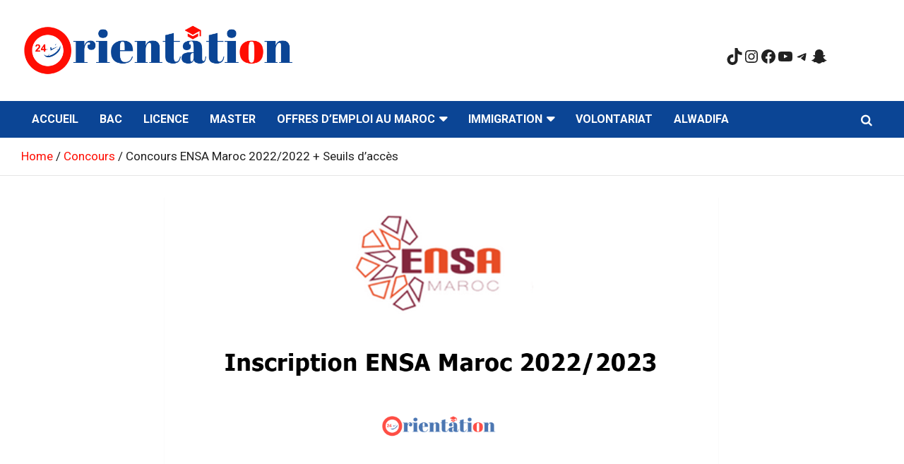

--- FILE ---
content_type: text/html; charset=UTF-8
request_url: https://orientation24.com/concours-ensa-maroc-2022-2023/
body_size: 29266
content:
<!doctype html>
<head>
    <script async src="https://pagead2.googlesyndication.com/pagead/js/adsbygoogle.js?client=ca-pub-1752227795551129"
     crossorigin="anonymous"></script>
<!-- Google tag (gtag.js) -->
<script async src="https://www.googletagmanager.com/gtag/js?id=G-9KG6THB6VR"></script>
<script>
  window.dataLayer = window.dataLayer || [];
  function gtag(){dataLayer.push(arguments);}
  gtag('js', new Date());

  gtag('config', 'G-9KG6THB6VR');
</script>
<meta name="keywords" content="emploi au maroc, alwadifa, wadifa maroc, job, volontariat, emploi au canada pour marocains, emploi en france, orientation au maroc, emploi canada maroc">

</script>
<meta name="yandex-verification" content="6c9a8cff4be84ebe" />
	<meta charset="UTF-8">
	<meta name="viewport" content="width=device-width, initial-scale=1, shrink-to-fit=no">
	<link rel="profile" href="https://gmpg.org/xfn/11">
	
<!-- Optimisation des moteurs de recherche par Rank Math - https://rankmath.com/ -->
<title>Concours ENSA Maroc 2022/2022 + Seuils d&#039;accès</title>
<meta name="description" content="Concours ENSA Maroc - Inscription aux concours des écoles nationales des sciences appliquées au Maroc au titre de l&#039;année 2022/2023"/>
<meta name="robots" content="follow, index, max-snippet:-1, max-video-preview:-1, max-image-preview:large"/>
<link rel="canonical" href="https://orientation24.com/concours-ensa-maroc-2022-2023/" />
<meta property="og:locale" content="fr_FR" />
<meta property="og:type" content="article" />
<meta property="og:title" content="Concours ENSA Maroc 2022/2022 + Seuils d&#039;accès" />
<meta property="og:description" content="Concours ENSA Maroc - Inscription aux concours des écoles nationales des sciences appliquées au Maroc au titre de l&#039;année 2022/2023" />
<meta property="og:url" content="https://orientation24.com/concours-ensa-maroc-2022-2023/" />
<meta property="og:site_name" content="Orientation24" />
<meta property="article:publisher" content="https://www.facebook.com/orientation24" />
<meta property="article:tag" content="concours" />
<meta property="article:tag" content="ensa" />
<meta property="article:tag" content="ensa maroc" />
<meta property="article:tag" content="ingenieur" />
<meta property="article:tag" content="tawjih" />
<meta property="article:section" content="Concours" />
<meta property="og:updated_time" content="2022-06-30T22:49:08+01:00" />
<meta property="og:image" content="https://orientation24.com/wp-content/uploads/2022/06/concours-ensa-maroc-2022-2023.png" />
<meta property="og:image:secure_url" content="https://orientation24.com/wp-content/uploads/2022/06/concours-ensa-maroc-2022-2023.png" />
<meta property="og:image:width" content="1200" />
<meta property="og:image:height" content="680" />
<meta property="og:image:alt" content="Concours ENSA Maroc 2022/2022 + Seuils d&rsquo;accès" />
<meta property="og:image:type" content="image/png" />
<meta property="article:published_time" content="2022-06-30T22:41:43+01:00" />
<meta property="article:modified_time" content="2022-06-30T22:49:08+01:00" />
<meta name="twitter:card" content="summary_large_image" />
<meta name="twitter:title" content="Concours ENSA Maroc 2022/2022 + Seuils d&#039;accès" />
<meta name="twitter:description" content="Concours ENSA Maroc - Inscription aux concours des écoles nationales des sciences appliquées au Maroc au titre de l&#039;année 2022/2023" />
<meta name="twitter:site" content="@https://twitter.com/orientation24" />
<meta name="twitter:creator" content="@https://twitter.com/orientation24" />
<meta name="twitter:image" content="https://orientation24.com/wp-content/uploads/2022/06/concours-ensa-maroc-2022-2023.png" />
<script type="application/ld+json" class="rank-math-schema">{"@context":"https://schema.org","@graph":[{"@type":"Place","@id":"https://orientation24.com/#place","address":{"@type":"PostalAddress","streetAddress":"Hay Ryad","addressLocality":"Rabat","addressRegion":"Rabat-Sal\u00e9-K\u00e9nitra","postalCode":"10000","addressCountry":"MA"}},{"@type":["EmploymentAgency","Organization"],"@id":"https://orientation24.com/#organization","name":"Orientation24","url":"https://orientation24.com","sameAs":["https://www.facebook.com/orientation24","https://twitter.com/https://twitter.com/orientation24","https://www.pinterest.com/orientation24/","https://medium.com/@orientation24","https://www.instagram.com/orientation24_com/","https://www.linkedin.com/company/orientation24com/","https://www.tiktok.com/@orientation24.com","https://www.snapchat.com/add/orientation_24","https://www.youtube.com/@orientation24","https://likee.video/@orientation24","https://t.me/wwworientation24com"],"email":"contact@orientation24.com","address":{"@type":"PostalAddress","streetAddress":"Hay Ryad","addressLocality":"Rabat","addressRegion":"Rabat-Sal\u00e9-K\u00e9nitra","postalCode":"10000","addressCountry":"MA"},"logo":{"@type":"ImageObject","@id":"https://orientation24.com/#logo","url":"https://orientation24.com/wp-content/uploads/2020/10/cropped-logo-1.png","contentUrl":"https://orientation24.com/wp-content/uploads/2020/10/cropped-logo-1.png","caption":"Orientation24","inLanguage":"fr-FR","width":"1396","height":"300"},"priceRange":"MAD","openingHours":["Monday,Tuesday,Wednesday,Thursday,Friday,Saturday,Sunday 09:00-17:00"],"legalName":"admin","location":{"@id":"https://orientation24.com/#place"},"image":{"@id":"https://orientation24.com/#logo"},"telephone":"+212770997505"},{"@type":"WebSite","@id":"https://orientation24.com/#website","url":"https://orientation24.com","name":"Orientation24","alternateName":"Emploi et Orientation au Maroc","publisher":{"@id":"https://orientation24.com/#organization"},"inLanguage":"fr-FR"},{"@type":"ImageObject","@id":"https://orientation24.com/wp-content/uploads/2022/06/concours-ensa-maroc-2022-2023.png","url":"https://orientation24.com/wp-content/uploads/2022/06/concours-ensa-maroc-2022-2023.png","width":"1200","height":"680","inLanguage":"fr-FR"},{"@type":"BreadcrumbList","@id":"https://orientation24.com/concours-ensa-maroc-2022-2023/#breadcrumb","itemListElement":[{"@type":"ListItem","position":"1","item":{"@id":"https://orientation24.com","name":"Accueil"}},{"@type":"ListItem","position":"2","item":{"@id":"https://orientation24.com/concours-etudes-superieures-au-maroc/","name":"Concours"}},{"@type":"ListItem","position":"3","item":{"@id":"https://orientation24.com/concours-ensa-maroc-2022-2023/","name":"Concours ENSA Maroc 2022/2022 + Seuils d&rsquo;acc\u00e8s"}}]},{"@type":"WebPage","@id":"https://orientation24.com/concours-ensa-maroc-2022-2023/#webpage","url":"https://orientation24.com/concours-ensa-maroc-2022-2023/","name":"Concours ENSA Maroc 2022/2022 + Seuils d&#039;acc\u00e8s","datePublished":"2022-06-30T22:41:43+01:00","dateModified":"2022-06-30T22:49:08+01:00","isPartOf":{"@id":"https://orientation24.com/#website"},"primaryImageOfPage":{"@id":"https://orientation24.com/wp-content/uploads/2022/06/concours-ensa-maroc-2022-2023.png"},"inLanguage":"fr-FR","breadcrumb":{"@id":"https://orientation24.com/concours-ensa-maroc-2022-2023/#breadcrumb"}},{"@type":"Person","@id":"https://orientation24.com/concours-ensa-maroc-2022-2023/#author","name":"orientation24","image":{"@type":"ImageObject","@id":"https://secure.gravatar.com/avatar/dcdc21c7b6a8769d9a2659792008db8e591b2f545c44b294754732a0885fcb38?s=96&amp;d=mm&amp;r=g","url":"https://secure.gravatar.com/avatar/dcdc21c7b6a8769d9a2659792008db8e591b2f545c44b294754732a0885fcb38?s=96&amp;d=mm&amp;r=g","caption":"orientation24","inLanguage":"fr-FR"},"worksFor":{"@id":"https://orientation24.com/#organization"}},{"@type":"NewsArticle","headline":"Concours ENSA Maroc 2022/2022 + Seuils d&#039;acc\u00e8s","datePublished":"2022-06-30T22:41:43+01:00","dateModified":"2022-06-30T22:49:08+01:00","articleSection":"Concours","author":{"@id":"https://orientation24.com/concours-ensa-maroc-2022-2023/#author","name":"orientation24"},"publisher":{"@id":"https://orientation24.com/#organization"},"description":"Concours ENSA Maroc - Inscription aux concours des \u00e9coles nationales des sciences appliqu\u00e9es au Maroc au titre de l&#039;ann\u00e9e 2022/2023","name":"Concours ENSA Maroc 2022/2022 + Seuils d&#039;acc\u00e8s","@id":"https://orientation24.com/concours-ensa-maroc-2022-2023/#richSnippet","isPartOf":{"@id":"https://orientation24.com/concours-ensa-maroc-2022-2023/#webpage"},"image":{"@id":"https://orientation24.com/wp-content/uploads/2022/06/concours-ensa-maroc-2022-2023.png"},"inLanguage":"fr-FR","mainEntityOfPage":{"@id":"https://orientation24.com/concours-ensa-maroc-2022-2023/#webpage"}}]}</script>
<!-- /Extension Rank Math WordPress SEO -->

<link rel='dns-prefetch' href='//fonts.googleapis.com' />
<link rel="alternate" type="application/rss+xml" title="Orientation24 &raquo; Flux" href="https://orientation24.com/feed/" />
<link rel="alternate" type="application/rss+xml" title="Orientation24 &raquo; Flux des commentaires" href="https://orientation24.com/comments/feed/" />
<link rel="alternate" type="application/rss+xml" title="Orientation24 &raquo; Concours ENSA Maroc 2022/2022 + Seuils d&rsquo;accès Flux des commentaires" href="https://orientation24.com/concours-ensa-maroc-2022-2023/feed/" />
<link rel="alternate" title="oEmbed (JSON)" type="application/json+oembed" href="https://orientation24.com/wp-json/oembed/1.0/embed?url=https%3A%2F%2Forientation24.com%2Fconcours-ensa-maroc-2022-2023%2F" />
<link rel="alternate" title="oEmbed (XML)" type="text/xml+oembed" href="https://orientation24.com/wp-json/oembed/1.0/embed?url=https%3A%2F%2Forientation24.com%2Fconcours-ensa-maroc-2022-2023%2F&#038;format=xml" />
<style id='wp-img-auto-sizes-contain-inline-css' type='text/css'>
img:is([sizes=auto i],[sizes^="auto," i]){contain-intrinsic-size:3000px 1500px}
/*# sourceURL=wp-img-auto-sizes-contain-inline-css */
</style>
<style id='wp-emoji-styles-inline-css' type='text/css'>

	img.wp-smiley, img.emoji {
		display: inline !important;
		border: none !important;
		box-shadow: none !important;
		height: 1em !important;
		width: 1em !important;
		margin: 0 0.07em !important;
		vertical-align: -0.1em !important;
		background: none !important;
		padding: 0 !important;
	}
/*# sourceURL=wp-emoji-styles-inline-css */
</style>
<style id='wp-block-library-inline-css' type='text/css'>
:root{--wp-block-synced-color:#7a00df;--wp-block-synced-color--rgb:122,0,223;--wp-bound-block-color:var(--wp-block-synced-color);--wp-editor-canvas-background:#ddd;--wp-admin-theme-color:#007cba;--wp-admin-theme-color--rgb:0,124,186;--wp-admin-theme-color-darker-10:#006ba1;--wp-admin-theme-color-darker-10--rgb:0,107,160.5;--wp-admin-theme-color-darker-20:#005a87;--wp-admin-theme-color-darker-20--rgb:0,90,135;--wp-admin-border-width-focus:2px}@media (min-resolution:192dpi){:root{--wp-admin-border-width-focus:1.5px}}.wp-element-button{cursor:pointer}:root .has-very-light-gray-background-color{background-color:#eee}:root .has-very-dark-gray-background-color{background-color:#313131}:root .has-very-light-gray-color{color:#eee}:root .has-very-dark-gray-color{color:#313131}:root .has-vivid-green-cyan-to-vivid-cyan-blue-gradient-background{background:linear-gradient(135deg,#00d084,#0693e3)}:root .has-purple-crush-gradient-background{background:linear-gradient(135deg,#34e2e4,#4721fb 50%,#ab1dfe)}:root .has-hazy-dawn-gradient-background{background:linear-gradient(135deg,#faaca8,#dad0ec)}:root .has-subdued-olive-gradient-background{background:linear-gradient(135deg,#fafae1,#67a671)}:root .has-atomic-cream-gradient-background{background:linear-gradient(135deg,#fdd79a,#004a59)}:root .has-nightshade-gradient-background{background:linear-gradient(135deg,#330968,#31cdcf)}:root .has-midnight-gradient-background{background:linear-gradient(135deg,#020381,#2874fc)}:root{--wp--preset--font-size--normal:16px;--wp--preset--font-size--huge:42px}.has-regular-font-size{font-size:1em}.has-larger-font-size{font-size:2.625em}.has-normal-font-size{font-size:var(--wp--preset--font-size--normal)}.has-huge-font-size{font-size:var(--wp--preset--font-size--huge)}.has-text-align-center{text-align:center}.has-text-align-left{text-align:left}.has-text-align-right{text-align:right}.has-fit-text{white-space:nowrap!important}#end-resizable-editor-section{display:none}.aligncenter{clear:both}.items-justified-left{justify-content:flex-start}.items-justified-center{justify-content:center}.items-justified-right{justify-content:flex-end}.items-justified-space-between{justify-content:space-between}.screen-reader-text{border:0;clip-path:inset(50%);height:1px;margin:-1px;overflow:hidden;padding:0;position:absolute;width:1px;word-wrap:normal!important}.screen-reader-text:focus{background-color:#ddd;clip-path:none;color:#444;display:block;font-size:1em;height:auto;left:5px;line-height:normal;padding:15px 23px 14px;text-decoration:none;top:5px;width:auto;z-index:100000}html :where(.has-border-color){border-style:solid}html :where([style*=border-top-color]){border-top-style:solid}html :where([style*=border-right-color]){border-right-style:solid}html :where([style*=border-bottom-color]){border-bottom-style:solid}html :where([style*=border-left-color]){border-left-style:solid}html :where([style*=border-width]){border-style:solid}html :where([style*=border-top-width]){border-top-style:solid}html :where([style*=border-right-width]){border-right-style:solid}html :where([style*=border-bottom-width]){border-bottom-style:solid}html :where([style*=border-left-width]){border-left-style:solid}html :where(img[class*=wp-image-]){height:auto;max-width:100%}:where(figure){margin:0 0 1em}html :where(.is-position-sticky){--wp-admin--admin-bar--position-offset:var(--wp-admin--admin-bar--height,0px)}@media screen and (max-width:600px){html :where(.is-position-sticky){--wp-admin--admin-bar--position-offset:0px}}

/*# sourceURL=wp-block-library-inline-css */
</style><style id='wp-block-heading-inline-css' type='text/css'>
h1:where(.wp-block-heading).has-background,h2:where(.wp-block-heading).has-background,h3:where(.wp-block-heading).has-background,h4:where(.wp-block-heading).has-background,h5:where(.wp-block-heading).has-background,h6:where(.wp-block-heading).has-background{padding:1.25em 2.375em}h1.has-text-align-left[style*=writing-mode]:where([style*=vertical-lr]),h1.has-text-align-right[style*=writing-mode]:where([style*=vertical-rl]),h2.has-text-align-left[style*=writing-mode]:where([style*=vertical-lr]),h2.has-text-align-right[style*=writing-mode]:where([style*=vertical-rl]),h3.has-text-align-left[style*=writing-mode]:where([style*=vertical-lr]),h3.has-text-align-right[style*=writing-mode]:where([style*=vertical-rl]),h4.has-text-align-left[style*=writing-mode]:where([style*=vertical-lr]),h4.has-text-align-right[style*=writing-mode]:where([style*=vertical-rl]),h5.has-text-align-left[style*=writing-mode]:where([style*=vertical-lr]),h5.has-text-align-right[style*=writing-mode]:where([style*=vertical-rl]),h6.has-text-align-left[style*=writing-mode]:where([style*=vertical-lr]),h6.has-text-align-right[style*=writing-mode]:where([style*=vertical-rl]){rotate:180deg}
/*# sourceURL=https://orientation24.com/wp-includes/blocks/heading/style.min.css */
</style>
<style id='wp-block-image-inline-css' type='text/css'>
.wp-block-image>a,.wp-block-image>figure>a{display:inline-block}.wp-block-image img{box-sizing:border-box;height:auto;max-width:100%;vertical-align:bottom}@media not (prefers-reduced-motion){.wp-block-image img.hide{visibility:hidden}.wp-block-image img.show{animation:show-content-image .4s}}.wp-block-image[style*=border-radius] img,.wp-block-image[style*=border-radius]>a{border-radius:inherit}.wp-block-image.has-custom-border img{box-sizing:border-box}.wp-block-image.aligncenter{text-align:center}.wp-block-image.alignfull>a,.wp-block-image.alignwide>a{width:100%}.wp-block-image.alignfull img,.wp-block-image.alignwide img{height:auto;width:100%}.wp-block-image .aligncenter,.wp-block-image .alignleft,.wp-block-image .alignright,.wp-block-image.aligncenter,.wp-block-image.alignleft,.wp-block-image.alignright{display:table}.wp-block-image .aligncenter>figcaption,.wp-block-image .alignleft>figcaption,.wp-block-image .alignright>figcaption,.wp-block-image.aligncenter>figcaption,.wp-block-image.alignleft>figcaption,.wp-block-image.alignright>figcaption{caption-side:bottom;display:table-caption}.wp-block-image .alignleft{float:left;margin:.5em 1em .5em 0}.wp-block-image .alignright{float:right;margin:.5em 0 .5em 1em}.wp-block-image .aligncenter{margin-left:auto;margin-right:auto}.wp-block-image :where(figcaption){margin-bottom:1em;margin-top:.5em}.wp-block-image.is-style-circle-mask img{border-radius:9999px}@supports ((-webkit-mask-image:none) or (mask-image:none)) or (-webkit-mask-image:none){.wp-block-image.is-style-circle-mask img{border-radius:0;-webkit-mask-image:url('data:image/svg+xml;utf8,<svg viewBox="0 0 100 100" xmlns="http://www.w3.org/2000/svg"><circle cx="50" cy="50" r="50"/></svg>');mask-image:url('data:image/svg+xml;utf8,<svg viewBox="0 0 100 100" xmlns="http://www.w3.org/2000/svg"><circle cx="50" cy="50" r="50"/></svg>');mask-mode:alpha;-webkit-mask-position:center;mask-position:center;-webkit-mask-repeat:no-repeat;mask-repeat:no-repeat;-webkit-mask-size:contain;mask-size:contain}}:root :where(.wp-block-image.is-style-rounded img,.wp-block-image .is-style-rounded img){border-radius:9999px}.wp-block-image figure{margin:0}.wp-lightbox-container{display:flex;flex-direction:column;position:relative}.wp-lightbox-container img{cursor:zoom-in}.wp-lightbox-container img:hover+button{opacity:1}.wp-lightbox-container button{align-items:center;backdrop-filter:blur(16px) saturate(180%);background-color:#5a5a5a40;border:none;border-radius:4px;cursor:zoom-in;display:flex;height:20px;justify-content:center;opacity:0;padding:0;position:absolute;right:16px;text-align:center;top:16px;width:20px;z-index:100}@media not (prefers-reduced-motion){.wp-lightbox-container button{transition:opacity .2s ease}}.wp-lightbox-container button:focus-visible{outline:3px auto #5a5a5a40;outline:3px auto -webkit-focus-ring-color;outline-offset:3px}.wp-lightbox-container button:hover{cursor:pointer;opacity:1}.wp-lightbox-container button:focus{opacity:1}.wp-lightbox-container button:focus,.wp-lightbox-container button:hover,.wp-lightbox-container button:not(:hover):not(:active):not(.has-background){background-color:#5a5a5a40;border:none}.wp-lightbox-overlay{box-sizing:border-box;cursor:zoom-out;height:100vh;left:0;overflow:hidden;position:fixed;top:0;visibility:hidden;width:100%;z-index:100000}.wp-lightbox-overlay .close-button{align-items:center;cursor:pointer;display:flex;justify-content:center;min-height:40px;min-width:40px;padding:0;position:absolute;right:calc(env(safe-area-inset-right) + 16px);top:calc(env(safe-area-inset-top) + 16px);z-index:5000000}.wp-lightbox-overlay .close-button:focus,.wp-lightbox-overlay .close-button:hover,.wp-lightbox-overlay .close-button:not(:hover):not(:active):not(.has-background){background:none;border:none}.wp-lightbox-overlay .lightbox-image-container{height:var(--wp--lightbox-container-height);left:50%;overflow:hidden;position:absolute;top:50%;transform:translate(-50%,-50%);transform-origin:top left;width:var(--wp--lightbox-container-width);z-index:9999999999}.wp-lightbox-overlay .wp-block-image{align-items:center;box-sizing:border-box;display:flex;height:100%;justify-content:center;margin:0;position:relative;transform-origin:0 0;width:100%;z-index:3000000}.wp-lightbox-overlay .wp-block-image img{height:var(--wp--lightbox-image-height);min-height:var(--wp--lightbox-image-height);min-width:var(--wp--lightbox-image-width);width:var(--wp--lightbox-image-width)}.wp-lightbox-overlay .wp-block-image figcaption{display:none}.wp-lightbox-overlay button{background:none;border:none}.wp-lightbox-overlay .scrim{background-color:#fff;height:100%;opacity:.9;position:absolute;width:100%;z-index:2000000}.wp-lightbox-overlay.active{visibility:visible}@media not (prefers-reduced-motion){.wp-lightbox-overlay.active{animation:turn-on-visibility .25s both}.wp-lightbox-overlay.active img{animation:turn-on-visibility .35s both}.wp-lightbox-overlay.show-closing-animation:not(.active){animation:turn-off-visibility .35s both}.wp-lightbox-overlay.show-closing-animation:not(.active) img{animation:turn-off-visibility .25s both}.wp-lightbox-overlay.zoom.active{animation:none;opacity:1;visibility:visible}.wp-lightbox-overlay.zoom.active .lightbox-image-container{animation:lightbox-zoom-in .4s}.wp-lightbox-overlay.zoom.active .lightbox-image-container img{animation:none}.wp-lightbox-overlay.zoom.active .scrim{animation:turn-on-visibility .4s forwards}.wp-lightbox-overlay.zoom.show-closing-animation:not(.active){animation:none}.wp-lightbox-overlay.zoom.show-closing-animation:not(.active) .lightbox-image-container{animation:lightbox-zoom-out .4s}.wp-lightbox-overlay.zoom.show-closing-animation:not(.active) .lightbox-image-container img{animation:none}.wp-lightbox-overlay.zoom.show-closing-animation:not(.active) .scrim{animation:turn-off-visibility .4s forwards}}@keyframes show-content-image{0%{visibility:hidden}99%{visibility:hidden}to{visibility:visible}}@keyframes turn-on-visibility{0%{opacity:0}to{opacity:1}}@keyframes turn-off-visibility{0%{opacity:1;visibility:visible}99%{opacity:0;visibility:visible}to{opacity:0;visibility:hidden}}@keyframes lightbox-zoom-in{0%{transform:translate(calc((-100vw + var(--wp--lightbox-scrollbar-width))/2 + var(--wp--lightbox-initial-left-position)),calc(-50vh + var(--wp--lightbox-initial-top-position))) scale(var(--wp--lightbox-scale))}to{transform:translate(-50%,-50%) scale(1)}}@keyframes lightbox-zoom-out{0%{transform:translate(-50%,-50%) scale(1);visibility:visible}99%{visibility:visible}to{transform:translate(calc((-100vw + var(--wp--lightbox-scrollbar-width))/2 + var(--wp--lightbox-initial-left-position)),calc(-50vh + var(--wp--lightbox-initial-top-position))) scale(var(--wp--lightbox-scale));visibility:hidden}}
/*# sourceURL=https://orientation24.com/wp-includes/blocks/image/style.min.css */
</style>
<style id='wp-block-paragraph-inline-css' type='text/css'>
.is-small-text{font-size:.875em}.is-regular-text{font-size:1em}.is-large-text{font-size:2.25em}.is-larger-text{font-size:3em}.has-drop-cap:not(:focus):first-letter{float:left;font-size:8.4em;font-style:normal;font-weight:100;line-height:.68;margin:.05em .1em 0 0;text-transform:uppercase}body.rtl .has-drop-cap:not(:focus):first-letter{float:none;margin-left:.1em}p.has-drop-cap.has-background{overflow:hidden}:root :where(p.has-background){padding:1.25em 2.375em}:where(p.has-text-color:not(.has-link-color)) a{color:inherit}p.has-text-align-left[style*="writing-mode:vertical-lr"],p.has-text-align-right[style*="writing-mode:vertical-rl"]{rotate:180deg}
/*# sourceURL=https://orientation24.com/wp-includes/blocks/paragraph/style.min.css */
</style>
<style id='wp-block-separator-inline-css' type='text/css'>
@charset "UTF-8";.wp-block-separator{border:none;border-top:2px solid}:root :where(.wp-block-separator.is-style-dots){height:auto;line-height:1;text-align:center}:root :where(.wp-block-separator.is-style-dots):before{color:currentColor;content:"···";font-family:serif;font-size:1.5em;letter-spacing:2em;padding-left:2em}.wp-block-separator.is-style-dots{background:none!important;border:none!important}
/*# sourceURL=https://orientation24.com/wp-includes/blocks/separator/style.min.css */
</style>
<style id='wp-block-social-links-inline-css' type='text/css'>
.wp-block-social-links{background:none;box-sizing:border-box;margin-left:0;padding-left:0;padding-right:0;text-indent:0}.wp-block-social-links .wp-social-link a,.wp-block-social-links .wp-social-link a:hover{border-bottom:0;box-shadow:none;text-decoration:none}.wp-block-social-links .wp-social-link svg{height:1em;width:1em}.wp-block-social-links .wp-social-link span:not(.screen-reader-text){font-size:.65em;margin-left:.5em;margin-right:.5em}.wp-block-social-links.has-small-icon-size{font-size:16px}.wp-block-social-links,.wp-block-social-links.has-normal-icon-size{font-size:24px}.wp-block-social-links.has-large-icon-size{font-size:36px}.wp-block-social-links.has-huge-icon-size{font-size:48px}.wp-block-social-links.aligncenter{display:flex;justify-content:center}.wp-block-social-links.alignright{justify-content:flex-end}.wp-block-social-link{border-radius:9999px;display:block}@media not (prefers-reduced-motion){.wp-block-social-link{transition:transform .1s ease}}.wp-block-social-link{height:auto}.wp-block-social-link a{align-items:center;display:flex;line-height:0}.wp-block-social-link:hover{transform:scale(1.1)}.wp-block-social-links .wp-block-social-link.wp-social-link{display:inline-block;margin:0;padding:0}.wp-block-social-links .wp-block-social-link.wp-social-link .wp-block-social-link-anchor,.wp-block-social-links .wp-block-social-link.wp-social-link .wp-block-social-link-anchor svg,.wp-block-social-links .wp-block-social-link.wp-social-link .wp-block-social-link-anchor:active,.wp-block-social-links .wp-block-social-link.wp-social-link .wp-block-social-link-anchor:hover,.wp-block-social-links .wp-block-social-link.wp-social-link .wp-block-social-link-anchor:visited{color:currentColor;fill:currentColor}:where(.wp-block-social-links:not(.is-style-logos-only)) .wp-social-link{background-color:#f0f0f0;color:#444}:where(.wp-block-social-links:not(.is-style-logos-only)) .wp-social-link-amazon{background-color:#f90;color:#fff}:where(.wp-block-social-links:not(.is-style-logos-only)) .wp-social-link-bandcamp{background-color:#1ea0c3;color:#fff}:where(.wp-block-social-links:not(.is-style-logos-only)) .wp-social-link-behance{background-color:#0757fe;color:#fff}:where(.wp-block-social-links:not(.is-style-logos-only)) .wp-social-link-bluesky{background-color:#0a7aff;color:#fff}:where(.wp-block-social-links:not(.is-style-logos-only)) .wp-social-link-codepen{background-color:#1e1f26;color:#fff}:where(.wp-block-social-links:not(.is-style-logos-only)) .wp-social-link-deviantart{background-color:#02e49b;color:#fff}:where(.wp-block-social-links:not(.is-style-logos-only)) .wp-social-link-discord{background-color:#5865f2;color:#fff}:where(.wp-block-social-links:not(.is-style-logos-only)) .wp-social-link-dribbble{background-color:#e94c89;color:#fff}:where(.wp-block-social-links:not(.is-style-logos-only)) .wp-social-link-dropbox{background-color:#4280ff;color:#fff}:where(.wp-block-social-links:not(.is-style-logos-only)) .wp-social-link-etsy{background-color:#f45800;color:#fff}:where(.wp-block-social-links:not(.is-style-logos-only)) .wp-social-link-facebook{background-color:#0866ff;color:#fff}:where(.wp-block-social-links:not(.is-style-logos-only)) .wp-social-link-fivehundredpx{background-color:#000;color:#fff}:where(.wp-block-social-links:not(.is-style-logos-only)) .wp-social-link-flickr{background-color:#0461dd;color:#fff}:where(.wp-block-social-links:not(.is-style-logos-only)) .wp-social-link-foursquare{background-color:#e65678;color:#fff}:where(.wp-block-social-links:not(.is-style-logos-only)) .wp-social-link-github{background-color:#24292d;color:#fff}:where(.wp-block-social-links:not(.is-style-logos-only)) .wp-social-link-goodreads{background-color:#eceadd;color:#382110}:where(.wp-block-social-links:not(.is-style-logos-only)) .wp-social-link-google{background-color:#ea4434;color:#fff}:where(.wp-block-social-links:not(.is-style-logos-only)) .wp-social-link-gravatar{background-color:#1d4fc4;color:#fff}:where(.wp-block-social-links:not(.is-style-logos-only)) .wp-social-link-instagram{background-color:#f00075;color:#fff}:where(.wp-block-social-links:not(.is-style-logos-only)) .wp-social-link-lastfm{background-color:#e21b24;color:#fff}:where(.wp-block-social-links:not(.is-style-logos-only)) .wp-social-link-linkedin{background-color:#0d66c2;color:#fff}:where(.wp-block-social-links:not(.is-style-logos-only)) .wp-social-link-mastodon{background-color:#3288d4;color:#fff}:where(.wp-block-social-links:not(.is-style-logos-only)) .wp-social-link-medium{background-color:#000;color:#fff}:where(.wp-block-social-links:not(.is-style-logos-only)) .wp-social-link-meetup{background-color:#f6405f;color:#fff}:where(.wp-block-social-links:not(.is-style-logos-only)) .wp-social-link-patreon{background-color:#000;color:#fff}:where(.wp-block-social-links:not(.is-style-logos-only)) .wp-social-link-pinterest{background-color:#e60122;color:#fff}:where(.wp-block-social-links:not(.is-style-logos-only)) .wp-social-link-pocket{background-color:#ef4155;color:#fff}:where(.wp-block-social-links:not(.is-style-logos-only)) .wp-social-link-reddit{background-color:#ff4500;color:#fff}:where(.wp-block-social-links:not(.is-style-logos-only)) .wp-social-link-skype{background-color:#0478d7;color:#fff}:where(.wp-block-social-links:not(.is-style-logos-only)) .wp-social-link-snapchat{background-color:#fefc00;color:#fff;stroke:#000}:where(.wp-block-social-links:not(.is-style-logos-only)) .wp-social-link-soundcloud{background-color:#ff5600;color:#fff}:where(.wp-block-social-links:not(.is-style-logos-only)) .wp-social-link-spotify{background-color:#1bd760;color:#fff}:where(.wp-block-social-links:not(.is-style-logos-only)) .wp-social-link-telegram{background-color:#2aabee;color:#fff}:where(.wp-block-social-links:not(.is-style-logos-only)) .wp-social-link-threads{background-color:#000;color:#fff}:where(.wp-block-social-links:not(.is-style-logos-only)) .wp-social-link-tiktok{background-color:#000;color:#fff}:where(.wp-block-social-links:not(.is-style-logos-only)) .wp-social-link-tumblr{background-color:#011835;color:#fff}:where(.wp-block-social-links:not(.is-style-logos-only)) .wp-social-link-twitch{background-color:#6440a4;color:#fff}:where(.wp-block-social-links:not(.is-style-logos-only)) .wp-social-link-twitter{background-color:#1da1f2;color:#fff}:where(.wp-block-social-links:not(.is-style-logos-only)) .wp-social-link-vimeo{background-color:#1eb7ea;color:#fff}:where(.wp-block-social-links:not(.is-style-logos-only)) .wp-social-link-vk{background-color:#4680c2;color:#fff}:where(.wp-block-social-links:not(.is-style-logos-only)) .wp-social-link-wordpress{background-color:#3499cd;color:#fff}:where(.wp-block-social-links:not(.is-style-logos-only)) .wp-social-link-whatsapp{background-color:#25d366;color:#fff}:where(.wp-block-social-links:not(.is-style-logos-only)) .wp-social-link-x{background-color:#000;color:#fff}:where(.wp-block-social-links:not(.is-style-logos-only)) .wp-social-link-yelp{background-color:#d32422;color:#fff}:where(.wp-block-social-links:not(.is-style-logos-only)) .wp-social-link-youtube{background-color:red;color:#fff}:where(.wp-block-social-links.is-style-logos-only) .wp-social-link{background:none}:where(.wp-block-social-links.is-style-logos-only) .wp-social-link svg{height:1.25em;width:1.25em}:where(.wp-block-social-links.is-style-logos-only) .wp-social-link-amazon{color:#f90}:where(.wp-block-social-links.is-style-logos-only) .wp-social-link-bandcamp{color:#1ea0c3}:where(.wp-block-social-links.is-style-logos-only) .wp-social-link-behance{color:#0757fe}:where(.wp-block-social-links.is-style-logos-only) .wp-social-link-bluesky{color:#0a7aff}:where(.wp-block-social-links.is-style-logos-only) .wp-social-link-codepen{color:#1e1f26}:where(.wp-block-social-links.is-style-logos-only) .wp-social-link-deviantart{color:#02e49b}:where(.wp-block-social-links.is-style-logos-only) .wp-social-link-discord{color:#5865f2}:where(.wp-block-social-links.is-style-logos-only) .wp-social-link-dribbble{color:#e94c89}:where(.wp-block-social-links.is-style-logos-only) .wp-social-link-dropbox{color:#4280ff}:where(.wp-block-social-links.is-style-logos-only) .wp-social-link-etsy{color:#f45800}:where(.wp-block-social-links.is-style-logos-only) .wp-social-link-facebook{color:#0866ff}:where(.wp-block-social-links.is-style-logos-only) .wp-social-link-fivehundredpx{color:#000}:where(.wp-block-social-links.is-style-logos-only) .wp-social-link-flickr{color:#0461dd}:where(.wp-block-social-links.is-style-logos-only) .wp-social-link-foursquare{color:#e65678}:where(.wp-block-social-links.is-style-logos-only) .wp-social-link-github{color:#24292d}:where(.wp-block-social-links.is-style-logos-only) .wp-social-link-goodreads{color:#382110}:where(.wp-block-social-links.is-style-logos-only) .wp-social-link-google{color:#ea4434}:where(.wp-block-social-links.is-style-logos-only) .wp-social-link-gravatar{color:#1d4fc4}:where(.wp-block-social-links.is-style-logos-only) .wp-social-link-instagram{color:#f00075}:where(.wp-block-social-links.is-style-logos-only) .wp-social-link-lastfm{color:#e21b24}:where(.wp-block-social-links.is-style-logos-only) .wp-social-link-linkedin{color:#0d66c2}:where(.wp-block-social-links.is-style-logos-only) .wp-social-link-mastodon{color:#3288d4}:where(.wp-block-social-links.is-style-logos-only) .wp-social-link-medium{color:#000}:where(.wp-block-social-links.is-style-logos-only) .wp-social-link-meetup{color:#f6405f}:where(.wp-block-social-links.is-style-logos-only) .wp-social-link-patreon{color:#000}:where(.wp-block-social-links.is-style-logos-only) .wp-social-link-pinterest{color:#e60122}:where(.wp-block-social-links.is-style-logos-only) .wp-social-link-pocket{color:#ef4155}:where(.wp-block-social-links.is-style-logos-only) .wp-social-link-reddit{color:#ff4500}:where(.wp-block-social-links.is-style-logos-only) .wp-social-link-skype{color:#0478d7}:where(.wp-block-social-links.is-style-logos-only) .wp-social-link-snapchat{color:#fff;stroke:#000}:where(.wp-block-social-links.is-style-logos-only) .wp-social-link-soundcloud{color:#ff5600}:where(.wp-block-social-links.is-style-logos-only) .wp-social-link-spotify{color:#1bd760}:where(.wp-block-social-links.is-style-logos-only) .wp-social-link-telegram{color:#2aabee}:where(.wp-block-social-links.is-style-logos-only) .wp-social-link-threads{color:#000}:where(.wp-block-social-links.is-style-logos-only) .wp-social-link-tiktok{color:#000}:where(.wp-block-social-links.is-style-logos-only) .wp-social-link-tumblr{color:#011835}:where(.wp-block-social-links.is-style-logos-only) .wp-social-link-twitch{color:#6440a4}:where(.wp-block-social-links.is-style-logos-only) .wp-social-link-twitter{color:#1da1f2}:where(.wp-block-social-links.is-style-logos-only) .wp-social-link-vimeo{color:#1eb7ea}:where(.wp-block-social-links.is-style-logos-only) .wp-social-link-vk{color:#4680c2}:where(.wp-block-social-links.is-style-logos-only) .wp-social-link-whatsapp{color:#25d366}:where(.wp-block-social-links.is-style-logos-only) .wp-social-link-wordpress{color:#3499cd}:where(.wp-block-social-links.is-style-logos-only) .wp-social-link-x{color:#000}:where(.wp-block-social-links.is-style-logos-only) .wp-social-link-yelp{color:#d32422}:where(.wp-block-social-links.is-style-logos-only) .wp-social-link-youtube{color:red}.wp-block-social-links.is-style-pill-shape .wp-social-link{width:auto}:root :where(.wp-block-social-links .wp-social-link a){padding:.25em}:root :where(.wp-block-social-links.is-style-logos-only .wp-social-link a){padding:0}:root :where(.wp-block-social-links.is-style-pill-shape .wp-social-link a){padding-left:.6666666667em;padding-right:.6666666667em}.wp-block-social-links:not(.has-icon-color):not(.has-icon-background-color) .wp-social-link-snapchat .wp-block-social-link-label{color:#000}
/*# sourceURL=https://orientation24.com/wp-includes/blocks/social-links/style.min.css */
</style>
<style id='global-styles-inline-css' type='text/css'>
:root{--wp--preset--aspect-ratio--square: 1;--wp--preset--aspect-ratio--4-3: 4/3;--wp--preset--aspect-ratio--3-4: 3/4;--wp--preset--aspect-ratio--3-2: 3/2;--wp--preset--aspect-ratio--2-3: 2/3;--wp--preset--aspect-ratio--16-9: 16/9;--wp--preset--aspect-ratio--9-16: 9/16;--wp--preset--color--black: #000000;--wp--preset--color--cyan-bluish-gray: #abb8c3;--wp--preset--color--white: #ffffff;--wp--preset--color--pale-pink: #f78da7;--wp--preset--color--vivid-red: #cf2e2e;--wp--preset--color--luminous-vivid-orange: #ff6900;--wp--preset--color--luminous-vivid-amber: #fcb900;--wp--preset--color--light-green-cyan: #7bdcb5;--wp--preset--color--vivid-green-cyan: #00d084;--wp--preset--color--pale-cyan-blue: #8ed1fc;--wp--preset--color--vivid-cyan-blue: #0693e3;--wp--preset--color--vivid-purple: #9b51e0;--wp--preset--gradient--vivid-cyan-blue-to-vivid-purple: linear-gradient(135deg,rgb(6,147,227) 0%,rgb(155,81,224) 100%);--wp--preset--gradient--light-green-cyan-to-vivid-green-cyan: linear-gradient(135deg,rgb(122,220,180) 0%,rgb(0,208,130) 100%);--wp--preset--gradient--luminous-vivid-amber-to-luminous-vivid-orange: linear-gradient(135deg,rgb(252,185,0) 0%,rgb(255,105,0) 100%);--wp--preset--gradient--luminous-vivid-orange-to-vivid-red: linear-gradient(135deg,rgb(255,105,0) 0%,rgb(207,46,46) 100%);--wp--preset--gradient--very-light-gray-to-cyan-bluish-gray: linear-gradient(135deg,rgb(238,238,238) 0%,rgb(169,184,195) 100%);--wp--preset--gradient--cool-to-warm-spectrum: linear-gradient(135deg,rgb(74,234,220) 0%,rgb(151,120,209) 20%,rgb(207,42,186) 40%,rgb(238,44,130) 60%,rgb(251,105,98) 80%,rgb(254,248,76) 100%);--wp--preset--gradient--blush-light-purple: linear-gradient(135deg,rgb(255,206,236) 0%,rgb(152,150,240) 100%);--wp--preset--gradient--blush-bordeaux: linear-gradient(135deg,rgb(254,205,165) 0%,rgb(254,45,45) 50%,rgb(107,0,62) 100%);--wp--preset--gradient--luminous-dusk: linear-gradient(135deg,rgb(255,203,112) 0%,rgb(199,81,192) 50%,rgb(65,88,208) 100%);--wp--preset--gradient--pale-ocean: linear-gradient(135deg,rgb(255,245,203) 0%,rgb(182,227,212) 50%,rgb(51,167,181) 100%);--wp--preset--gradient--electric-grass: linear-gradient(135deg,rgb(202,248,128) 0%,rgb(113,206,126) 100%);--wp--preset--gradient--midnight: linear-gradient(135deg,rgb(2,3,129) 0%,rgb(40,116,252) 100%);--wp--preset--font-size--small: 13px;--wp--preset--font-size--medium: 20px;--wp--preset--font-size--large: 36px;--wp--preset--font-size--x-large: 42px;--wp--preset--spacing--20: 0.44rem;--wp--preset--spacing--30: 0.67rem;--wp--preset--spacing--40: 1rem;--wp--preset--spacing--50: 1.5rem;--wp--preset--spacing--60: 2.25rem;--wp--preset--spacing--70: 3.38rem;--wp--preset--spacing--80: 5.06rem;--wp--preset--shadow--natural: 6px 6px 9px rgba(0, 0, 0, 0.2);--wp--preset--shadow--deep: 12px 12px 50px rgba(0, 0, 0, 0.4);--wp--preset--shadow--sharp: 6px 6px 0px rgba(0, 0, 0, 0.2);--wp--preset--shadow--outlined: 6px 6px 0px -3px rgb(255, 255, 255), 6px 6px rgb(0, 0, 0);--wp--preset--shadow--crisp: 6px 6px 0px rgb(0, 0, 0);}:where(.is-layout-flex){gap: 0.5em;}:where(.is-layout-grid){gap: 0.5em;}body .is-layout-flex{display: flex;}.is-layout-flex{flex-wrap: wrap;align-items: center;}.is-layout-flex > :is(*, div){margin: 0;}body .is-layout-grid{display: grid;}.is-layout-grid > :is(*, div){margin: 0;}:where(.wp-block-columns.is-layout-flex){gap: 2em;}:where(.wp-block-columns.is-layout-grid){gap: 2em;}:where(.wp-block-post-template.is-layout-flex){gap: 1.25em;}:where(.wp-block-post-template.is-layout-grid){gap: 1.25em;}.has-black-color{color: var(--wp--preset--color--black) !important;}.has-cyan-bluish-gray-color{color: var(--wp--preset--color--cyan-bluish-gray) !important;}.has-white-color{color: var(--wp--preset--color--white) !important;}.has-pale-pink-color{color: var(--wp--preset--color--pale-pink) !important;}.has-vivid-red-color{color: var(--wp--preset--color--vivid-red) !important;}.has-luminous-vivid-orange-color{color: var(--wp--preset--color--luminous-vivid-orange) !important;}.has-luminous-vivid-amber-color{color: var(--wp--preset--color--luminous-vivid-amber) !important;}.has-light-green-cyan-color{color: var(--wp--preset--color--light-green-cyan) !important;}.has-vivid-green-cyan-color{color: var(--wp--preset--color--vivid-green-cyan) !important;}.has-pale-cyan-blue-color{color: var(--wp--preset--color--pale-cyan-blue) !important;}.has-vivid-cyan-blue-color{color: var(--wp--preset--color--vivid-cyan-blue) !important;}.has-vivid-purple-color{color: var(--wp--preset--color--vivid-purple) !important;}.has-black-background-color{background-color: var(--wp--preset--color--black) !important;}.has-cyan-bluish-gray-background-color{background-color: var(--wp--preset--color--cyan-bluish-gray) !important;}.has-white-background-color{background-color: var(--wp--preset--color--white) !important;}.has-pale-pink-background-color{background-color: var(--wp--preset--color--pale-pink) !important;}.has-vivid-red-background-color{background-color: var(--wp--preset--color--vivid-red) !important;}.has-luminous-vivid-orange-background-color{background-color: var(--wp--preset--color--luminous-vivid-orange) !important;}.has-luminous-vivid-amber-background-color{background-color: var(--wp--preset--color--luminous-vivid-amber) !important;}.has-light-green-cyan-background-color{background-color: var(--wp--preset--color--light-green-cyan) !important;}.has-vivid-green-cyan-background-color{background-color: var(--wp--preset--color--vivid-green-cyan) !important;}.has-pale-cyan-blue-background-color{background-color: var(--wp--preset--color--pale-cyan-blue) !important;}.has-vivid-cyan-blue-background-color{background-color: var(--wp--preset--color--vivid-cyan-blue) !important;}.has-vivid-purple-background-color{background-color: var(--wp--preset--color--vivid-purple) !important;}.has-black-border-color{border-color: var(--wp--preset--color--black) !important;}.has-cyan-bluish-gray-border-color{border-color: var(--wp--preset--color--cyan-bluish-gray) !important;}.has-white-border-color{border-color: var(--wp--preset--color--white) !important;}.has-pale-pink-border-color{border-color: var(--wp--preset--color--pale-pink) !important;}.has-vivid-red-border-color{border-color: var(--wp--preset--color--vivid-red) !important;}.has-luminous-vivid-orange-border-color{border-color: var(--wp--preset--color--luminous-vivid-orange) !important;}.has-luminous-vivid-amber-border-color{border-color: var(--wp--preset--color--luminous-vivid-amber) !important;}.has-light-green-cyan-border-color{border-color: var(--wp--preset--color--light-green-cyan) !important;}.has-vivid-green-cyan-border-color{border-color: var(--wp--preset--color--vivid-green-cyan) !important;}.has-pale-cyan-blue-border-color{border-color: var(--wp--preset--color--pale-cyan-blue) !important;}.has-vivid-cyan-blue-border-color{border-color: var(--wp--preset--color--vivid-cyan-blue) !important;}.has-vivid-purple-border-color{border-color: var(--wp--preset--color--vivid-purple) !important;}.has-vivid-cyan-blue-to-vivid-purple-gradient-background{background: var(--wp--preset--gradient--vivid-cyan-blue-to-vivid-purple) !important;}.has-light-green-cyan-to-vivid-green-cyan-gradient-background{background: var(--wp--preset--gradient--light-green-cyan-to-vivid-green-cyan) !important;}.has-luminous-vivid-amber-to-luminous-vivid-orange-gradient-background{background: var(--wp--preset--gradient--luminous-vivid-amber-to-luminous-vivid-orange) !important;}.has-luminous-vivid-orange-to-vivid-red-gradient-background{background: var(--wp--preset--gradient--luminous-vivid-orange-to-vivid-red) !important;}.has-very-light-gray-to-cyan-bluish-gray-gradient-background{background: var(--wp--preset--gradient--very-light-gray-to-cyan-bluish-gray) !important;}.has-cool-to-warm-spectrum-gradient-background{background: var(--wp--preset--gradient--cool-to-warm-spectrum) !important;}.has-blush-light-purple-gradient-background{background: var(--wp--preset--gradient--blush-light-purple) !important;}.has-blush-bordeaux-gradient-background{background: var(--wp--preset--gradient--blush-bordeaux) !important;}.has-luminous-dusk-gradient-background{background: var(--wp--preset--gradient--luminous-dusk) !important;}.has-pale-ocean-gradient-background{background: var(--wp--preset--gradient--pale-ocean) !important;}.has-electric-grass-gradient-background{background: var(--wp--preset--gradient--electric-grass) !important;}.has-midnight-gradient-background{background: var(--wp--preset--gradient--midnight) !important;}.has-small-font-size{font-size: var(--wp--preset--font-size--small) !important;}.has-medium-font-size{font-size: var(--wp--preset--font-size--medium) !important;}.has-large-font-size{font-size: var(--wp--preset--font-size--large) !important;}.has-x-large-font-size{font-size: var(--wp--preset--font-size--x-large) !important;}
/*# sourceURL=global-styles-inline-css */
</style>
<style id='core-block-supports-inline-css' type='text/css'>
.wp-container-core-social-links-is-layout-16018d1d{justify-content:center;}
/*# sourceURL=core-block-supports-inline-css */
</style>

<style id='classic-theme-styles-inline-css' type='text/css'>
/*! This file is auto-generated */
.wp-block-button__link{color:#fff;background-color:none;border-radius:9999px;box-shadow:none;text-decoration:none;padding:calc(.667em + 2px) calc(1.333em + 2px);font-size:1.125em}.wp-block-file__button{background:#32373c;color:#fff;text-decoration:none}
/*# sourceURL=/wp-includes/css/classic-themes.min.css */
</style>
<link rel='stylesheet' id='bootstrap-style-css' href='https://orientation24.com/wp-content/themes/newscard-pro/assets/library/bootstrap/css/bootstrap.min.css?ver=4.0.0' type='text/css' media='all' />
<link rel='stylesheet' id='font-awesome-style-css' href='https://orientation24.com/wp-content/themes/newscard-pro/assets/library/font-awesome/css/font-awesome.css?ver=143b0d54f3a34da9ff77d8b53d9c7a11' type='text/css' media='all' />
<link rel='stylesheet' id='newscard-google-fonts-css' href='//fonts.googleapis.com/css?family=Roboto%3A300%2C300i%2C400%2C400i%2C500%2C500i%2C700%2C700i&#038;ver=143b0d54f3a34da9ff77d8b53d9c7a11' type='text/css' media='all' />
<link rel='stylesheet' id='owl-carousel-css' href='https://orientation24.com/wp-content/themes/newscard-pro/assets/library/owl-carousel/owl.carousel.min.css?ver=2.3.4' type='text/css' media='all' />
<link rel='stylesheet' id='newscard-style-css' href='https://orientation24.com/wp-content/themes/newscard-pro/style.css?ver=143b0d54f3a34da9ff77d8b53d9c7a11' type='text/css' media='all' />
<script type="text/javascript" src="https://orientation24.com/wp-includes/js/jquery/jquery.min.js?ver=3.7.1" id="jquery-core-js"></script>
<script type="text/javascript" src="https://orientation24.com/wp-includes/js/jquery/jquery-migrate.min.js?ver=3.4.1" id="jquery-migrate-js"></script>
<link rel="https://api.w.org/" href="https://orientation24.com/wp-json/" /><link rel="alternate" title="JSON" type="application/json" href="https://orientation24.com/wp-json/wp/v2/posts/3718" /><link rel="EditURI" type="application/rsd+xml" title="RSD" href="https://orientation24.com/xmlrpc.php?rsd" />

<link rel='shortlink' href='https://orientation24.com/?p=3718' />
<link rel="pingback" href="https://orientation24.com/xmlrpc.php">
	<style type="text/css">
				@media (min-width: 768px) {
		/* Font Size > Top Bar */
			.info-bar {
				font-size: 14px;
			}
		/* Font Size > Content */
			body,
			input,
			textarea,
			select,
			blockquote footer,
			.blockquote-footer,
			blockquote cite,
			.form-control,
			input,
			textarea,
			select,
			.site-description,
			.search-block .form-control,
			.wp-block-image,
			.wp-block-image figcaption,
			#bbpress-forums,
			#bbpress-forums button,
			#bbpress-forums ul.bbp-lead-topic,
			#bbpress-forums ul.bbp-topics,
			#bbpress-forums ul.bbp-forums,
			#bbpress-forums ul.bbp-replies,
			#bbpress-forums ul.bbp-search-results,
			div.bbp-search-form input,
			div.bbp-search-form button,
			div.bbp-breadcrumb,
			div.bbp-topic-tags,
			.wp-block-quote cite,
			.wp-block-pullquote.alignleft blockquote cite,
			.wp-block-pullquote.alignright blockquote cite,
			.wp-block-search .wp-block-search__button {
				font-size: 17px;
			}
			th {
				font-size: calc(17px + 3px);
			}
			.site-footer .widget-area .newscard-widget-recent-posts .post-boxed .entry-title {
				font-size: calc(17px + 1px);
			}
		/* Font Size > Buttons */
			.btn,
			.btn-theme,
			input[type="reset"],
			input[type="button"],
			input[type="submit"],
			.readmore,
			#bbpress-forums button,
			div.bbp-search-form button {
				font-size: 16px;
			}
		/* Font Size > Navigation */
			.main-navigation a {
				font-size: 16px;
			}
			.main-navigation ul li.menu-item-has-children > a:after,
			.main-navigation ul li.page_item_has_children > a:after {
				font-size: calc(16px + 3px);
			}
				}
		/* Color Scheme > links */
			::selection {
				background-color: #ff0d02;
				color: #fff;
			}
			::-moz-selection {
				background-color: #ff0d02;
				color: #fff;
			}
			a,
			a:hover,
			a:focus,
			a:active,
			.site-title a:hover,
			.site-title a:focus,
			.site-title a:active,
			.top-stories-bar .top-stories-lists .marquee a:hover,
			.entry-title a:hover,
			.entry-title a:focus,
			.entry-title a:active,
			.post-boxed .entry-title a:hover,
			.site-footer .widget-area .post-boxed .entry-title a:hover,
			.entry-meta a:hover,
			.entry-meta a:focus,
			.post-boxed .entry-meta a:hover,
			.site-footer .widget-area .post-boxed .entry-meta a:hover,
			.entry-meta .tag-links a,
			.nav-links a:hover,
			.widget ul li a:hover,
			.comment-metadata a.comment-edit-link,
			.widget_archive li a[aria-current="page"],
			.widget_tag_cloud a:hover,
			.widget_categories .current-cat a,
			.widget_nav_menu ul li.current_page_item > a,
			.widget_nav_menu ul li.current_page_ancestor > a,
			.widget_nav_menu ul li.current-menu-item > a,
			.widget_nav_menu ul li.current-menu-ancestor > a,
			.widget_pages ul li.current_page_item > a,
			.widget_pages ul li.current_page_ancestor > a,
			.woocommerce.widget_product_categories ul.product-categories .current-cat-parent > a,
			.woocommerce.widget_product_categories ul.product-categories .current-cat > a,
			.woocommerce .star-rating,
			.woocommerce .star-rating:before,
			.woocommerce-MyAccount-navigation ul li:hover a,
			.woocommerce-MyAccount-navigation ul li.is-active a {
				color: #ff0d02;
			}
		/* Color Scheme > Navigation */
			.navigation-bar {
				background-color: #0b4595;
			}
			.main-navigation .dropdown-menu a:hover,
			.main-navigation .dropdown-menu a.current-menu-item,
			.main-navigation li ul li:hover > a,
			.main-navigation li ul li.current-menu-item > a,
			.main-navigation li ul li.current-menu-ancestor > a,
			.main-navigation ul li li.current_page_item > a,
			.main-navigation li ul li.current_page_ancestor > a {
				color: #0b4595;
			}
			@media (max-width: 991px) {
				.main-navigation ul li.current_page_item > a,
				.main-navigation ul li.current_page_ancestor > a,
				.main-navigation ul li.current-menu-item > a,
				.main-navigation ul li.current-menu-ancestor > a,
				.main-navigation ul li a:hover,
				.main-navigation ul li a:focus,
				.main-navigation ul li.show > a,
				.main-navigation ul li:hover > a,
				.main-navigation .dropdown-menu a:hover,
				.main-navigation .dropdown-menu a.current-menu-item,
				.main-navigation li ul li:hover > a,
				.main-navigation li ul li.current-menu-item > a,
				.main-navigation li ul li.current-menu-ancestor > a,
				.main-navigation ul li li.current_page_item > a,
				.main-navigation li ul li.current_page_ancestor > a {
					color: #0b4595;
				}
			}
		/* Color Scheme > Buttons */
			.btn-theme,
			.btn-outline-theme:hover,
			.btn-outline-info:not(:disabled):not(.disabled).active,
			.btn-outline-info:not(:disabled):not(.disabled):active,
			.show > .btn-outline-info.dropdown-toggle,
			input[type="reset"],
			input[type="button"],
			input[type="submit"],
			button,
			.back-to-top a,
			#bbpress-forums button,
			.navigation.pagination .current,
			.navigation.pagination a:hover,
			.page-links span,
			.page-links a:hover span,
			.woocommerce #respond input#submit,
			.woocommerce a.button,
			.woocommerce button.button,
			.woocommerce input.button,
			.woocommerce #respond input#submit.alt,
			.woocommerce a.button.alt,
			.woocommerce button.button.alt,
			.woocommerce input.button.alt,
			.woocommerce #respond input#submit.disabled,
			.woocommerce #respond input#submit:disabled,
			.woocommerce #respond input#submit:disabled[disabled],
			.woocommerce a.button.disabled,
			.woocommerce a.button:disabled,
			.woocommerce a.button:disabled[disabled],
			.woocommerce button.button.disabled,
			.woocommerce button.button:disabled,
			.woocommerce button.button:disabled[disabled],
			.woocommerce input.button.disabled,
			.woocommerce input.button:disabled,
			.woocommerce input.button:disabled[disabled],
			.woocommerce #respond input#submit.disabled:hover,
			.woocommerce #respond input#submit:disabled:hover,
			.woocommerce #respond input#submit:disabled[disabled]:hover,
			.woocommerce a.button.disabled:hover,
			.woocommerce a.button:disabled:hover,
			.woocommerce a.button:disabled[disabled]:hover,
			.woocommerce button.button.disabled:hover,
			.woocommerce button.button:disabled:hover,
			.woocommerce button.button:disabled[disabled]:hover,
			.woocommerce input.button.disabled:hover,
			.woocommerce input.button:disabled:hover,
			.woocommerce input.button:disabled[disabled]:hover,
			.woocommerce span.onsale,
			.woocommerce .widget_price_filter .ui-slider .ui-slider-range,
			.woocommerce .widget_price_filter .ui-slider .ui-slider-handle,
			.woocommerce nav.woocommerce-pagination ul li .page-numbers:hover,
			.woocommerce nav.woocommerce-pagination ul li .page-numbers:focus,
			.woocommerce nav.woocommerce-pagination ul li .page-numbers.current {
				background-color: #ff0d02;
			}
			.btn-outline-theme {
				border-color: #ff0d02;
			}
			.btn-outline-theme,
			.navigation.post-navigation .nav-links a:hover {
				color: #ff0d02;
			}
		/* Color Scheme > Elements */
			.theme-color,
			.format-quote blockquote:before {
				color: #ff0d02;
			}
			.theme-bg-color,
			.post.sticky .entry-header:before {
				background-color: #ff0d02;
			}
			.stories-title,
			.widget-title {
				border-color: #ff0d02;
			}
		/* Elements Color > Top Bar */
			.info-bar {
				background-color: #ff0d02;
			}
		/* Elements Color > Top Stories Flash */
			.top-stories-bar .top-stories-label .flash-icon {
				background-color: #ff0d02;
			}
			.top-stories-bar .top-stories-label .flash-icon:before,
			.top-stories-bar .top-stories-label .flash-icon:after {
				border-color: #ff0d02;
			}
		/* Elements Color > Footer Widget Area */
			.site-footer .widget-area {
				background-color: #0b4595;
			}
		/* Elements Color > Footer Info */
			.site-info {
				background-color: #0b4595;
			}
		/* Category Color > Actualités */
				.entry-meta .cat-links a.cat-links-1,
				.entry-meta .cat-links a.cat-links-1:hover,
				.post-boxed .entry-meta .cat-links a.cat-links-1,
				.post-boxed .entry-meta .cat-links a.cat-links-1:hover,
				.site-footer .widget-area .post-boxed .entry-meta .cat-links a.cat-links-1,
				.site-footer .widget-area .post-boxed .entry-meta .cat-links a.cat-links-1:hover {
					color: #0a0000;
				}
				.post-img-wrap .entry-meta .cat-links a.cat-links-1,
				.post-img-wrap .entry-meta .cat-links a.cat-links-1:hover,
				.post-boxed .post-img-wrap .entry-meta .cat-links a.cat-links-1,
				.post-boxed .post-img-wrap .entry-meta .cat-links a.cat-links-1:hover,
				.post-block .post-img-wrap + .entry-header .entry-meta .cat-links a.cat-links-1,
				.post-block .post-img-wrap + .entry-header .entry-meta .cat-links a.cat-links-1:hover,
				.site-footer .widget-area .post-boxed .post-img-wrap .entry-meta .cat-links a.cat-links-1,
				.site-footer .widget-area .post-boxed .post-img-wrap .entry-meta .cat-links a.cat-links-1:hover,
				.site-footer .widget-area .post-block .post-img-wrap + .entry-header .entry-meta .cat-links a.cat-links-1,
				.site-footer .widget-area .post-block .post-img-wrap + .entry-header .entry-meta .cat-links a.cat-links-1:hover {
					background-color: #0a0000;
					color: #fff;
				}
			/* Category Color > Agadir */
				.entry-meta .cat-links a.cat-links-295,
				.entry-meta .cat-links a.cat-links-295:hover,
				.post-boxed .entry-meta .cat-links a.cat-links-295,
				.post-boxed .entry-meta .cat-links a.cat-links-295:hover,
				.site-footer .widget-area .post-boxed .entry-meta .cat-links a.cat-links-295,
				.site-footer .widget-area .post-boxed .entry-meta .cat-links a.cat-links-295:hover {
					color: #70726e;
				}
				.post-img-wrap .entry-meta .cat-links a.cat-links-295,
				.post-img-wrap .entry-meta .cat-links a.cat-links-295:hover,
				.post-boxed .post-img-wrap .entry-meta .cat-links a.cat-links-295,
				.post-boxed .post-img-wrap .entry-meta .cat-links a.cat-links-295:hover,
				.post-block .post-img-wrap + .entry-header .entry-meta .cat-links a.cat-links-295,
				.post-block .post-img-wrap + .entry-header .entry-meta .cat-links a.cat-links-295:hover,
				.site-footer .widget-area .post-boxed .post-img-wrap .entry-meta .cat-links a.cat-links-295,
				.site-footer .widget-area .post-boxed .post-img-wrap .entry-meta .cat-links a.cat-links-295:hover,
				.site-footer .widget-area .post-block .post-img-wrap + .entry-header .entry-meta .cat-links a.cat-links-295,
				.site-footer .widget-area .post-block .post-img-wrap + .entry-header .entry-meta .cat-links a.cat-links-295:hover {
					background-color: #70726e;
					color: #fff;
				}
			/* Category Color > ALWADIFA */
				.entry-meta .cat-links a.cat-links-6,
				.entry-meta .cat-links a.cat-links-6:hover,
				.post-boxed .entry-meta .cat-links a.cat-links-6,
				.post-boxed .entry-meta .cat-links a.cat-links-6:hover,
				.site-footer .widget-area .post-boxed .entry-meta .cat-links a.cat-links-6,
				.site-footer .widget-area .post-boxed .entry-meta .cat-links a.cat-links-6:hover {
					color: #1e73be;
				}
				.post-img-wrap .entry-meta .cat-links a.cat-links-6,
				.post-img-wrap .entry-meta .cat-links a.cat-links-6:hover,
				.post-boxed .post-img-wrap .entry-meta .cat-links a.cat-links-6,
				.post-boxed .post-img-wrap .entry-meta .cat-links a.cat-links-6:hover,
				.post-block .post-img-wrap + .entry-header .entry-meta .cat-links a.cat-links-6,
				.post-block .post-img-wrap + .entry-header .entry-meta .cat-links a.cat-links-6:hover,
				.site-footer .widget-area .post-boxed .post-img-wrap .entry-meta .cat-links a.cat-links-6,
				.site-footer .widget-area .post-boxed .post-img-wrap .entry-meta .cat-links a.cat-links-6:hover,
				.site-footer .widget-area .post-block .post-img-wrap + .entry-header .entry-meta .cat-links a.cat-links-6,
				.site-footer .widget-area .post-block .post-img-wrap + .entry-header .entry-meta .cat-links a.cat-links-6:hover {
					background-color: #1e73be;
					color: #fff;
				}
			/* Category Color > Arabie Saoudite */
				.entry-meta .cat-links a.cat-links-1364,
				.entry-meta .cat-links a.cat-links-1364:hover,
				.post-boxed .entry-meta .cat-links a.cat-links-1364,
				.post-boxed .entry-meta .cat-links a.cat-links-1364:hover,
				.site-footer .widget-area .post-boxed .entry-meta .cat-links a.cat-links-1364,
				.site-footer .widget-area .post-boxed .entry-meta .cat-links a.cat-links-1364:hover {
					color: #81d742;
				}
				.post-img-wrap .entry-meta .cat-links a.cat-links-1364,
				.post-img-wrap .entry-meta .cat-links a.cat-links-1364:hover,
				.post-boxed .post-img-wrap .entry-meta .cat-links a.cat-links-1364,
				.post-boxed .post-img-wrap .entry-meta .cat-links a.cat-links-1364:hover,
				.post-block .post-img-wrap + .entry-header .entry-meta .cat-links a.cat-links-1364,
				.post-block .post-img-wrap + .entry-header .entry-meta .cat-links a.cat-links-1364:hover,
				.site-footer .widget-area .post-boxed .post-img-wrap .entry-meta .cat-links a.cat-links-1364,
				.site-footer .widget-area .post-boxed .post-img-wrap .entry-meta .cat-links a.cat-links-1364:hover,
				.site-footer .widget-area .post-block .post-img-wrap + .entry-header .entry-meta .cat-links a.cat-links-1364,
				.site-footer .widget-area .post-block .post-img-wrap + .entry-header .entry-meta .cat-links a.cat-links-1364:hover {
					background-color: #81d742;
					color: #fff;
				}
			/* Category Color > Bac */
				.entry-meta .cat-links a.cat-links-3346,
				.entry-meta .cat-links a.cat-links-3346:hover,
				.post-boxed .entry-meta .cat-links a.cat-links-3346,
				.post-boxed .entry-meta .cat-links a.cat-links-3346:hover,
				.site-footer .widget-area .post-boxed .entry-meta .cat-links a.cat-links-3346,
				.site-footer .widget-area .post-boxed .entry-meta .cat-links a.cat-links-3346:hover {
					color: #e307fc;
				}
				.post-img-wrap .entry-meta .cat-links a.cat-links-3346,
				.post-img-wrap .entry-meta .cat-links a.cat-links-3346:hover,
				.post-boxed .post-img-wrap .entry-meta .cat-links a.cat-links-3346,
				.post-boxed .post-img-wrap .entry-meta .cat-links a.cat-links-3346:hover,
				.post-block .post-img-wrap + .entry-header .entry-meta .cat-links a.cat-links-3346,
				.post-block .post-img-wrap + .entry-header .entry-meta .cat-links a.cat-links-3346:hover,
				.site-footer .widget-area .post-boxed .post-img-wrap .entry-meta .cat-links a.cat-links-3346,
				.site-footer .widget-area .post-boxed .post-img-wrap .entry-meta .cat-links a.cat-links-3346:hover,
				.site-footer .widget-area .post-block .post-img-wrap + .entry-header .entry-meta .cat-links a.cat-links-3346,
				.site-footer .widget-area .post-block .post-img-wrap + .entry-header .entry-meta .cat-links a.cat-links-3346:hover {
					background-color: #e307fc;
					color: #fff;
				}
			/* Category Color > Béni Mellal */
				.entry-meta .cat-links a.cat-links-288,
				.entry-meta .cat-links a.cat-links-288:hover,
				.post-boxed .entry-meta .cat-links a.cat-links-288,
				.post-boxed .entry-meta .cat-links a.cat-links-288:hover,
				.site-footer .widget-area .post-boxed .entry-meta .cat-links a.cat-links-288,
				.site-footer .widget-area .post-boxed .entry-meta .cat-links a.cat-links-288:hover {
					color: #70726e;
				}
				.post-img-wrap .entry-meta .cat-links a.cat-links-288,
				.post-img-wrap .entry-meta .cat-links a.cat-links-288:hover,
				.post-boxed .post-img-wrap .entry-meta .cat-links a.cat-links-288,
				.post-boxed .post-img-wrap .entry-meta .cat-links a.cat-links-288:hover,
				.post-block .post-img-wrap + .entry-header .entry-meta .cat-links a.cat-links-288,
				.post-block .post-img-wrap + .entry-header .entry-meta .cat-links a.cat-links-288:hover,
				.site-footer .widget-area .post-boxed .post-img-wrap .entry-meta .cat-links a.cat-links-288,
				.site-footer .widget-area .post-boxed .post-img-wrap .entry-meta .cat-links a.cat-links-288:hover,
				.site-footer .widget-area .post-block .post-img-wrap + .entry-header .entry-meta .cat-links a.cat-links-288,
				.site-footer .widget-area .post-block .post-img-wrap + .entry-header .entry-meta .cat-links a.cat-links-288:hover {
					background-color: #70726e;
					color: #fff;
				}
			/* Category Color > Bourses */
				.entry-meta .cat-links a.cat-links-9,
				.entry-meta .cat-links a.cat-links-9:hover,
				.post-boxed .entry-meta .cat-links a.cat-links-9,
				.post-boxed .entry-meta .cat-links a.cat-links-9:hover,
				.site-footer .widget-area .post-boxed .entry-meta .cat-links a.cat-links-9,
				.site-footer .widget-area .post-boxed .entry-meta .cat-links a.cat-links-9:hover {
					color: #dd9933;
				}
				.post-img-wrap .entry-meta .cat-links a.cat-links-9,
				.post-img-wrap .entry-meta .cat-links a.cat-links-9:hover,
				.post-boxed .post-img-wrap .entry-meta .cat-links a.cat-links-9,
				.post-boxed .post-img-wrap .entry-meta .cat-links a.cat-links-9:hover,
				.post-block .post-img-wrap + .entry-header .entry-meta .cat-links a.cat-links-9,
				.post-block .post-img-wrap + .entry-header .entry-meta .cat-links a.cat-links-9:hover,
				.site-footer .widget-area .post-boxed .post-img-wrap .entry-meta .cat-links a.cat-links-9,
				.site-footer .widget-area .post-boxed .post-img-wrap .entry-meta .cat-links a.cat-links-9:hover,
				.site-footer .widget-area .post-block .post-img-wrap + .entry-header .entry-meta .cat-links a.cat-links-9,
				.site-footer .widget-area .post-block .post-img-wrap + .entry-header .entry-meta .cat-links a.cat-links-9:hover {
					background-color: #dd9933;
					color: #fff;
				}
			/* Category Color > Canada */
				.entry-meta .cat-links a.cat-links-594,
				.entry-meta .cat-links a.cat-links-594:hover,
				.post-boxed .entry-meta .cat-links a.cat-links-594,
				.post-boxed .entry-meta .cat-links a.cat-links-594:hover,
				.site-footer .widget-area .post-boxed .entry-meta .cat-links a.cat-links-594,
				.site-footer .widget-area .post-boxed .entry-meta .cat-links a.cat-links-594:hover {
					color: #e82042;
				}
				.post-img-wrap .entry-meta .cat-links a.cat-links-594,
				.post-img-wrap .entry-meta .cat-links a.cat-links-594:hover,
				.post-boxed .post-img-wrap .entry-meta .cat-links a.cat-links-594,
				.post-boxed .post-img-wrap .entry-meta .cat-links a.cat-links-594:hover,
				.post-block .post-img-wrap + .entry-header .entry-meta .cat-links a.cat-links-594,
				.post-block .post-img-wrap + .entry-header .entry-meta .cat-links a.cat-links-594:hover,
				.site-footer .widget-area .post-boxed .post-img-wrap .entry-meta .cat-links a.cat-links-594,
				.site-footer .widget-area .post-boxed .post-img-wrap .entry-meta .cat-links a.cat-links-594:hover,
				.site-footer .widget-area .post-block .post-img-wrap + .entry-header .entry-meta .cat-links a.cat-links-594,
				.site-footer .widget-area .post-block .post-img-wrap + .entry-header .entry-meta .cat-links a.cat-links-594:hover {
					background-color: #e82042;
					color: #fff;
				}
			/* Category Color > Candidatures Spontanées */
				.entry-meta .cat-links a.cat-links-1299,
				.entry-meta .cat-links a.cat-links-1299:hover,
				.post-boxed .entry-meta .cat-links a.cat-links-1299,
				.post-boxed .entry-meta .cat-links a.cat-links-1299:hover,
				.site-footer .widget-area .post-boxed .entry-meta .cat-links a.cat-links-1299,
				.site-footer .widget-area .post-boxed .entry-meta .cat-links a.cat-links-1299:hover {
					color: #ff8000;
				}
				.post-img-wrap .entry-meta .cat-links a.cat-links-1299,
				.post-img-wrap .entry-meta .cat-links a.cat-links-1299:hover,
				.post-boxed .post-img-wrap .entry-meta .cat-links a.cat-links-1299,
				.post-boxed .post-img-wrap .entry-meta .cat-links a.cat-links-1299:hover,
				.post-block .post-img-wrap + .entry-header .entry-meta .cat-links a.cat-links-1299,
				.post-block .post-img-wrap + .entry-header .entry-meta .cat-links a.cat-links-1299:hover,
				.site-footer .widget-area .post-boxed .post-img-wrap .entry-meta .cat-links a.cat-links-1299,
				.site-footer .widget-area .post-boxed .post-img-wrap .entry-meta .cat-links a.cat-links-1299:hover,
				.site-footer .widget-area .post-block .post-img-wrap + .entry-header .entry-meta .cat-links a.cat-links-1299,
				.site-footer .widget-area .post-block .post-img-wrap + .entry-header .entry-meta .cat-links a.cat-links-1299:hover {
					background-color: #ff8000;
					color: #fff;
				}
			/* Category Color > Casablanca */
				.entry-meta .cat-links a.cat-links-27,
				.entry-meta .cat-links a.cat-links-27:hover,
				.post-boxed .entry-meta .cat-links a.cat-links-27,
				.post-boxed .entry-meta .cat-links a.cat-links-27:hover,
				.site-footer .widget-area .post-boxed .entry-meta .cat-links a.cat-links-27,
				.site-footer .widget-area .post-boxed .entry-meta .cat-links a.cat-links-27:hover {
					color: #70726e;
				}
				.post-img-wrap .entry-meta .cat-links a.cat-links-27,
				.post-img-wrap .entry-meta .cat-links a.cat-links-27:hover,
				.post-boxed .post-img-wrap .entry-meta .cat-links a.cat-links-27,
				.post-boxed .post-img-wrap .entry-meta .cat-links a.cat-links-27:hover,
				.post-block .post-img-wrap + .entry-header .entry-meta .cat-links a.cat-links-27,
				.post-block .post-img-wrap + .entry-header .entry-meta .cat-links a.cat-links-27:hover,
				.site-footer .widget-area .post-boxed .post-img-wrap .entry-meta .cat-links a.cat-links-27,
				.site-footer .widget-area .post-boxed .post-img-wrap .entry-meta .cat-links a.cat-links-27:hover,
				.site-footer .widget-area .post-block .post-img-wrap + .entry-header .entry-meta .cat-links a.cat-links-27,
				.site-footer .widget-area .post-block .post-img-wrap + .entry-header .entry-meta .cat-links a.cat-links-27:hover {
					background-color: #70726e;
					color: #fff;
				}
			/* Category Color > Concours */
				.entry-meta .cat-links a.cat-links-4,
				.entry-meta .cat-links a.cat-links-4:hover,
				.post-boxed .entry-meta .cat-links a.cat-links-4,
				.post-boxed .entry-meta .cat-links a.cat-links-4:hover,
				.site-footer .widget-area .post-boxed .entry-meta .cat-links a.cat-links-4,
				.site-footer .widget-area .post-boxed .entry-meta .cat-links a.cat-links-4:hover {
					color: #ff0d02;
				}
				.post-img-wrap .entry-meta .cat-links a.cat-links-4,
				.post-img-wrap .entry-meta .cat-links a.cat-links-4:hover,
				.post-boxed .post-img-wrap .entry-meta .cat-links a.cat-links-4,
				.post-boxed .post-img-wrap .entry-meta .cat-links a.cat-links-4:hover,
				.post-block .post-img-wrap + .entry-header .entry-meta .cat-links a.cat-links-4,
				.post-block .post-img-wrap + .entry-header .entry-meta .cat-links a.cat-links-4:hover,
				.site-footer .widget-area .post-boxed .post-img-wrap .entry-meta .cat-links a.cat-links-4,
				.site-footer .widget-area .post-boxed .post-img-wrap .entry-meta .cat-links a.cat-links-4:hover,
				.site-footer .widget-area .post-block .post-img-wrap + .entry-header .entry-meta .cat-links a.cat-links-4,
				.site-footer .widget-area .post-block .post-img-wrap + .entry-header .entry-meta .cat-links a.cat-links-4:hover {
					background-color: #ff0d02;
					color: #fff;
				}
			/* Category Color > Conseils &amp; Guides */
				.entry-meta .cat-links a.cat-links-18,
				.entry-meta .cat-links a.cat-links-18:hover,
				.post-boxed .entry-meta .cat-links a.cat-links-18,
				.post-boxed .entry-meta .cat-links a.cat-links-18:hover,
				.site-footer .widget-area .post-boxed .entry-meta .cat-links a.cat-links-18,
				.site-footer .widget-area .post-boxed .entry-meta .cat-links a.cat-links-18:hover {
					color: #0b4595;
				}
				.post-img-wrap .entry-meta .cat-links a.cat-links-18,
				.post-img-wrap .entry-meta .cat-links a.cat-links-18:hover,
				.post-boxed .post-img-wrap .entry-meta .cat-links a.cat-links-18,
				.post-boxed .post-img-wrap .entry-meta .cat-links a.cat-links-18:hover,
				.post-block .post-img-wrap + .entry-header .entry-meta .cat-links a.cat-links-18,
				.post-block .post-img-wrap + .entry-header .entry-meta .cat-links a.cat-links-18:hover,
				.site-footer .widget-area .post-boxed .post-img-wrap .entry-meta .cat-links a.cat-links-18,
				.site-footer .widget-area .post-boxed .post-img-wrap .entry-meta .cat-links a.cat-links-18:hover,
				.site-footer .widget-area .post-block .post-img-wrap + .entry-header .entry-meta .cat-links a.cat-links-18,
				.site-footer .widget-area .post-block .post-img-wrap + .entry-header .entry-meta .cat-links a.cat-links-18:hover {
					background-color: #0b4595;
					color: #fff;
				}
			/* Category Color > Dakhla */
				.entry-meta .cat-links a.cat-links-34,
				.entry-meta .cat-links a.cat-links-34:hover,
				.post-boxed .entry-meta .cat-links a.cat-links-34,
				.post-boxed .entry-meta .cat-links a.cat-links-34:hover,
				.site-footer .widget-area .post-boxed .entry-meta .cat-links a.cat-links-34,
				.site-footer .widget-area .post-boxed .entry-meta .cat-links a.cat-links-34:hover {
					color: #70726e;
				}
				.post-img-wrap .entry-meta .cat-links a.cat-links-34,
				.post-img-wrap .entry-meta .cat-links a.cat-links-34:hover,
				.post-boxed .post-img-wrap .entry-meta .cat-links a.cat-links-34,
				.post-boxed .post-img-wrap .entry-meta .cat-links a.cat-links-34:hover,
				.post-block .post-img-wrap + .entry-header .entry-meta .cat-links a.cat-links-34,
				.post-block .post-img-wrap + .entry-header .entry-meta .cat-links a.cat-links-34:hover,
				.site-footer .widget-area .post-boxed .post-img-wrap .entry-meta .cat-links a.cat-links-34,
				.site-footer .widget-area .post-boxed .post-img-wrap .entry-meta .cat-links a.cat-links-34:hover,
				.site-footer .widget-area .post-block .post-img-wrap + .entry-header .entry-meta .cat-links a.cat-links-34,
				.site-footer .widget-area .post-block .post-img-wrap + .entry-header .entry-meta .cat-links a.cat-links-34:hover {
					background-color: #70726e;
					color: #fff;
				}
			/* Category Color > Dubai */
				.entry-meta .cat-links a.cat-links-614,
				.entry-meta .cat-links a.cat-links-614:hover,
				.post-boxed .entry-meta .cat-links a.cat-links-614,
				.post-boxed .entry-meta .cat-links a.cat-links-614:hover,
				.site-footer .widget-area .post-boxed .entry-meta .cat-links a.cat-links-614,
				.site-footer .widget-area .post-boxed .entry-meta .cat-links a.cat-links-614:hover {
					color: #307298;
				}
				.post-img-wrap .entry-meta .cat-links a.cat-links-614,
				.post-img-wrap .entry-meta .cat-links a.cat-links-614:hover,
				.post-boxed .post-img-wrap .entry-meta .cat-links a.cat-links-614,
				.post-boxed .post-img-wrap .entry-meta .cat-links a.cat-links-614:hover,
				.post-block .post-img-wrap + .entry-header .entry-meta .cat-links a.cat-links-614,
				.post-block .post-img-wrap + .entry-header .entry-meta .cat-links a.cat-links-614:hover,
				.site-footer .widget-area .post-boxed .post-img-wrap .entry-meta .cat-links a.cat-links-614,
				.site-footer .widget-area .post-boxed .post-img-wrap .entry-meta .cat-links a.cat-links-614:hover,
				.site-footer .widget-area .post-block .post-img-wrap + .entry-header .entry-meta .cat-links a.cat-links-614,
				.site-footer .widget-area .post-block .post-img-wrap + .entry-header .entry-meta .cat-links a.cat-links-614:hover {
					background-color: #307298;
					color: #fff;
				}
			/* Category Color > Émirats Arabes Unis */
				.entry-meta .cat-links a.cat-links-2939,
				.entry-meta .cat-links a.cat-links-2939:hover,
				.post-boxed .entry-meta .cat-links a.cat-links-2939,
				.post-boxed .entry-meta .cat-links a.cat-links-2939:hover,
				.site-footer .widget-area .post-boxed .entry-meta .cat-links a.cat-links-2939,
				.site-footer .widget-area .post-boxed .entry-meta .cat-links a.cat-links-2939:hover {
					color: #009739;
				}
				.post-img-wrap .entry-meta .cat-links a.cat-links-2939,
				.post-img-wrap .entry-meta .cat-links a.cat-links-2939:hover,
				.post-boxed .post-img-wrap .entry-meta .cat-links a.cat-links-2939,
				.post-boxed .post-img-wrap .entry-meta .cat-links a.cat-links-2939:hover,
				.post-block .post-img-wrap + .entry-header .entry-meta .cat-links a.cat-links-2939,
				.post-block .post-img-wrap + .entry-header .entry-meta .cat-links a.cat-links-2939:hover,
				.site-footer .widget-area .post-boxed .post-img-wrap .entry-meta .cat-links a.cat-links-2939,
				.site-footer .widget-area .post-boxed .post-img-wrap .entry-meta .cat-links a.cat-links-2939:hover,
				.site-footer .widget-area .post-block .post-img-wrap + .entry-header .entry-meta .cat-links a.cat-links-2939,
				.site-footer .widget-area .post-block .post-img-wrap + .entry-header .entry-meta .cat-links a.cat-links-2939:hover {
					background-color: #009739;
					color: #fff;
				}
			/* Category Color > Errachidia */
				.entry-meta .cat-links a.cat-links-36,
				.entry-meta .cat-links a.cat-links-36:hover,
				.post-boxed .entry-meta .cat-links a.cat-links-36,
				.post-boxed .entry-meta .cat-links a.cat-links-36:hover,
				.site-footer .widget-area .post-boxed .entry-meta .cat-links a.cat-links-36,
				.site-footer .widget-area .post-boxed .entry-meta .cat-links a.cat-links-36:hover {
					color: #70726e;
				}
				.post-img-wrap .entry-meta .cat-links a.cat-links-36,
				.post-img-wrap .entry-meta .cat-links a.cat-links-36:hover,
				.post-boxed .post-img-wrap .entry-meta .cat-links a.cat-links-36,
				.post-boxed .post-img-wrap .entry-meta .cat-links a.cat-links-36:hover,
				.post-block .post-img-wrap + .entry-header .entry-meta .cat-links a.cat-links-36,
				.post-block .post-img-wrap + .entry-header .entry-meta .cat-links a.cat-links-36:hover,
				.site-footer .widget-area .post-boxed .post-img-wrap .entry-meta .cat-links a.cat-links-36,
				.site-footer .widget-area .post-boxed .post-img-wrap .entry-meta .cat-links a.cat-links-36:hover,
				.site-footer .widget-area .post-block .post-img-wrap + .entry-header .entry-meta .cat-links a.cat-links-36,
				.site-footer .widget-area .post-block .post-img-wrap + .entry-header .entry-meta .cat-links a.cat-links-36:hover {
					background-color: #70726e;
					color: #fff;
				}
			/* Category Color > Essaouira */
				.entry-meta .cat-links a.cat-links-284,
				.entry-meta .cat-links a.cat-links-284:hover,
				.post-boxed .entry-meta .cat-links a.cat-links-284,
				.post-boxed .entry-meta .cat-links a.cat-links-284:hover,
				.site-footer .widget-area .post-boxed .entry-meta .cat-links a.cat-links-284,
				.site-footer .widget-area .post-boxed .entry-meta .cat-links a.cat-links-284:hover {
					color: #70726e;
				}
				.post-img-wrap .entry-meta .cat-links a.cat-links-284,
				.post-img-wrap .entry-meta .cat-links a.cat-links-284:hover,
				.post-boxed .post-img-wrap .entry-meta .cat-links a.cat-links-284,
				.post-boxed .post-img-wrap .entry-meta .cat-links a.cat-links-284:hover,
				.post-block .post-img-wrap + .entry-header .entry-meta .cat-links a.cat-links-284,
				.post-block .post-img-wrap + .entry-header .entry-meta .cat-links a.cat-links-284:hover,
				.site-footer .widget-area .post-boxed .post-img-wrap .entry-meta .cat-links a.cat-links-284,
				.site-footer .widget-area .post-boxed .post-img-wrap .entry-meta .cat-links a.cat-links-284:hover,
				.site-footer .widget-area .post-block .post-img-wrap + .entry-header .entry-meta .cat-links a.cat-links-284,
				.site-footer .widget-area .post-block .post-img-wrap + .entry-header .entry-meta .cat-links a.cat-links-284:hover {
					background-color: #70726e;
					color: #fff;
				}
			/* Category Color > Fès */
				.entry-meta .cat-links a.cat-links-33,
				.entry-meta .cat-links a.cat-links-33:hover,
				.post-boxed .entry-meta .cat-links a.cat-links-33,
				.post-boxed .entry-meta .cat-links a.cat-links-33:hover,
				.site-footer .widget-area .post-boxed .entry-meta .cat-links a.cat-links-33,
				.site-footer .widget-area .post-boxed .entry-meta .cat-links a.cat-links-33:hover {
					color: #70726e;
				}
				.post-img-wrap .entry-meta .cat-links a.cat-links-33,
				.post-img-wrap .entry-meta .cat-links a.cat-links-33:hover,
				.post-boxed .post-img-wrap .entry-meta .cat-links a.cat-links-33,
				.post-boxed .post-img-wrap .entry-meta .cat-links a.cat-links-33:hover,
				.post-block .post-img-wrap + .entry-header .entry-meta .cat-links a.cat-links-33,
				.post-block .post-img-wrap + .entry-header .entry-meta .cat-links a.cat-links-33:hover,
				.site-footer .widget-area .post-boxed .post-img-wrap .entry-meta .cat-links a.cat-links-33,
				.site-footer .widget-area .post-boxed .post-img-wrap .entry-meta .cat-links a.cat-links-33:hover,
				.site-footer .widget-area .post-block .post-img-wrap + .entry-header .entry-meta .cat-links a.cat-links-33,
				.site-footer .widget-area .post-block .post-img-wrap + .entry-header .entry-meta .cat-links a.cat-links-33:hover {
					background-color: #70726e;
					color: #fff;
				}
			/* Category Color > France */
				.entry-meta .cat-links a.cat-links-595,
				.entry-meta .cat-links a.cat-links-595:hover,
				.post-boxed .entry-meta .cat-links a.cat-links-595,
				.post-boxed .entry-meta .cat-links a.cat-links-595:hover,
				.site-footer .widget-area .post-boxed .entry-meta .cat-links a.cat-links-595,
				.site-footer .widget-area .post-boxed .entry-meta .cat-links a.cat-links-595:hover {
					color: #318ce7;
				}
				.post-img-wrap .entry-meta .cat-links a.cat-links-595,
				.post-img-wrap .entry-meta .cat-links a.cat-links-595:hover,
				.post-boxed .post-img-wrap .entry-meta .cat-links a.cat-links-595,
				.post-boxed .post-img-wrap .entry-meta .cat-links a.cat-links-595:hover,
				.post-block .post-img-wrap + .entry-header .entry-meta .cat-links a.cat-links-595,
				.post-block .post-img-wrap + .entry-header .entry-meta .cat-links a.cat-links-595:hover,
				.site-footer .widget-area .post-boxed .post-img-wrap .entry-meta .cat-links a.cat-links-595,
				.site-footer .widget-area .post-boxed .post-img-wrap .entry-meta .cat-links a.cat-links-595:hover,
				.site-footer .widget-area .post-block .post-img-wrap + .entry-header .entry-meta .cat-links a.cat-links-595,
				.site-footer .widget-area .post-block .post-img-wrap + .entry-header .entry-meta .cat-links a.cat-links-595:hover {
					background-color: #318ce7;
					color: #fff;
				}
			/* Category Color > Kénitra */
				.entry-meta .cat-links a.cat-links-31,
				.entry-meta .cat-links a.cat-links-31:hover,
				.post-boxed .entry-meta .cat-links a.cat-links-31,
				.post-boxed .entry-meta .cat-links a.cat-links-31:hover,
				.site-footer .widget-area .post-boxed .entry-meta .cat-links a.cat-links-31,
				.site-footer .widget-area .post-boxed .entry-meta .cat-links a.cat-links-31:hover {
					color: #70726e;
				}
				.post-img-wrap .entry-meta .cat-links a.cat-links-31,
				.post-img-wrap .entry-meta .cat-links a.cat-links-31:hover,
				.post-boxed .post-img-wrap .entry-meta .cat-links a.cat-links-31,
				.post-boxed .post-img-wrap .entry-meta .cat-links a.cat-links-31:hover,
				.post-block .post-img-wrap + .entry-header .entry-meta .cat-links a.cat-links-31,
				.post-block .post-img-wrap + .entry-header .entry-meta .cat-links a.cat-links-31:hover,
				.site-footer .widget-area .post-boxed .post-img-wrap .entry-meta .cat-links a.cat-links-31,
				.site-footer .widget-area .post-boxed .post-img-wrap .entry-meta .cat-links a.cat-links-31:hover,
				.site-footer .widget-area .post-block .post-img-wrap + .entry-header .entry-meta .cat-links a.cat-links-31,
				.site-footer .widget-area .post-block .post-img-wrap + .entry-header .entry-meta .cat-links a.cat-links-31:hover {
					background-color: #70726e;
					color: #fff;
				}
			/* Category Color > Laayoune */
				.entry-meta .cat-links a.cat-links-35,
				.entry-meta .cat-links a.cat-links-35:hover,
				.post-boxed .entry-meta .cat-links a.cat-links-35,
				.post-boxed .entry-meta .cat-links a.cat-links-35:hover,
				.site-footer .widget-area .post-boxed .entry-meta .cat-links a.cat-links-35,
				.site-footer .widget-area .post-boxed .entry-meta .cat-links a.cat-links-35:hover {
					color: #70726e;
				}
				.post-img-wrap .entry-meta .cat-links a.cat-links-35,
				.post-img-wrap .entry-meta .cat-links a.cat-links-35:hover,
				.post-boxed .post-img-wrap .entry-meta .cat-links a.cat-links-35,
				.post-boxed .post-img-wrap .entry-meta .cat-links a.cat-links-35:hover,
				.post-block .post-img-wrap + .entry-header .entry-meta .cat-links a.cat-links-35,
				.post-block .post-img-wrap + .entry-header .entry-meta .cat-links a.cat-links-35:hover,
				.site-footer .widget-area .post-boxed .post-img-wrap .entry-meta .cat-links a.cat-links-35,
				.site-footer .widget-area .post-boxed .post-img-wrap .entry-meta .cat-links a.cat-links-35:hover,
				.site-footer .widget-area .post-block .post-img-wrap + .entry-header .entry-meta .cat-links a.cat-links-35,
				.site-footer .widget-area .post-block .post-img-wrap + .entry-header .entry-meta .cat-links a.cat-links-35:hover {
					background-color: #70726e;
					color: #fff;
				}
			/* Category Color > Licence Professionnelle */
				.entry-meta .cat-links a.cat-links-7,
				.entry-meta .cat-links a.cat-links-7:hover,
				.post-boxed .entry-meta .cat-links a.cat-links-7,
				.post-boxed .entry-meta .cat-links a.cat-links-7:hover,
				.site-footer .widget-area .post-boxed .entry-meta .cat-links a.cat-links-7,
				.site-footer .widget-area .post-boxed .entry-meta .cat-links a.cat-links-7:hover {
					color: #ff0d02;
				}
				.post-img-wrap .entry-meta .cat-links a.cat-links-7,
				.post-img-wrap .entry-meta .cat-links a.cat-links-7:hover,
				.post-boxed .post-img-wrap .entry-meta .cat-links a.cat-links-7,
				.post-boxed .post-img-wrap .entry-meta .cat-links a.cat-links-7:hover,
				.post-block .post-img-wrap + .entry-header .entry-meta .cat-links a.cat-links-7,
				.post-block .post-img-wrap + .entry-header .entry-meta .cat-links a.cat-links-7:hover,
				.site-footer .widget-area .post-boxed .post-img-wrap .entry-meta .cat-links a.cat-links-7,
				.site-footer .widget-area .post-boxed .post-img-wrap .entry-meta .cat-links a.cat-links-7:hover,
				.site-footer .widget-area .post-block .post-img-wrap + .entry-header .entry-meta .cat-links a.cat-links-7,
				.site-footer .widget-area .post-block .post-img-wrap + .entry-header .entry-meta .cat-links a.cat-links-7:hover {
					background-color: #ff0d02;
					color: #fff;
				}
			/* Category Color > Marrakech */
				.entry-meta .cat-links a.cat-links-26,
				.entry-meta .cat-links a.cat-links-26:hover,
				.post-boxed .entry-meta .cat-links a.cat-links-26,
				.post-boxed .entry-meta .cat-links a.cat-links-26:hover,
				.site-footer .widget-area .post-boxed .entry-meta .cat-links a.cat-links-26,
				.site-footer .widget-area .post-boxed .entry-meta .cat-links a.cat-links-26:hover {
					color: #70726e;
				}
				.post-img-wrap .entry-meta .cat-links a.cat-links-26,
				.post-img-wrap .entry-meta .cat-links a.cat-links-26:hover,
				.post-boxed .post-img-wrap .entry-meta .cat-links a.cat-links-26,
				.post-boxed .post-img-wrap .entry-meta .cat-links a.cat-links-26:hover,
				.post-block .post-img-wrap + .entry-header .entry-meta .cat-links a.cat-links-26,
				.post-block .post-img-wrap + .entry-header .entry-meta .cat-links a.cat-links-26:hover,
				.site-footer .widget-area .post-boxed .post-img-wrap .entry-meta .cat-links a.cat-links-26,
				.site-footer .widget-area .post-boxed .post-img-wrap .entry-meta .cat-links a.cat-links-26:hover,
				.site-footer .widget-area .post-block .post-img-wrap + .entry-header .entry-meta .cat-links a.cat-links-26,
				.site-footer .widget-area .post-block .post-img-wrap + .entry-header .entry-meta .cat-links a.cat-links-26:hover {
					background-color: #70726e;
					color: #fff;
				}
			/* Category Color > Master */
				.entry-meta .cat-links a.cat-links-8,
				.entry-meta .cat-links a.cat-links-8:hover,
				.post-boxed .entry-meta .cat-links a.cat-links-8,
				.post-boxed .entry-meta .cat-links a.cat-links-8:hover,
				.site-footer .widget-area .post-boxed .entry-meta .cat-links a.cat-links-8,
				.site-footer .widget-area .post-boxed .entry-meta .cat-links a.cat-links-8:hover {
					color: #ff0d02;
				}
				.post-img-wrap .entry-meta .cat-links a.cat-links-8,
				.post-img-wrap .entry-meta .cat-links a.cat-links-8:hover,
				.post-boxed .post-img-wrap .entry-meta .cat-links a.cat-links-8,
				.post-boxed .post-img-wrap .entry-meta .cat-links a.cat-links-8:hover,
				.post-block .post-img-wrap + .entry-header .entry-meta .cat-links a.cat-links-8,
				.post-block .post-img-wrap + .entry-header .entry-meta .cat-links a.cat-links-8:hover,
				.site-footer .widget-area .post-boxed .post-img-wrap .entry-meta .cat-links a.cat-links-8,
				.site-footer .widget-area .post-boxed .post-img-wrap .entry-meta .cat-links a.cat-links-8:hover,
				.site-footer .widget-area .post-block .post-img-wrap + .entry-header .entry-meta .cat-links a.cat-links-8,
				.site-footer .widget-area .post-block .post-img-wrap + .entry-header .entry-meta .cat-links a.cat-links-8:hover {
					background-color: #ff0d02;
					color: #fff;
				}
			/* Category Color > Mohammedia */
				.entry-meta .cat-links a.cat-links-30,
				.entry-meta .cat-links a.cat-links-30:hover,
				.post-boxed .entry-meta .cat-links a.cat-links-30,
				.post-boxed .entry-meta .cat-links a.cat-links-30:hover,
				.site-footer .widget-area .post-boxed .entry-meta .cat-links a.cat-links-30,
				.site-footer .widget-area .post-boxed .entry-meta .cat-links a.cat-links-30:hover {
					color: #70726e;
				}
				.post-img-wrap .entry-meta .cat-links a.cat-links-30,
				.post-img-wrap .entry-meta .cat-links a.cat-links-30:hover,
				.post-boxed .post-img-wrap .entry-meta .cat-links a.cat-links-30,
				.post-boxed .post-img-wrap .entry-meta .cat-links a.cat-links-30:hover,
				.post-block .post-img-wrap + .entry-header .entry-meta .cat-links a.cat-links-30,
				.post-block .post-img-wrap + .entry-header .entry-meta .cat-links a.cat-links-30:hover,
				.site-footer .widget-area .post-boxed .post-img-wrap .entry-meta .cat-links a.cat-links-30,
				.site-footer .widget-area .post-boxed .post-img-wrap .entry-meta .cat-links a.cat-links-30:hover,
				.site-footer .widget-area .post-block .post-img-wrap + .entry-header .entry-meta .cat-links a.cat-links-30,
				.site-footer .widget-area .post-block .post-img-wrap + .entry-header .entry-meta .cat-links a.cat-links-30:hover {
					background-color: #70726e;
					color: #fff;
				}
			/* Category Color > Oujda */
				.entry-meta .cat-links a.cat-links-294,
				.entry-meta .cat-links a.cat-links-294:hover,
				.post-boxed .entry-meta .cat-links a.cat-links-294,
				.post-boxed .entry-meta .cat-links a.cat-links-294:hover,
				.site-footer .widget-area .post-boxed .entry-meta .cat-links a.cat-links-294,
				.site-footer .widget-area .post-boxed .entry-meta .cat-links a.cat-links-294:hover {
					color: #70726e;
				}
				.post-img-wrap .entry-meta .cat-links a.cat-links-294,
				.post-img-wrap .entry-meta .cat-links a.cat-links-294:hover,
				.post-boxed .post-img-wrap .entry-meta .cat-links a.cat-links-294,
				.post-boxed .post-img-wrap .entry-meta .cat-links a.cat-links-294:hover,
				.post-block .post-img-wrap + .entry-header .entry-meta .cat-links a.cat-links-294,
				.post-block .post-img-wrap + .entry-header .entry-meta .cat-links a.cat-links-294:hover,
				.site-footer .widget-area .post-boxed .post-img-wrap .entry-meta .cat-links a.cat-links-294,
				.site-footer .widget-area .post-boxed .post-img-wrap .entry-meta .cat-links a.cat-links-294:hover,
				.site-footer .widget-area .post-block .post-img-wrap + .entry-header .entry-meta .cat-links a.cat-links-294,
				.site-footer .widget-area .post-block .post-img-wrap + .entry-header .entry-meta .cat-links a.cat-links-294:hover {
					background-color: #70726e;
					color: #fff;
				}
			/* Category Color > Rabat */
				.entry-meta .cat-links a.cat-links-28,
				.entry-meta .cat-links a.cat-links-28:hover,
				.post-boxed .entry-meta .cat-links a.cat-links-28,
				.post-boxed .entry-meta .cat-links a.cat-links-28:hover,
				.site-footer .widget-area .post-boxed .entry-meta .cat-links a.cat-links-28,
				.site-footer .widget-area .post-boxed .entry-meta .cat-links a.cat-links-28:hover {
					color: #70726e;
				}
				.post-img-wrap .entry-meta .cat-links a.cat-links-28,
				.post-img-wrap .entry-meta .cat-links a.cat-links-28:hover,
				.post-boxed .post-img-wrap .entry-meta .cat-links a.cat-links-28,
				.post-boxed .post-img-wrap .entry-meta .cat-links a.cat-links-28:hover,
				.post-block .post-img-wrap + .entry-header .entry-meta .cat-links a.cat-links-28,
				.post-block .post-img-wrap + .entry-header .entry-meta .cat-links a.cat-links-28:hover,
				.site-footer .widget-area .post-boxed .post-img-wrap .entry-meta .cat-links a.cat-links-28,
				.site-footer .widget-area .post-boxed .post-img-wrap .entry-meta .cat-links a.cat-links-28:hover,
				.site-footer .widget-area .post-block .post-img-wrap + .entry-header .entry-meta .cat-links a.cat-links-28,
				.site-footer .widget-area .post-block .post-img-wrap + .entry-header .entry-meta .cat-links a.cat-links-28:hover {
					background-color: #70726e;
					color: #fff;
				}
			/* Category Color > Stage */
				.entry-meta .cat-links a.cat-links-486,
				.entry-meta .cat-links a.cat-links-486:hover,
				.post-boxed .entry-meta .cat-links a.cat-links-486,
				.post-boxed .entry-meta .cat-links a.cat-links-486:hover,
				.site-footer .widget-area .post-boxed .entry-meta .cat-links a.cat-links-486,
				.site-footer .widget-area .post-boxed .entry-meta .cat-links a.cat-links-486:hover {
					color: #8224e3;
				}
				.post-img-wrap .entry-meta .cat-links a.cat-links-486,
				.post-img-wrap .entry-meta .cat-links a.cat-links-486:hover,
				.post-boxed .post-img-wrap .entry-meta .cat-links a.cat-links-486,
				.post-boxed .post-img-wrap .entry-meta .cat-links a.cat-links-486:hover,
				.post-block .post-img-wrap + .entry-header .entry-meta .cat-links a.cat-links-486,
				.post-block .post-img-wrap + .entry-header .entry-meta .cat-links a.cat-links-486:hover,
				.site-footer .widget-area .post-boxed .post-img-wrap .entry-meta .cat-links a.cat-links-486,
				.site-footer .widget-area .post-boxed .post-img-wrap .entry-meta .cat-links a.cat-links-486:hover,
				.site-footer .widget-area .post-block .post-img-wrap + .entry-header .entry-meta .cat-links a.cat-links-486,
				.site-footer .widget-area .post-block .post-img-wrap + .entry-header .entry-meta .cat-links a.cat-links-486:hover {
					background-color: #8224e3;
					color: #fff;
				}
			/* Category Color > Tanger */
				.entry-meta .cat-links a.cat-links-29,
				.entry-meta .cat-links a.cat-links-29:hover,
				.post-boxed .entry-meta .cat-links a.cat-links-29,
				.post-boxed .entry-meta .cat-links a.cat-links-29:hover,
				.site-footer .widget-area .post-boxed .entry-meta .cat-links a.cat-links-29,
				.site-footer .widget-area .post-boxed .entry-meta .cat-links a.cat-links-29:hover {
					color: #70726e;
				}
				.post-img-wrap .entry-meta .cat-links a.cat-links-29,
				.post-img-wrap .entry-meta .cat-links a.cat-links-29:hover,
				.post-boxed .post-img-wrap .entry-meta .cat-links a.cat-links-29,
				.post-boxed .post-img-wrap .entry-meta .cat-links a.cat-links-29:hover,
				.post-block .post-img-wrap + .entry-header .entry-meta .cat-links a.cat-links-29,
				.post-block .post-img-wrap + .entry-header .entry-meta .cat-links a.cat-links-29:hover,
				.site-footer .widget-area .post-boxed .post-img-wrap .entry-meta .cat-links a.cat-links-29,
				.site-footer .widget-area .post-boxed .post-img-wrap .entry-meta .cat-links a.cat-links-29:hover,
				.site-footer .widget-area .post-block .post-img-wrap + .entry-header .entry-meta .cat-links a.cat-links-29,
				.site-footer .widget-area .post-block .post-img-wrap + .entry-header .entry-meta .cat-links a.cat-links-29:hover {
					background-color: #70726e;
					color: #fff;
				}
			/* Category Color > Témara */
				.entry-meta .cat-links a.cat-links-1489,
				.entry-meta .cat-links a.cat-links-1489:hover,
				.post-boxed .entry-meta .cat-links a.cat-links-1489,
				.post-boxed .entry-meta .cat-links a.cat-links-1489:hover,
				.site-footer .widget-area .post-boxed .entry-meta .cat-links a.cat-links-1489,
				.site-footer .widget-area .post-boxed .entry-meta .cat-links a.cat-links-1489:hover {
					color: #70726e;
				}
				.post-img-wrap .entry-meta .cat-links a.cat-links-1489,
				.post-img-wrap .entry-meta .cat-links a.cat-links-1489:hover,
				.post-boxed .post-img-wrap .entry-meta .cat-links a.cat-links-1489,
				.post-boxed .post-img-wrap .entry-meta .cat-links a.cat-links-1489:hover,
				.post-block .post-img-wrap + .entry-header .entry-meta .cat-links a.cat-links-1489,
				.post-block .post-img-wrap + .entry-header .entry-meta .cat-links a.cat-links-1489:hover,
				.site-footer .widget-area .post-boxed .post-img-wrap .entry-meta .cat-links a.cat-links-1489,
				.site-footer .widget-area .post-boxed .post-img-wrap .entry-meta .cat-links a.cat-links-1489:hover,
				.site-footer .widget-area .post-block .post-img-wrap + .entry-header .entry-meta .cat-links a.cat-links-1489,
				.site-footer .widget-area .post-block .post-img-wrap + .entry-header .entry-meta .cat-links a.cat-links-1489:hover {
					background-color: #70726e;
					color: #fff;
				}
			/* Category Color > Tétouan */
				.entry-meta .cat-links a.cat-links-32,
				.entry-meta .cat-links a.cat-links-32:hover,
				.post-boxed .entry-meta .cat-links a.cat-links-32,
				.post-boxed .entry-meta .cat-links a.cat-links-32:hover,
				.site-footer .widget-area .post-boxed .entry-meta .cat-links a.cat-links-32,
				.site-footer .widget-area .post-boxed .entry-meta .cat-links a.cat-links-32:hover {
					color: #70726e;
				}
				.post-img-wrap .entry-meta .cat-links a.cat-links-32,
				.post-img-wrap .entry-meta .cat-links a.cat-links-32:hover,
				.post-boxed .post-img-wrap .entry-meta .cat-links a.cat-links-32,
				.post-boxed .post-img-wrap .entry-meta .cat-links a.cat-links-32:hover,
				.post-block .post-img-wrap + .entry-header .entry-meta .cat-links a.cat-links-32,
				.post-block .post-img-wrap + .entry-header .entry-meta .cat-links a.cat-links-32:hover,
				.site-footer .widget-area .post-boxed .post-img-wrap .entry-meta .cat-links a.cat-links-32,
				.site-footer .widget-area .post-boxed .post-img-wrap .entry-meta .cat-links a.cat-links-32:hover,
				.site-footer .widget-area .post-block .post-img-wrap + .entry-header .entry-meta .cat-links a.cat-links-32,
				.site-footer .widget-area .post-block .post-img-wrap + .entry-header .entry-meta .cat-links a.cat-links-32:hover {
					background-color: #70726e;
					color: #fff;
				}
			/* Category Color > United Kingdom */
				.entry-meta .cat-links a.cat-links-639,
				.entry-meta .cat-links a.cat-links-639:hover,
				.post-boxed .entry-meta .cat-links a.cat-links-639,
				.post-boxed .entry-meta .cat-links a.cat-links-639:hover,
				.site-footer .widget-area .post-boxed .entry-meta .cat-links a.cat-links-639,
				.site-footer .widget-area .post-boxed .entry-meta .cat-links a.cat-links-639:hover {
					color: #c8102e;
				}
				.post-img-wrap .entry-meta .cat-links a.cat-links-639,
				.post-img-wrap .entry-meta .cat-links a.cat-links-639:hover,
				.post-boxed .post-img-wrap .entry-meta .cat-links a.cat-links-639,
				.post-boxed .post-img-wrap .entry-meta .cat-links a.cat-links-639:hover,
				.post-block .post-img-wrap + .entry-header .entry-meta .cat-links a.cat-links-639,
				.post-block .post-img-wrap + .entry-header .entry-meta .cat-links a.cat-links-639:hover,
				.site-footer .widget-area .post-boxed .post-img-wrap .entry-meta .cat-links a.cat-links-639,
				.site-footer .widget-area .post-boxed .post-img-wrap .entry-meta .cat-links a.cat-links-639:hover,
				.site-footer .widget-area .post-block .post-img-wrap + .entry-header .entry-meta .cat-links a.cat-links-639,
				.site-footer .widget-area .post-block .post-img-wrap + .entry-header .entry-meta .cat-links a.cat-links-639:hover {
					background-color: #c8102e;
					color: #fff;
				}
			/* Category Color > USA */
				.entry-meta .cat-links a.cat-links-597,
				.entry-meta .cat-links a.cat-links-597:hover,
				.post-boxed .entry-meta .cat-links a.cat-links-597,
				.post-boxed .entry-meta .cat-links a.cat-links-597:hover,
				.site-footer .widget-area .post-boxed .entry-meta .cat-links a.cat-links-597,
				.site-footer .widget-area .post-boxed .entry-meta .cat-links a.cat-links-597:hover {
					color: #001225;
				}
				.post-img-wrap .entry-meta .cat-links a.cat-links-597,
				.post-img-wrap .entry-meta .cat-links a.cat-links-597:hover,
				.post-boxed .post-img-wrap .entry-meta .cat-links a.cat-links-597,
				.post-boxed .post-img-wrap .entry-meta .cat-links a.cat-links-597:hover,
				.post-block .post-img-wrap + .entry-header .entry-meta .cat-links a.cat-links-597,
				.post-block .post-img-wrap + .entry-header .entry-meta .cat-links a.cat-links-597:hover,
				.site-footer .widget-area .post-boxed .post-img-wrap .entry-meta .cat-links a.cat-links-597,
				.site-footer .widget-area .post-boxed .post-img-wrap .entry-meta .cat-links a.cat-links-597:hover,
				.site-footer .widget-area .post-block .post-img-wrap + .entry-header .entry-meta .cat-links a.cat-links-597,
				.site-footer .widget-area .post-block .post-img-wrap + .entry-header .entry-meta .cat-links a.cat-links-597:hover {
					background-color: #001225;
					color: #fff;
				}
			/* Category Color > Youssoufia */
				.entry-meta .cat-links a.cat-links-285,
				.entry-meta .cat-links a.cat-links-285:hover,
				.post-boxed .entry-meta .cat-links a.cat-links-285,
				.post-boxed .entry-meta .cat-links a.cat-links-285:hover,
				.site-footer .widget-area .post-boxed .entry-meta .cat-links a.cat-links-285,
				.site-footer .widget-area .post-boxed .entry-meta .cat-links a.cat-links-285:hover {
					color: #70726e;
				}
				.post-img-wrap .entry-meta .cat-links a.cat-links-285,
				.post-img-wrap .entry-meta .cat-links a.cat-links-285:hover,
				.post-boxed .post-img-wrap .entry-meta .cat-links a.cat-links-285,
				.post-boxed .post-img-wrap .entry-meta .cat-links a.cat-links-285:hover,
				.post-block .post-img-wrap + .entry-header .entry-meta .cat-links a.cat-links-285,
				.post-block .post-img-wrap + .entry-header .entry-meta .cat-links a.cat-links-285:hover,
				.site-footer .widget-area .post-boxed .post-img-wrap .entry-meta .cat-links a.cat-links-285,
				.site-footer .widget-area .post-boxed .post-img-wrap .entry-meta .cat-links a.cat-links-285:hover,
				.site-footer .widget-area .post-block .post-img-wrap + .entry-header .entry-meta .cat-links a.cat-links-285,
				.site-footer .widget-area .post-block .post-img-wrap + .entry-header .entry-meta .cat-links a.cat-links-285:hover {
					background-color: #70726e;
					color: #fff;
				}
			/* Category Color > Zagora */
				.entry-meta .cat-links a.cat-links-289,
				.entry-meta .cat-links a.cat-links-289:hover,
				.post-boxed .entry-meta .cat-links a.cat-links-289,
				.post-boxed .entry-meta .cat-links a.cat-links-289:hover,
				.site-footer .widget-area .post-boxed .entry-meta .cat-links a.cat-links-289,
				.site-footer .widget-area .post-boxed .entry-meta .cat-links a.cat-links-289:hover {
					color: #70726e;
				}
				.post-img-wrap .entry-meta .cat-links a.cat-links-289,
				.post-img-wrap .entry-meta .cat-links a.cat-links-289:hover,
				.post-boxed .post-img-wrap .entry-meta .cat-links a.cat-links-289,
				.post-boxed .post-img-wrap .entry-meta .cat-links a.cat-links-289:hover,
				.post-block .post-img-wrap + .entry-header .entry-meta .cat-links a.cat-links-289,
				.post-block .post-img-wrap + .entry-header .entry-meta .cat-links a.cat-links-289:hover,
				.site-footer .widget-area .post-boxed .post-img-wrap .entry-meta .cat-links a.cat-links-289,
				.site-footer .widget-area .post-boxed .post-img-wrap .entry-meta .cat-links a.cat-links-289:hover,
				.site-footer .widget-area .post-block .post-img-wrap + .entry-header .entry-meta .cat-links a.cat-links-289,
				.site-footer .widget-area .post-block .post-img-wrap + .entry-header .entry-meta .cat-links a.cat-links-289:hover {
					background-color: #70726e;
					color: #fff;
				}
			/* Font Color > Top Bar */
			.info-bar,
			.info-bar ul li,
			.info-bar .social-profiles ul li a,
			.info-bar .infobar-links ul li a,
			.info-bar .contact-section ul li a,
			.info-bar .infobar-links .infobar-links-menu-toggle {
				color: #ffffff;
			}
		/* Font Color > Content */
			body,
			input,
			textarea,
			select,
			pre,
			pre code,
			code,
			caption,
			blockquote:before,
			.my-info .social-profiles ul li a,
			.form-control,
			input,
			textarea,
			select,
			.post-boxed .entry-content p,
			.widget ul li a,
			.widget .badge-light,
			.widget_tag_cloud a,
			.entry-meta,
			.entry-meta a,
			.post-boxed .entry-meta, 
			.post-boxed .entry-meta a,
			.site-footer .widget-area .post-boxed .entry-meta, 
			.site-footer .widget-area .post-boxed .entry-meta a,
			.comment-metadata,
			.comment-metadata a,
			.woocommerce ul.products li.product .price,
			.woocommerce div.product p.price,
			.woocommerce div.product span.price,
			.woocommerce-page .select2-container--default .select2-selection--single .select2-selection__rendered,
			.woocommerce-MyAccount-navigation ul li a,
			.woocommerce nav.woocommerce-pagination ul li .page-numbers,
			.wp-block-calendar table caption,
			.wp-block-calendar table tbody,
			.wp-block-latest-posts__post-date {
				color: #212121;
			}
			.form-control::-webkit-input-placeholder {
				color: #212121;
			}
			.form-control::-moz-placeholder {
				color: #212121;
			}
			.form-control:-ms-input-placeholder {
				color: #212121;
			}
			.form-control:-moz-placeholder {
				color: #212121;
			}
		/* Font Color > Footer Site Info */
			.site-info {
				color: #ffffff;
			}
		/* Font Color > Footer Site Info Link */
			.site-info a,
			.site-info a:hover {
				color: #ffffff;
			}
			</style>

		<style type="text/css">
					.site-title,
			.site-description {
				position: absolute;
				clip: rect(1px, 1px, 1px, 1px);
			}
				</style>
		<style type="text/css" id="custom-background-css">
body.custom-background { background-color: #ffffff; }
</style>
	<link rel="icon" href="https://orientation24.com/wp-content/uploads/2020/10/cropped-Copie-de-Copie-de-Copie-de-Sans-titre-1-32x32.png" sizes="32x32" />
<link rel="icon" href="https://orientation24.com/wp-content/uploads/2020/10/cropped-Copie-de-Copie-de-Copie-de-Sans-titre-1-192x192.png" sizes="192x192" />
<link rel="apple-touch-icon" href="https://orientation24.com/wp-content/uploads/2020/10/cropped-Copie-de-Copie-de-Copie-de-Sans-titre-1-180x180.png" />
<meta name="msapplication-TileImage" content="https://orientation24.com/wp-content/uploads/2020/10/cropped-Copie-de-Copie-de-Copie-de-Sans-titre-1-270x270.png" />
		<style type="text/css" id="wp-custom-css">
			p {
font-size: 1.06rem;
}

.home .cat-links {
    display: none;
}

.home .by-author.vcard.author {
    display: none;
}

.home .date::after {
    display: none;
}
@media only screen and (min-width: 1024px) {
    .site-content {
        max-width: 1250px; 
    }
}



/* Colonne 1 : centrer le menu dans sa colonne */
.widget-area .col-sm-6:first-child #menu-footer-menu {
    display: flex;
    justify-content: center; /* centre horizontalement les liens */
    gap: 20px; /* espace entre les liens */
    flex-wrap: wrap; /* responsive sur mobile */
    list-style: none;
    padding: 0;
    margin: 0 auto; /* centre le menu dans la colonne */
}

/* Liens du menu */
.widget-area .col-sm-6:first-child #menu-footer-menu li a {
    text-decoration: none;
    color: #ffffff; /* couleur des liens */
    font-weight: 500;
}

.widget-area .col-sm-6:first-child #menu-footer-menu li a:hover {
    color: #ffcc00; /* couleur au survol */
}
		</style>
		</head>
<html lang="fr-FR" prefix="og: https://ogp.me/ns#">


<body class="wp-singular post-template-default single single-post postid-3718 single-format-standard custom-background wp-custom-logo wp-theme-newscard-pro theme-body">

<div id="page" class="site">
	<a class="skip-link screen-reader-text" href="#content">Skip to content</a>
	
	<header id="masthead" class="site-header">
				<nav class="navbar navbar-expand-lg d-block navigation-light">
			<div class="navbar-head" >
				<div class="container">
					<div class="row navbar-head-row align-items-center">
						<div class="col-lg-4">
							<div class="site-branding navbar-brand">
								<a href="https://orientation24.com/" class="custom-logo-link" rel="home"><img width="1396" height="300" src="https://orientation24.com/wp-content/uploads/2020/10/cropped-logo-1.png" class="custom-logo" alt="Orientation24" decoding="async" fetchpriority="high" srcset="https://orientation24.com/wp-content/uploads/2020/10/cropped-logo-1.png 1396w, https://orientation24.com/wp-content/uploads/2020/10/cropped-logo-1-300x64.png 300w, https://orientation24.com/wp-content/uploads/2020/10/cropped-logo-1-1024x220.png 1024w, https://orientation24.com/wp-content/uploads/2020/10/cropped-logo-1-768x165.png 768w" sizes="(max-width: 1396px) 100vw, 1396px" /></a>									<h2 class="site-title"><a href="https://orientation24.com/" rel="home">Orientation24</a></h2>
																	<p class="site-description">Emploi et Orientation au Maroc</p>
															</div><!-- .site-branding .navbar-brand -->
						</div>
													<div class="col-lg-auto navbar-widget-area">
								<section id="block-38" class="widget widget_block"><center><script async src="https://securepubads.g.doubleclick.net/tag/js/gpt.js"></script> <div id="300x250-1"> <script> window.googletag = window.googletag || {cmd: []}; googletag.cmd.push(function() { googletag.defineSlot('/21849154601,22945929049/Ad.Plus-300x250', [300, 250], '300x250-1').addService(googletag.pubads()); googletag.enableServices(); googletag.display('300x250-1'); }); </script> </div></center></section><section id="block-33" class="widget widget_block">
<ul class="wp-block-social-links is-content-justification-center is-layout-flex wp-container-core-social-links-is-layout-16018d1d wp-block-social-links-is-layout-flex"><li class="wp-social-link wp-social-link-tiktok  wp-block-social-link"><a href="https://www.tiktok.com/@orientation24.com" class="wp-block-social-link-anchor"><svg width="24" height="24" viewBox="0 0 32 32" version="1.1" xmlns="http://www.w3.org/2000/svg" aria-hidden="true" focusable="false"><path d="M16.708 0.027c1.745-0.027 3.48-0.011 5.213-0.027 0.105 2.041 0.839 4.12 2.333 5.563 1.491 1.479 3.6 2.156 5.652 2.385v5.369c-1.923-0.063-3.855-0.463-5.6-1.291-0.76-0.344-1.468-0.787-2.161-1.24-0.009 3.896 0.016 7.787-0.025 11.667-0.104 1.864-0.719 3.719-1.803 5.255-1.744 2.557-4.771 4.224-7.88 4.276-1.907 0.109-3.812-0.411-5.437-1.369-2.693-1.588-4.588-4.495-4.864-7.615-0.032-0.667-0.043-1.333-0.016-1.984 0.24-2.537 1.495-4.964 3.443-6.615 2.208-1.923 5.301-2.839 8.197-2.297 0.027 1.975-0.052 3.948-0.052 5.923-1.323-0.428-2.869-0.308-4.025 0.495-0.844 0.547-1.485 1.385-1.819 2.333-0.276 0.676-0.197 1.427-0.181 2.145 0.317 2.188 2.421 4.027 4.667 3.828 1.489-0.016 2.916-0.88 3.692-2.145 0.251-0.443 0.532-0.896 0.547-1.417 0.131-2.385 0.079-4.76 0.095-7.145 0.011-5.375-0.016-10.735 0.025-16.093z" /></svg><span class="wp-block-social-link-label screen-reader-text">TikTok</span></a></li>

<li class="wp-social-link wp-social-link-instagram  wp-block-social-link"><a href="https://www.instagram.com/orientation24_com" class="wp-block-social-link-anchor"><svg width="24" height="24" viewBox="0 0 24 24" version="1.1" xmlns="http://www.w3.org/2000/svg" aria-hidden="true" focusable="false"><path d="M12,4.622c2.403,0,2.688,0.009,3.637,0.052c0.877,0.04,1.354,0.187,1.671,0.31c0.42,0.163,0.72,0.358,1.035,0.673 c0.315,0.315,0.51,0.615,0.673,1.035c0.123,0.317,0.27,0.794,0.31,1.671c0.043,0.949,0.052,1.234,0.052,3.637 s-0.009,2.688-0.052,3.637c-0.04,0.877-0.187,1.354-0.31,1.671c-0.163,0.42-0.358,0.72-0.673,1.035 c-0.315,0.315-0.615,0.51-1.035,0.673c-0.317,0.123-0.794,0.27-1.671,0.31c-0.949,0.043-1.233,0.052-3.637,0.052 s-2.688-0.009-3.637-0.052c-0.877-0.04-1.354-0.187-1.671-0.31c-0.42-0.163-0.72-0.358-1.035-0.673 c-0.315-0.315-0.51-0.615-0.673-1.035c-0.123-0.317-0.27-0.794-0.31-1.671C4.631,14.688,4.622,14.403,4.622,12 s0.009-2.688,0.052-3.637c0.04-0.877,0.187-1.354,0.31-1.671c0.163-0.42,0.358-0.72,0.673-1.035 c0.315-0.315,0.615-0.51,1.035-0.673c0.317-0.123,0.794-0.27,1.671-0.31C9.312,4.631,9.597,4.622,12,4.622 M12,3 C9.556,3,9.249,3.01,8.289,3.054C7.331,3.098,6.677,3.25,6.105,3.472C5.513,3.702,5.011,4.01,4.511,4.511 c-0.5,0.5-0.808,1.002-1.038,1.594C3.25,6.677,3.098,7.331,3.054,8.289C3.01,9.249,3,9.556,3,12c0,2.444,0.01,2.751,0.054,3.711 c0.044,0.958,0.196,1.612,0.418,2.185c0.23,0.592,0.538,1.094,1.038,1.594c0.5,0.5,1.002,0.808,1.594,1.038 c0.572,0.222,1.227,0.375,2.185,0.418C9.249,20.99,9.556,21,12,21s2.751-0.01,3.711-0.054c0.958-0.044,1.612-0.196,2.185-0.418 c0.592-0.23,1.094-0.538,1.594-1.038c0.5-0.5,0.808-1.002,1.038-1.594c0.222-0.572,0.375-1.227,0.418-2.185 C20.99,14.751,21,14.444,21,12s-0.01-2.751-0.054-3.711c-0.044-0.958-0.196-1.612-0.418-2.185c-0.23-0.592-0.538-1.094-1.038-1.594 c-0.5-0.5-1.002-0.808-1.594-1.038c-0.572-0.222-1.227-0.375-2.185-0.418C14.751,3.01,14.444,3,12,3L12,3z M12,7.378 c-2.552,0-4.622,2.069-4.622,4.622S9.448,16.622,12,16.622s4.622-2.069,4.622-4.622S14.552,7.378,12,7.378z M12,15 c-1.657,0-3-1.343-3-3s1.343-3,3-3s3,1.343,3,3S13.657,15,12,15z M16.804,6.116c-0.596,0-1.08,0.484-1.08,1.08 s0.484,1.08,1.08,1.08c0.596,0,1.08-0.484,1.08-1.08S17.401,6.116,16.804,6.116z"></path></svg><span class="wp-block-social-link-label screen-reader-text">Instagram</span></a></li>

<li class="wp-social-link wp-social-link-facebook  wp-block-social-link"><a href="https://www.facebook.com/orientation24" class="wp-block-social-link-anchor"><svg width="24" height="24" viewBox="0 0 24 24" version="1.1" xmlns="http://www.w3.org/2000/svg" aria-hidden="true" focusable="false"><path d="M12 2C6.5 2 2 6.5 2 12c0 5 3.7 9.1 8.4 9.9v-7H7.9V12h2.5V9.8c0-2.5 1.5-3.9 3.8-3.9 1.1 0 2.2.2 2.2.2v2.5h-1.3c-1.2 0-1.6.8-1.6 1.6V12h2.8l-.4 2.9h-2.3v7C18.3 21.1 22 17 22 12c0-5.5-4.5-10-10-10z"></path></svg><span class="wp-block-social-link-label screen-reader-text">Facebook</span></a></li>

<li class="wp-social-link wp-social-link-youtube  wp-block-social-link"><a href="https://www.youtube.com/@orientation24%202,32%20k%20abonnés%20209%20vidéos%2091 821%20vues%20Actif%20depuis%20le%208%20déc.%202022%20Maroc" class="wp-block-social-link-anchor"><svg width="24" height="24" viewBox="0 0 24 24" version="1.1" xmlns="http://www.w3.org/2000/svg" aria-hidden="true" focusable="false"><path d="M21.8,8.001c0,0-0.195-1.378-0.795-1.985c-0.76-0.797-1.613-0.801-2.004-0.847c-2.799-0.202-6.997-0.202-6.997-0.202 h-0.009c0,0-4.198,0-6.997,0.202C4.608,5.216,3.756,5.22,2.995,6.016C2.395,6.623,2.2,8.001,2.2,8.001S2,9.62,2,11.238v1.517 c0,1.618,0.2,3.237,0.2,3.237s0.195,1.378,0.795,1.985c0.761,0.797,1.76,0.771,2.205,0.855c1.6,0.153,6.8,0.201,6.8,0.201 s4.203-0.006,7.001-0.209c0.391-0.047,1.243-0.051,2.004-0.847c0.6-0.607,0.795-1.985,0.795-1.985s0.2-1.618,0.2-3.237v-1.517 C22,9.62,21.8,8.001,21.8,8.001z M9.935,14.594l-0.001-5.62l5.404,2.82L9.935,14.594z"></path></svg><span class="wp-block-social-link-label screen-reader-text">YouTube</span></a></li>

<li class="wp-social-link wp-social-link-telegram  wp-block-social-link"><a href="https://t.me/wwworientation24com" class="wp-block-social-link-anchor"><svg width="24" height="24" viewBox="0 0 128 128" version="1.1" xmlns="http://www.w3.org/2000/svg" aria-hidden="true" focusable="false"><path d="M28.9700376,63.3244248 C47.6273373,55.1957357 60.0684594,49.8368063 66.2934036,47.2476366 C84.0668845,39.855031 87.7600616,38.5708563 90.1672227,38.528 C90.6966555,38.5191258 91.8804274,38.6503351 92.6472251,39.2725385 C93.294694,39.7979149 93.4728387,40.5076237 93.5580865,41.0057381 C93.6433345,41.5038525 93.7494885,42.63857 93.6651041,43.5252052 C92.7019529,53.6451182 88.5344133,78.2034783 86.4142057,89.5379542 C85.5170662,94.3339958 83.750571,95.9420841 82.0403991,96.0994568 C78.3237996,96.4414641 75.5015827,93.6432685 71.9018743,91.2836143 C66.2690414,87.5912212 63.0868492,85.2926952 57.6192095,81.6896017 C51.3004058,77.5256038 55.3966232,75.2369981 58.9976911,71.4967761 C59.9401076,70.5179421 76.3155302,55.6232293 76.6324771,54.2720454 C76.6721165,54.1030573 76.7089039,53.4731496 76.3346867,53.1405352 C75.9604695,52.8079208 75.4081573,52.921662 75.0095933,53.0121213 C74.444641,53.1403447 65.4461175,59.0880351 48.0140228,70.8551922 C45.4598218,72.6091037 43.1463059,73.4636682 41.0734751,73.4188859 C38.7883453,73.3695169 34.3926725,72.1268388 31.1249416,71.0646282 C27.1169366,69.7617838 23.931454,69.0729605 24.208838,66.8603276 C24.3533167,65.7078514 25.9403832,64.5292172 28.9700376,63.3244248 Z" /></svg><span class="wp-block-social-link-label screen-reader-text">Telegram</span></a></li>

<li class="wp-social-link wp-social-link-snapchat  wp-block-social-link"><a href="https://www.snapchat.com/add/orientation_24" class="wp-block-social-link-anchor"><svg width="24" height="24" viewBox="0 0 24 24" version="1.1" xmlns="http://www.w3.org/2000/svg" aria-hidden="true" focusable="false"><path d="M12.065,2a5.526,5.526,0,0,1,3.132.892A5.854,5.854,0,0,1,17.326,5.4a5.821,5.821,0,0,1,.351,2.33q0,.612-.117,2.487a.809.809,0,0,0,.365.091,1.93,1.93,0,0,0,.664-.176,1.93,1.93,0,0,1,.664-.176,1.3,1.3,0,0,1,.729.234.7.7,0,0,1,.351.6.839.839,0,0,1-.41.7,2.732,2.732,0,0,1-.9.41,3.192,3.192,0,0,0-.9.378.728.728,0,0,0-.41.618,1.575,1.575,0,0,0,.156.56,6.9,6.9,0,0,0,1.334,1.953,5.6,5.6,0,0,0,1.881,1.315,5.875,5.875,0,0,0,1.042.3.42.42,0,0,1,.365.456q0,.911-2.852,1.341a1.379,1.379,0,0,0-.143.507,1.8,1.8,0,0,1-.182.605.451.451,0,0,1-.429.241,5.878,5.878,0,0,1-.807-.085,5.917,5.917,0,0,0-.833-.085,4.217,4.217,0,0,0-.807.065,2.42,2.42,0,0,0-.82.293,6.682,6.682,0,0,0-.755.5q-.351.267-.755.527a3.886,3.886,0,0,1-.989.436A4.471,4.471,0,0,1,11.831,22a4.307,4.307,0,0,1-1.256-.176,3.784,3.784,0,0,1-.976-.436q-.4-.26-.749-.527a6.682,6.682,0,0,0-.755-.5,2.422,2.422,0,0,0-.807-.293,4.432,4.432,0,0,0-.82-.065,5.089,5.089,0,0,0-.853.1,5,5,0,0,1-.762.1.474.474,0,0,1-.456-.241,1.819,1.819,0,0,1-.182-.618,1.411,1.411,0,0,0-.143-.521q-2.852-.429-2.852-1.341a.42.42,0,0,1,.365-.456,5.793,5.793,0,0,0,1.042-.3,5.524,5.524,0,0,0,1.881-1.315,6.789,6.789,0,0,0,1.334-1.953A1.575,1.575,0,0,0,6,12.9a.728.728,0,0,0-.41-.618,3.323,3.323,0,0,0-.9-.384,2.912,2.912,0,0,1-.9-.41.814.814,0,0,1-.41-.684.71.71,0,0,1,.338-.593,1.208,1.208,0,0,1,.716-.241,1.976,1.976,0,0,1,.625.169,2.008,2.008,0,0,0,.69.169.919.919,0,0,0,.416-.091q-.117-1.849-.117-2.474A5.861,5.861,0,0,1,6.385,5.4,5.516,5.516,0,0,1,8.625,2.819,7.075,7.075,0,0,1,12.062,2Z"></path></svg><span class="wp-block-social-link-label screen-reader-text">Snapchat</span></a></li></ul>
</section>							</div>
											</div><!-- .row -->
				</div><!-- .container -->
			</div><!-- .navbar-head -->
			<div class="navigation-bar" id="sticky-navigation-bar">
				<div class="navigation-bar-top">
					<div class="container">
						<button class="navbar-toggler menu-toggle" type="button" data-toggle="collapse" data-target="#navbarCollapse" aria-controls="navbarCollapse" aria-expanded="false" aria-label="Toggle navigation"></button>
						<span class="search-toggle"></span>
					</div><!-- .container -->
					<div class="search-bar">
						<div class="container">
							<div class="search-block off">
								<form action="https://orientation24.com/" method="get" class="search-form">
	<label class="assistive-text"> Search </label>
	<div class="input-group">
		<input type="search" value="" placeholder="Search" class="form-control s" name="s">
		<div class="input-group-prepend">
			<button class="btn btn-theme">Search</button>
		</div>
	</div>
</form><!-- .search-form -->
							</div><!-- .search-box -->
						</div><!-- .container -->
					</div><!-- .search-bar -->
				</div><!-- .navigation-bar-top -->
				<div class="navbar-main">
					<div class="container">
						<div class="collapse navbar-collapse" id="navbarCollapse">
							<div id="site-navigation" class="main-navigation nav-uppercase" role="navigation">
								<ul class="nav-menu navbar-nav d-lg-block"><li id="menu-item-3015" class="menu-item menu-item-type-custom menu-item-object-custom menu-item-home menu-item-3015"><a href="https://orientation24.com/">Accueil</a></li>
<li id="menu-item-10605" class="menu-item menu-item-type-taxonomy menu-item-object-category menu-item-10605"><a href="https://orientation24.com/ecoles-apres-baccalaureat/">Bac</a></li>
<li id="menu-item-10716" class="menu-item menu-item-type-taxonomy menu-item-object-category menu-item-10716"><a href="https://orientation24.com/licence-professionnelle-maroc/">Licence</a></li>
<li id="menu-item-10678" class="menu-item menu-item-type-taxonomy menu-item-object-category menu-item-10678"><a href="https://orientation24.com/master-maroc/">Master</a></li>
<li id="menu-item-3007" class="menu-item menu-item-type-taxonomy menu-item-object-category menu-item-has-children menu-item-3007"><a href="https://orientation24.com/offres-demploi-au-maroc/">Offres d&#8217;emploi au Maroc</a>
<ul class="sub-menu">
	<li id="menu-item-4498" class="menu-item menu-item-type-taxonomy menu-item-object-category menu-item-4498"><a href="https://orientation24.com/offres-demploi-au-maroc/offres-demploi-a-agadir/">Agadir</a></li>
	<li id="menu-item-5355" class="menu-item menu-item-type-taxonomy menu-item-object-category menu-item-5355"><a href="https://orientation24.com/offres-demploi-au-maroc/beni-mellal-emploi/">Béni Mellal</a></li>
	<li id="menu-item-3152" class="menu-item menu-item-type-taxonomy menu-item-object-category menu-item-3152"><a href="https://orientation24.com/offres-demploi-au-maroc/offres-demploi-a-casablanca/">Casablanca</a></li>
	<li id="menu-item-3166" class="menu-item menu-item-type-taxonomy menu-item-object-category menu-item-3166"><a href="https://orientation24.com/offres-demploi-au-maroc/offres-demploi-a-dakhla/">Dakhla</a></li>
	<li id="menu-item-3167" class="menu-item menu-item-type-taxonomy menu-item-object-category menu-item-3167"><a href="https://orientation24.com/offres-demploi-au-maroc/offres-demploi-a-errachidia/">Errachidia</a></li>
	<li id="menu-item-5360" class="menu-item menu-item-type-taxonomy menu-item-object-category menu-item-5360"><a href="https://orientation24.com/offres-demploi-au-maroc/offres-demploi-a-essaouira/">Essaouira</a></li>
	<li id="menu-item-3164" class="menu-item menu-item-type-taxonomy menu-item-object-category menu-item-3164"><a href="https://orientation24.com/offres-demploi-au-maroc/offres-demploi-a-fes/">Fès</a></li>
	<li id="menu-item-3160" class="menu-item menu-item-type-taxonomy menu-item-object-category menu-item-3160"><a href="https://orientation24.com/offres-demploi-au-maroc/offres-demploi-a-kenitra/">Kénitra</a></li>
	<li id="menu-item-3168" class="menu-item menu-item-type-taxonomy menu-item-object-category menu-item-3168"><a href="https://orientation24.com/offres-demploi-au-maroc/offres-demploi-a-laayoune/">Laayoune</a></li>
	<li id="menu-item-3155" class="menu-item menu-item-type-taxonomy menu-item-object-category menu-item-3155"><a href="https://orientation24.com/offres-demploi-au-maroc/offres-demploi-a-marrakech/">Marrakech</a></li>
	<li id="menu-item-11178" class="menu-item menu-item-type-taxonomy menu-item-object-category menu-item-11178"><a href="https://orientation24.com/offres-demploi-au-maroc/offres-demploi-a-meknes/">Meknès</a></li>
	<li id="menu-item-3154" class="menu-item menu-item-type-taxonomy menu-item-object-category menu-item-3154"><a href="https://orientation24.com/offres-demploi-au-maroc/offres-demploi-a-mohammedia/">Mohammedia</a></li>
	<li id="menu-item-5356" class="menu-item menu-item-type-taxonomy menu-item-object-category menu-item-5356"><a href="https://orientation24.com/offres-demploi-au-maroc/offres-demploi-a-oujda/">Oujda</a></li>
	<li id="menu-item-3151" class="menu-item menu-item-type-taxonomy menu-item-object-category menu-item-3151"><a href="https://orientation24.com/offres-demploi-au-maroc/offres-demploi-a-rabat/">Rabat</a></li>
	<li id="menu-item-3153" class="menu-item menu-item-type-taxonomy menu-item-object-category menu-item-3153"><a href="https://orientation24.com/offres-demploi-au-maroc/offres-demploi-a-tanger/">Tanger</a></li>
	<li id="menu-item-5357" class="menu-item menu-item-type-taxonomy menu-item-object-category menu-item-5357"><a href="https://orientation24.com/offres-demploi-au-maroc/offres-demploi-a-temara/">Témara</a></li>
	<li id="menu-item-3162" class="menu-item menu-item-type-taxonomy menu-item-object-category menu-item-3162"><a href="https://orientation24.com/offres-demploi-au-maroc/offres-demploi-a-tetouan/">Tétouan</a></li>
	<li id="menu-item-5359" class="menu-item menu-item-type-taxonomy menu-item-object-category menu-item-5359"><a href="https://orientation24.com/offres-demploi-au-maroc/offres-demploi-youssoufia/">Youssoufia</a></li>
	<li id="menu-item-5358" class="menu-item menu-item-type-taxonomy menu-item-object-category menu-item-5358"><a href="https://orientation24.com/offres-demploi-au-maroc/offres-demploi-a-zagora/">Zagora</a></li>
</ul>
</li>
<li id="menu-item-4065" class="menu-item menu-item-type-taxonomy menu-item-object-category menu-item-has-children menu-item-4065"><a href="https://orientation24.com/offres-demploi-a-letranger/">Immigration</a>
<ul class="sub-menu">
	<li id="menu-item-8538" class="menu-item menu-item-type-taxonomy menu-item-object-category menu-item-8538"><a href="https://orientation24.com/offres-demploi-a-letranger/offres-demploi-en-allemagne/">Allemagne</a></li>
	<li id="menu-item-4338" class="menu-item menu-item-type-taxonomy menu-item-object-category menu-item-4338"><a href="https://orientation24.com/offres-demploi-a-letranger/offres-emploi-arabie-saoudite-maroc/">Arabie Saoudite</a></li>
	<li id="menu-item-4066" class="menu-item menu-item-type-taxonomy menu-item-object-category menu-item-4066"><a href="https://orientation24.com/offres-demploi-a-letranger/offres-demploi-canada-maroc/">Canada</a></li>
	<li id="menu-item-4083" class="menu-item menu-item-type-taxonomy menu-item-object-category menu-item-4083"><a href="https://orientation24.com/offres-demploi-a-letranger/offres-demploi-a-dubai/">Dubai</a></li>
	<li id="menu-item-4735" class="menu-item menu-item-type-taxonomy menu-item-object-category menu-item-4735"><a href="https://orientation24.com/offres-demploi-a-letranger/emirats-arabes-unis/">Émirats Arabes Unis</a></li>
	<li id="menu-item-9205" class="menu-item menu-item-type-taxonomy menu-item-object-category menu-item-9205"><a href="https://orientation24.com/offres-demploi-a-letranger/offres-demploi-espagne-maroc/">Espagne</a></li>
	<li id="menu-item-4067" class="menu-item menu-item-type-taxonomy menu-item-object-category menu-item-4067"><a href="https://orientation24.com/offres-demploi-a-letranger/offres-demploi-france-maroc/">France</a></li>
	<li id="menu-item-9637" class="menu-item menu-item-type-taxonomy menu-item-object-category menu-item-9637"><a href="https://orientation24.com/offres-demploi-a-letranger/portugal/">Portugal</a></li>
	<li id="menu-item-8613" class="menu-item menu-item-type-taxonomy menu-item-object-category menu-item-8613"><a href="https://orientation24.com/offres-demploi-a-letranger/qatar/">Qatar</a></li>
	<li id="menu-item-4104" class="menu-item menu-item-type-taxonomy menu-item-object-category menu-item-4104"><a href="https://orientation24.com/offres-demploi-a-letranger/offres-demploi-united-kigndom-maroc/">United Kingdom</a></li>
	<li id="menu-item-4069" class="menu-item menu-item-type-taxonomy menu-item-object-category menu-item-4069"><a href="https://orientation24.com/offres-demploi-a-letranger/offres-demploi-usa-maroc/">USA</a></li>
</ul>
</li>
<li id="menu-item-9960" class="menu-item menu-item-type-taxonomy menu-item-object-category menu-item-9960"><a href="https://orientation24.com/volontariat/">Volontariat</a></li>
<li id="menu-item-3008" class="menu-item menu-item-type-taxonomy menu-item-object-category menu-item-3008"><a href="https://orientation24.com/alwadifa/">ALWADIFA</a></li>
</ul>							</div><!-- #site-navigation .main-navigation -->
						</div><!-- .navbar-collapse -->
						<div class="nav-search">
							<span class="search-toggle"></span>
						</div><!-- .nav-search -->
					</div><!-- .container -->
				</div><!-- .navbar-main -->
			</div><!-- .navigation-bar -->
		</nav><!-- .navbar -->

		
		
					<div id="breadcrumb">
				<div class="container">
					<div role="navigation" aria-label="Breadcrumbs" class="breadcrumb-trail breadcrumbs" itemprop="breadcrumb"><ul class="trail-items" itemscope itemtype="http://schema.org/BreadcrumbList"><meta name="numberOfItems" content="3" /><meta name="itemListOrder" content="Ascending" /><li itemprop="itemListElement" itemscope itemtype="http://schema.org/ListItem" class="trail-item trail-begin"><a href="https://orientation24.com/" rel="home" itemprop="item"><span itemprop="name">Home</span></a><meta itemprop="position" content="1" /></li><li itemprop="itemListElement" itemscope itemtype="http://schema.org/ListItem" class="trail-item"><a href="https://orientation24.com/concours-etudes-superieures-au-maroc/" itemprop="item"><span itemprop="name">Concours</span></a><meta itemprop="position" content="2" /></li><li itemprop="itemListElement" itemscope itemtype="http://schema.org/ListItem" class="trail-item trail-end"><span itemprop="name">Concours ENSA Maroc 2022/2022 + Seuils d&rsquo;accès</span><meta itemprop="position" content="3" /></li></ul></div>				</div>
			</div><!-- .breadcrumb -->
			</header><!-- #masthead -->
	<div id="content" class="site-content ">
		<div class="container">
							<div class="row justify-content-center site-content-row">
			<div id="primary" class="col-lg-8 content-area">		<main id="main" class="site-main">

				<div class="post-3718 post type-post status-publish format-standard has-post-thumbnail hentry category-concours-etudes-superieures-au-maroc tag-concours tag-ensa tag-ensa-maroc tag-ingenieur tag-tawjih">

		
					<figure class="post-featured-image page-single-img-wrap">
						<div class="post-img" style="background-image: url('https://orientation24.com/wp-content/uploads/2022/06/concours-ensa-maroc-2022-2023.png');"></div>
											</figure><!-- .post-featured-image .page-single-img-wrap -->

				
				<div class="entry-meta category-meta">
					<div class="cat-links">
				<a class="cat-links-4" href="https://orientation24.com/concours-etudes-superieures-au-maroc/">Concours</a>
			</div>
				</div><!-- .entry-meta -->

			
					<header class="entry-header">
				<h1 class="entry-title">Concours ENSA Maroc 2022/2022 + Seuils d&rsquo;accès</h1>
									<div class="entry-meta">
						<div class="date"><a href="https://orientation24.com/concours-ensa-maroc-2022-2023/" title="Concours ENSA Maroc 2022/2022 + Seuils d&rsquo;accès">30 juin 2022</a> </div> <div class="by-author vcard author"><a href="https://orientation24.com/author/orientation24/">orientation24</a> </div>											</div><!-- .entry-meta -->
								</header>
		
			<div class="entry-content">
				
<p style="font-size:16px"><strong>Inscription au Concours ENSA 2022/2023,</strong>&nbsp;Concours d’Accès à l’Ecole Nationale des Sciences Appliquées sur les différentes villes de Casablanca Fès Rabat Kénitra Tanger Al Hoceima Settat Agadir Marrakech Oujda El Jadida et Dakhla sur le portail&nbsp;<strong>ensa-concours.ma</strong></p>



<p style="font-size:16px">Le réseau&nbsp;<strong>ENSA</strong>&nbsp;Ecoles Nationales des Sciences Appliquées est un groupe d’écoles d’ingénieurs dans toutes les villes du Maroc, qui compte 11 écoles d’ingénieurs<a href="https://orientation24.com/concours-etudes-superieures-au-maroc/">.</a></p>



<p style="font-size:16px">Les ENSA Maroc offrent des formations en sciences d’ingénierie dans diverses filières et qui peuvent différer entre une ENSA et une autre. La durée d’études aux ENSA est étalée sur 5 ans, &nbsp;dont les deux premières années sont préparatoires. Le réseau ENSA figure parmi la liste des écoles d’ingénieurs au Maroc qui reçoivent un grand nombre de bacheliers chaque année<a href="https://orientation24.com/concours-etudes-superieures-au-maroc/">.</a></p>



<hr class="wp-block-separator has-alpha-channel-opacity"/>



<h2 class="has-text-align-center has-nv-dark-bg-color has-text-color has-background has-medium-font-size wp-block-heading" style="background-color:#ffe2e2"><strong>Concours ENSA Maroc 2022/2023 sur ensa-concours.ma</strong></h2>



<p><a href="https://www.dreamjob.ma/wp-content/uploads/2022/06/ENSA_2022-2023_VF-01.jpg" rel="nofollow noopener" target="_blank"></a></p>


<div class="wp-block-image">
<figure class="aligncenter size-large"><img decoding="async" width="478" height="680" src="https://orientation24.com/wp-content/uploads/2022/06/ENSA_2022-2023_VF_001-478x680.png" alt="ENSA 2022 2023 VF 001" class="wp-image-3722" title="Concours ENSA Maroc 2022/2022 + Seuils d&#039;accès" srcset="https://orientation24.com/wp-content/uploads/2022/06/ENSA_2022-2023_VF_001-478x680.png 478w, https://orientation24.com/wp-content/uploads/2022/06/ENSA_2022-2023_VF_001-211x300.png 211w, https://orientation24.com/wp-content/uploads/2022/06/ENSA_2022-2023_VF_001.png 595w" sizes="(max-width: 478px) 100vw, 478px" /></figure>
</div>

<div class="wp-block-image">
<figure class="aligncenter size-large"><img decoding="async" width="481" height="680" src="https://orientation24.com/wp-content/uploads/2022/06/ENSA_2022-2023_VF_002-481x680.png" alt="ENSA 2022 2023 VF 002" class="wp-image-3723" title="Concours ENSA Maroc 2022/2022 + Seuils d&#039;accès" srcset="https://orientation24.com/wp-content/uploads/2022/06/ENSA_2022-2023_VF_002-481x680.png 481w, https://orientation24.com/wp-content/uploads/2022/06/ENSA_2022-2023_VF_002-212x300.png 212w, https://orientation24.com/wp-content/uploads/2022/06/ENSA_2022-2023_VF_002.png 595w" sizes="(max-width: 481px) 100vw, 481px" /></figure>
</div>

<div class="wp-block-image">
<figure class="aligncenter size-full"><img decoding="async" width="842" height="595" src="https://orientation24.com/wp-content/uploads/2022/06/ENSA_2022-2023_VF_003.png" alt="ENSA 2022 2023 VF 003" class="wp-image-3724" title="Concours ENSA Maroc 2022/2022 + Seuils d&#039;accès" srcset="https://orientation24.com/wp-content/uploads/2022/06/ENSA_2022-2023_VF_003.png 842w, https://orientation24.com/wp-content/uploads/2022/06/ENSA_2022-2023_VF_003-300x212.png 300w, https://orientation24.com/wp-content/uploads/2022/06/ENSA_2022-2023_VF_003-768x543.png 768w" sizes="(max-width: 842px) 100vw, 842px" /></figure>
</div>

<div class="wp-block-image">
<figure class="aligncenter size-full"><img loading="lazy" decoding="async" width="842" height="595" src="https://orientation24.com/wp-content/uploads/2022/06/ENSA_2022-2023_VF_004.png" alt="ENSA 2022 2023 VF 004" class="wp-image-3725" title="Concours ENSA Maroc 2022/2022 + Seuils d&#039;accès" srcset="https://orientation24.com/wp-content/uploads/2022/06/ENSA_2022-2023_VF_004.png 842w, https://orientation24.com/wp-content/uploads/2022/06/ENSA_2022-2023_VF_004-300x212.png 300w, https://orientation24.com/wp-content/uploads/2022/06/ENSA_2022-2023_VF_004-768x543.png 768w" sizes="auto, (max-width: 842px) 100vw, 842px" /></figure>
</div>

<div class="wp-block-image">
<figure class="aligncenter size-large"><img loading="lazy" decoding="async" width="481" height="680" src="https://orientation24.com/wp-content/uploads/2022/06/ENSA_2022-2023_VF_005-481x680.png" alt="ENSA 2022 2023 VF 005" class="wp-image-3726" title="Concours ENSA Maroc 2022/2022 + Seuils d&#039;accès" srcset="https://orientation24.com/wp-content/uploads/2022/06/ENSA_2022-2023_VF_005-481x680.png 481w, https://orientation24.com/wp-content/uploads/2022/06/ENSA_2022-2023_VF_005-212x300.png 212w, https://orientation24.com/wp-content/uploads/2022/06/ENSA_2022-2023_VF_005.png 595w" sizes="auto, (max-width: 481px) 100vw, 481px" /></figure>
</div>

<div class="wp-block-image">
<figure class="aligncenter size-large"><img loading="lazy" decoding="async" width="481" height="680" src="https://orientation24.com/wp-content/uploads/2022/06/ENSA_2022-2023_VF_006-481x680.png" alt="ENSA 2022 2023 VF 006" class="wp-image-3727" title="Concours ENSA Maroc 2022/2022 + Seuils d&#039;accès" srcset="https://orientation24.com/wp-content/uploads/2022/06/ENSA_2022-2023_VF_006-481x680.png 481w, https://orientation24.com/wp-content/uploads/2022/06/ENSA_2022-2023_VF_006-212x300.png 212w, https://orientation24.com/wp-content/uploads/2022/06/ENSA_2022-2023_VF_006.png 595w" sizes="auto, (max-width: 481px) 100vw, 481px" /></figure>
</div>

<div class="wp-block-image">
<figure class="aligncenter size-large"><img loading="lazy" decoding="async" width="481" height="680" src="https://orientation24.com/wp-content/uploads/2022/06/ENSA_2022-2023_VF_007-481x680.png" alt="ENSA 2022 2023 VF 007" class="wp-image-3728" title="Concours ENSA Maroc 2022/2022 + Seuils d&#039;accès" srcset="https://orientation24.com/wp-content/uploads/2022/06/ENSA_2022-2023_VF_007-481x680.png 481w, https://orientation24.com/wp-content/uploads/2022/06/ENSA_2022-2023_VF_007-212x300.png 212w, https://orientation24.com/wp-content/uploads/2022/06/ENSA_2022-2023_VF_007.png 595w" sizes="auto, (max-width: 481px) 100vw, 481px" /></figure>
</div>

<div class="wp-block-image">
<figure class="aligncenter size-large"><img loading="lazy" decoding="async" width="481" height="680" src="https://orientation24.com/wp-content/uploads/2022/06/ENSA_2022-2023_VF_008-481x680.png" alt="ENSA 2022 2023 VF 008" class="wp-image-3729" title="Concours ENSA Maroc 2022/2022 + Seuils d&#039;accès" srcset="https://orientation24.com/wp-content/uploads/2022/06/ENSA_2022-2023_VF_008-481x680.png 481w, https://orientation24.com/wp-content/uploads/2022/06/ENSA_2022-2023_VF_008-212x300.png 212w, https://orientation24.com/wp-content/uploads/2022/06/ENSA_2022-2023_VF_008.png 595w" sizes="auto, (max-width: 481px) 100vw, 481px" /></figure>
</div>

<div class="wp-block-image">
<figure class="aligncenter size-large"><img loading="lazy" decoding="async" width="481" height="680" src="https://orientation24.com/wp-content/uploads/2022/06/ENSA_2022-2023_VF_009-481x680.png" alt="ENSA 2022 2023 VF 009" class="wp-image-3730" title="Concours ENSA Maroc 2022/2022 + Seuils d&#039;accès" srcset="https://orientation24.com/wp-content/uploads/2022/06/ENSA_2022-2023_VF_009-481x680.png 481w, https://orientation24.com/wp-content/uploads/2022/06/ENSA_2022-2023_VF_009-212x300.png 212w, https://orientation24.com/wp-content/uploads/2022/06/ENSA_2022-2023_VF_009.png 595w" sizes="auto, (max-width: 481px) 100vw, 481px" /></figure>
</div>

<div class="wp-block-image">
<figure class="aligncenter size-large"><img loading="lazy" decoding="async" width="481" height="680" src="https://orientation24.com/wp-content/uploads/2022/06/ENSA_2022-2023_VF_010-481x680.png" alt="ENSA 2022 2023 VF 010" class="wp-image-3721" title="Concours ENSA Maroc 2022/2022 + Seuils d&#039;accès" srcset="https://orientation24.com/wp-content/uploads/2022/06/ENSA_2022-2023_VF_010-481x680.png 481w, https://orientation24.com/wp-content/uploads/2022/06/ENSA_2022-2023_VF_010-212x300.png 212w, https://orientation24.com/wp-content/uploads/2022/06/ENSA_2022-2023_VF_010.png 595w" sizes="auto, (max-width: 481px) 100vw, 481px" /></figure>
</div>


<h2 class="has-text-align-center has-neve-text-color-color has-text-color has-medium-font-size wp-block-heading"><strong>Seuils ENSA 2022/2023</strong></h2>



<p style="font-size:16px">-Sciences Mathématiques A et B: 12.50<br />-Physique Chimie: 15.40<br />-Sciences de la Vie et de la Terre: 16.50<br />-Sciences et Technologies: 16.50</p>



<p style="font-size:16px">Pour le Bac Marocain, la moyenne calculée = note de l’examen national (75%) + note de l’examen régional (25%).</p>
			</div><!-- .entry-content -->

		<footer class="entry-meta"><span class="tag-links"><span class="label">Tags:</span> <a href="https://orientation24.com/tag/concours/" rel="tag">concours</a>, <a href="https://orientation24.com/tag/ensa/" rel="tag">ensa</a>, <a href="https://orientation24.com/tag/ensa-maroc/" rel="tag">ensa maroc</a>, <a href="https://orientation24.com/tag/ingenieur/" rel="tag">ingenieur</a>, <a href="https://orientation24.com/tag/tawjih/" rel="tag">tawjih</a></span><!-- .tag-links --></footer><!-- .entry-meta -->	</div><!-- .post-3718 -->

	<nav class="navigation post-navigation" aria-label="Publications">
		<h2 class="screen-reader-text">Navigation de l’article</h2>
		<div class="nav-links"><div class="nav-previous"><a href="https://orientation24.com/concours-lp-ims-kenitra-2022-2023/" rel="prev">Concours Licences Professionnelles IMS Kénitra 2022/2023</a></div><div class="nav-next"><a href="https://orientation24.com/concours-acces-2eme-annee-ensa-eljadida-2022-2023/" rel="next">Concours 2ème année cycle d&rsquo;ingénieur ENSA EL JADIDA 2022/2023</a></div></div>
	</nav>
<div id="comments" class="comments-area">

		<div id="respond" class="comment-respond">
		<h3 id="reply-title" class="comment-reply-title">Laisser un commentaire <small><a rel="nofollow" id="cancel-comment-reply-link" href="/concours-ensa-maroc-2022-2023/#respond" style="display:none;">Annuler la réponse</a></small></h3><form action="https://orientation24.com/wp-comments-post.php" method="post" id="commentform" class="comment-form"><p class="comment-notes"><span id="email-notes">Votre adresse e-mail ne sera pas publiée.</span> <span class="required-field-message">Les champs obligatoires sont indiqués avec <span class="required">*</span></span></p><p class="comment-form-comment"><label for="comment">Commentaire <span class="required">*</span></label> <textarea id="comment" name="comment" cols="45" rows="8" maxlength="65525" required></textarea></p><p class="comment-form-author"><label for="author">Nom</label> <input id="author" name="author" type="text" value="" size="30" maxlength="245" autocomplete="name" /></p>
<p class="comment-form-email"><label for="email">E-mail</label> <input id="email" name="email" type="email" value="" size="30" maxlength="100" aria-describedby="email-notes" autocomplete="email" /></p>
<p class="comment-form-url"><label for="url">Site web</label> <input id="url" name="url" type="url" value="" size="30" maxlength="200" autocomplete="url" /></p>
<p class="form-submit"><input name="submit" type="submit" id="submit" class="submit" value="Laisser un commentaire" /> <input type='hidden' name='comment_post_ID' value='3718' id='comment_post_ID' />
<input type='hidden' name='comment_parent' id='comment_parent' value='0' />
</p></form>	</div><!-- #respond -->
	
</div><!-- #comments -->
		</main><!-- #main -->
	</div><!-- #primary -->
					</div><!-- row -->
		</div><!-- .container -->
	</div><!-- #content .site-content-->

			<footer id="colophon" class="site-footer" role="contentinfo">
			
			
				<div class="widget-area">
					<div class="container">
						<div class="row">
							<div class="col-sm-6">
								<section id="nav_menu-4" class="widget widget_nav_menu"><div class="menu-footer-menu-container"><ul id="menu-footer-menu" class="menu"><li id="menu-item-11382" class="menu-item menu-item-type-post_type menu-item-object-page menu-item-11382"><a href="https://orientation24.com/about-us/">About</a></li>
<li id="menu-item-11383" class="menu-item menu-item-type-post_type menu-item-object-page menu-item-11383"><a href="https://orientation24.com/contact-us-2/">Contact</a></li>
<li id="menu-item-11381" class="menu-item menu-item-type-post_type menu-item-object-page menu-item-privacy-policy menu-item-11381"><a rel="privacy-policy" href="https://orientation24.com/politique-de-confidentialite/">Privacy Policy</a></li>
</ul></div></section>							</div><!-- footer sidebar column 1 -->
							<div class="col-sm-6">
															</div><!-- footer sidebar column 2 -->
													</div><!-- .row -->
					</div><!-- .container -->
				</div><!-- .widget-area -->
			
							<div class="site-info">
					<div class="container">
						<div class="row">
															<div class="copyright col-12">
																			<div class="theme-link">
											Copyright &copy; 2026 <a href="https://orientation24.com/" title="Orientation24" >Orientation24</a></div>								</div><!-- .copyright -->
													</div><!-- .row -->
					</div><!-- .container -->
				</div><!-- .site-info -->
					</footer><!-- #colophon -->
		<div class="back-to-top"><a title="Go to Top" href="#masthead"></a></div>
</div><!-- #page -->
<script type="speculationrules">
{"prefetch":[{"source":"document","where":{"and":[{"href_matches":"/*"},{"not":{"href_matches":["/wp-*.php","/wp-admin/*","/wp-content/uploads/*","/wp-content/*","/wp-content/plugins/*","/wp-content/themes/newscard-pro/*","/*\\?(.+)"]}},{"not":{"selector_matches":"a[rel~=\"nofollow\"]"}},{"not":{"selector_matches":".no-prefetch, .no-prefetch a"}}]},"eagerness":"conservative"}]}
</script>
<script type="text/javascript" src="https://orientation24.com/wp-content/themes/newscard-pro/assets/library/bootstrap/js/popper.min.js?ver=1.12.9" id="popper-script-js"></script>
<script type="text/javascript" src="https://orientation24.com/wp-content/themes/newscard-pro/assets/library/bootstrap/js/bootstrap.min.js?ver=4.0.0" id="bootstrap-script-js"></script>
<script type="text/javascript" src="https://orientation24.com/wp-content/themes/newscard-pro/assets/library/owl-carousel/owl.carousel.min.js?ver=2.3.4" id="owl-carousel-js"></script>
<script type="text/javascript" src="https://orientation24.com/wp-content/themes/newscard-pro/assets/library/owl-carousel/owl.carousel-settings.js?ver=143b0d54f3a34da9ff77d8b53d9c7a11" id="newscard-owl-carousel-js"></script>
<script type="text/javascript" src="https://orientation24.com/wp-content/themes/newscard-pro/assets/library/matchHeight/jquery.matchHeight-min.js?ver=0.7.2" id="jquery-match-height-js"></script>
<script type="text/javascript" src="https://orientation24.com/wp-content/themes/newscard-pro/assets/library/matchHeight/jquery.matchHeight-settings.js?ver=143b0d54f3a34da9ff77d8b53d9c7a11" id="newscard-match-height-js"></script>
<script type="text/javascript" src="https://orientation24.com/wp-content/themes/newscard-pro/assets/js/skip-link-focus-fix.js?ver=20151215" id="newscard-skip-link-focus-fix-js"></script>
<script type="text/javascript" src="https://orientation24.com/wp-includes/js/comment-reply.min.js?ver=143b0d54f3a34da9ff77d8b53d9c7a11" id="comment-reply-js" async="async" data-wp-strategy="async" fetchpriority="low"></script>
<script type="text/javascript" src="https://orientation24.com/wp-content/themes/newscard-pro/assets/library/sticky/jquery.sticky.js?ver=1.0.4" id="jquery-sticky-js"></script>
<script type="text/javascript" src="https://orientation24.com/wp-content/themes/newscard-pro/assets/library/sticky/jquery.sticky-settings.js?ver=143b0d54f3a34da9ff77d8b53d9c7a11" id="newscard-jquery-sticky-js"></script>
<script type="text/javascript" src="https://orientation24.com/wp-content/themes/newscard-pro/assets/js/scripts.js?ver=143b0d54f3a34da9ff77d8b53d9c7a11" id="newscard-scripts-js"></script>
<script id="wp-emoji-settings" type="application/json">
{"baseUrl":"https://s.w.org/images/core/emoji/17.0.2/72x72/","ext":".png","svgUrl":"https://s.w.org/images/core/emoji/17.0.2/svg/","svgExt":".svg","source":{"concatemoji":"https://orientation24.com/wp-includes/js/wp-emoji-release.min.js?ver=143b0d54f3a34da9ff77d8b53d9c7a11"}}
</script>
<script type="module">
/* <![CDATA[ */
/*! This file is auto-generated */
const a=JSON.parse(document.getElementById("wp-emoji-settings").textContent),o=(window._wpemojiSettings=a,"wpEmojiSettingsSupports"),s=["flag","emoji"];function i(e){try{var t={supportTests:e,timestamp:(new Date).valueOf()};sessionStorage.setItem(o,JSON.stringify(t))}catch(e){}}function c(e,t,n){e.clearRect(0,0,e.canvas.width,e.canvas.height),e.fillText(t,0,0);t=new Uint32Array(e.getImageData(0,0,e.canvas.width,e.canvas.height).data);e.clearRect(0,0,e.canvas.width,e.canvas.height),e.fillText(n,0,0);const a=new Uint32Array(e.getImageData(0,0,e.canvas.width,e.canvas.height).data);return t.every((e,t)=>e===a[t])}function p(e,t){e.clearRect(0,0,e.canvas.width,e.canvas.height),e.fillText(t,0,0);var n=e.getImageData(16,16,1,1);for(let e=0;e<n.data.length;e++)if(0!==n.data[e])return!1;return!0}function u(e,t,n,a){switch(t){case"flag":return n(e,"\ud83c\udff3\ufe0f\u200d\u26a7\ufe0f","\ud83c\udff3\ufe0f\u200b\u26a7\ufe0f")?!1:!n(e,"\ud83c\udde8\ud83c\uddf6","\ud83c\udde8\u200b\ud83c\uddf6")&&!n(e,"\ud83c\udff4\udb40\udc67\udb40\udc62\udb40\udc65\udb40\udc6e\udb40\udc67\udb40\udc7f","\ud83c\udff4\u200b\udb40\udc67\u200b\udb40\udc62\u200b\udb40\udc65\u200b\udb40\udc6e\u200b\udb40\udc67\u200b\udb40\udc7f");case"emoji":return!a(e,"\ud83e\u1fac8")}return!1}function f(e,t,n,a){let r;const o=(r="undefined"!=typeof WorkerGlobalScope&&self instanceof WorkerGlobalScope?new OffscreenCanvas(300,150):document.createElement("canvas")).getContext("2d",{willReadFrequently:!0}),s=(o.textBaseline="top",o.font="600 32px Arial",{});return e.forEach(e=>{s[e]=t(o,e,n,a)}),s}function r(e){var t=document.createElement("script");t.src=e,t.defer=!0,document.head.appendChild(t)}a.supports={everything:!0,everythingExceptFlag:!0},new Promise(t=>{let n=function(){try{var e=JSON.parse(sessionStorage.getItem(o));if("object"==typeof e&&"number"==typeof e.timestamp&&(new Date).valueOf()<e.timestamp+604800&&"object"==typeof e.supportTests)return e.supportTests}catch(e){}return null}();if(!n){if("undefined"!=typeof Worker&&"undefined"!=typeof OffscreenCanvas&&"undefined"!=typeof URL&&URL.createObjectURL&&"undefined"!=typeof Blob)try{var e="postMessage("+f.toString()+"("+[JSON.stringify(s),u.toString(),c.toString(),p.toString()].join(",")+"));",a=new Blob([e],{type:"text/javascript"});const r=new Worker(URL.createObjectURL(a),{name:"wpTestEmojiSupports"});return void(r.onmessage=e=>{i(n=e.data),r.terminate(),t(n)})}catch(e){}i(n=f(s,u,c,p))}t(n)}).then(e=>{for(const n in e)a.supports[n]=e[n],a.supports.everything=a.supports.everything&&a.supports[n],"flag"!==n&&(a.supports.everythingExceptFlag=a.supports.everythingExceptFlag&&a.supports[n]);var t;a.supports.everythingExceptFlag=a.supports.everythingExceptFlag&&!a.supports.flag,a.supports.everything||((t=a.source||{}).concatemoji?r(t.concatemoji):t.wpemoji&&t.twemoji&&(r(t.twemoji),r(t.wpemoji)))});
//# sourceURL=https://orientation24.com/wp-includes/js/wp-emoji-loader.min.js
/* ]]> */
</script>

<!--
Performance optimized by Redis Object Cache. Learn more: https://wprediscache.com

4142 objets récupérés (2 Mo) depuis Redis grâce à PhpRedis (v6.3.0).
-->


--- FILE ---
content_type: text/html; charset=utf-8
request_url: https://www.google.com/recaptcha/api2/aframe
body_size: 266
content:
<!DOCTYPE HTML><html><head><meta http-equiv="content-type" content="text/html; charset=UTF-8"></head><body><script nonce="6MCwo7E5GdFbvNY71ITm-g">/** Anti-fraud and anti-abuse applications only. See google.com/recaptcha */ try{var clients={'sodar':'https://pagead2.googlesyndication.com/pagead/sodar?'};window.addEventListener("message",function(a){try{if(a.source===window.parent){var b=JSON.parse(a.data);var c=clients[b['id']];if(c){var d=document.createElement('img');d.src=c+b['params']+'&rc='+(localStorage.getItem("rc::a")?sessionStorage.getItem("rc::b"):"");window.document.body.appendChild(d);sessionStorage.setItem("rc::e",parseInt(sessionStorage.getItem("rc::e")||0)+1);localStorage.setItem("rc::h",'1769401099887');}}}catch(b){}});window.parent.postMessage("_grecaptcha_ready", "*");}catch(b){}</script></body></html>

--- FILE ---
content_type: text/css
request_url: https://orientation24.com/wp-content/themes/newscard-pro/style.css?ver=143b0d54f3a34da9ff77d8b53d9c7a11
body_size: 113818
content:
 ::selection {background: #c80000;color: #fff;}::-moz-selection {background: #c80000;color: #fff;}ul, ol {padding-left: 20px;}body, input, textarea, select {color: #555555;font: 15px 'Roboto', sans-serif;line-height: 1.4;word-wrap: break-word;}body {background-color: #f4f4f4;}body.overflow-hide {overflow: hidden;}.theme-color {color: #c80000;}.theme-bg-color {background-color: #c80000;}pre, pre code, code, caption {color: #555555;}hr {margin-top: 30px;margin-bottom: 30px;}.assistive-text, .screen-reader-text {position: absolute !important;clip: rect(1px 1px 1px 1px);clip: rect(1px, 1px, 1px, 1px);height: 1px;overflow: hidden;width: 1px;}.alignleft {float: left;margin-top: 0.5em;margin-right: 20px;}.alignright {float: right;margin-top: 0.5em;margin-left: 20px;}.aligncenter {display: block;margin-left: auto;margin-right: auto;}.alignleft, .alignright, .aligncenter, .alignnone {margin-bottom: 20px;}.alignwide, .alignfull {margin-left: -25px;margin-right: -25px;width: auto;}blockquote {font-size: 19px;position: relative;padding-left: 35px;margin-bottom: 15px;color: #333333;font-weight: 700;}blockquote footer, .blockquote-footer {font-size: 15px;font-weight: 400;}blockquote cite {font-size: 15px;font-weight: 700;font-style: normal;}blockquote:before {font-family: 'FontAwesome';-webkit-font-smoothing: antialiased;-moz-osx-font-smoothing: grayscale;content: "\f10d";position: absolute;top: 0;left: 0;color: #555555;font-size: 24px;opacity: 0.4;-moz-opacity: 0.4;filter:alpha(opacity=40);font-weight: 400;}#breadcrumb {border-bottom: 1px solid rgba(0,0,0,0.1);background-color: #ffffff;padding: 15px 0;}#breadcrumb .breadcrumb-trail .trail-items {margin: 0;padding: 0;}#breadcrumb ul li {list-style: none;display: inline-block;}#breadcrumb ul li:after {content: '/';margin: 0 4px;}#breadcrumb ul li:last-child:after {content: normal;}.btn, .btn-theme {font-size: 15px;padding: 8px 15px;}.btn-sm {font-size: 12px;padding: 5px 15px;}.btn-lg {font-size: 18px;padding: 12px 30px;}.btn-rounded {border-radius: 30px;-webkit-border-radius: 30px;-moz-border-radius: 30px;}.btn:focus, .btn.focus {outline: none;box-shadow: none !important;-webkit-box-shadow: none !important;-moz-box-shadow: none !important;}.btn-theme {background-color: #c80000;color: #ffffff;text-align: center;white-space: nowrap;vertical-align: middle;-webkit-user-select: none;-moz-user-select: none;-ms-user-select: none;user-select: none;border-radius: 4px;-webkit-border-radius: 4px;-moz-border-radius: 4px;transition: color .15s ease-in-out, background-color .15s ease-in-out, border-color .15s ease-in-out, box-shadow .15s ease-in-out;-webkit-transition: color .15s ease-in-out, background-color .15s ease-in-out, border-color .15s ease-in-out, box-shadow .15s ease-in-out;-moz-transition: color .15s ease-in-out, background-color .15s ease-in-out, border-color .15s ease-in-out, box-shadow .15s ease-in-out;}.btn-theme:hover {background-color: #353535;text-decoration: none;color: #ffffff;}.btn-outline-theme {border-color: #c80000;color: #c80000;}.btn-outline-theme:hover {background-color: #c80000;color: #ffffff;}.btn-outline-theme a {transition: all ease-in-out .15s;-webkit-transition: all ease-in-out .15s;-moz-transition: all ease-in-out .15s;}.btn-outline-theme:hover a {color: #ffffff;text-decoration: none;}.btn-outline-info:not(:disabled):not(.disabled).active, .btn-outline-info:not(:disabled):not(.disabled):active, .show > .btn-outline-info.dropdown-toggle {background-color: #c80000;}.btn-light, .btn-light:hover, .btn-light:active, .btn-light:focus {color: #666666;}.btn-light:hover, .btn-light:active, .btn-light:focus {border-color: transparent;}.btn-light:not(:disabled):not(.disabled).active, .btn-light:not(:disabled):not(.disabled):active, .show > .btn-light.dropdown-toggle {color: #666666;}.btn-icon-left .icon, .btn-icon-left .fa {margin-right: 8px;}.btn-icon-right .icon, .btn-icon-right .fa{margin-left: 8px;}.back-to-top {position: fixed;bottom: 120px;right: 30px;z-index: 10;}.back-to-top a {width: 40px;height: 40px;display: block;background-color: #c80000;text-align: center;-webkit-border-radius: 3px;-moz-border-radius: 3px;border-radius: 3px;-webkit-transition: all 0.5s ease-out;-moz-transition: all 0.5s ease-out;-ms-transition: all 0.5s ease-out;-o-transition: all 0.5s ease-out;transition: all 0.5s ease-out;opacity: 0.6;-moz-opacity: 0.6;filter:alpha(opacity=60);}.back-to-top a:hover, .back-to-top a:focus {text-decoration: none;opacity: 1;-moz-opacity: 1;filter:alpha(opacity=100);}.back-to-top a:before {content: '\f106';color: #fff;font-family: 'FontAwesome';-webkit-font-smoothing: antialiased;-moz-osx-font-smoothing: grayscale;font-size: 18px;line-height: 40px;}.carousel-fade .carousel-inner .carousel-item {transition-property: opacity;}.carousel-fade .carousel-inner .carousel-item, .carousel-fade .carousel-inner .active.carousel-item-left, .carousel-fade .carousel-inner .active.carousel-item-right {opacity: 0;-moz-opacity: 0;filter:alpha(opacity=0);}.carousel-fade .carousel-inner .active, .carousel-fade .carousel-inner .carousel-item-next.carousel-item-left, .carousel-fade .carousel-inner .carousel-item-prev.carousel-item-right {opacity: 1;-moz-opacity: 1;filter:alpha(opacity=100);}.carousel-fade .carousel-inner .carousel-item-next, .carousel-fade .carousel-inner .carousel-item-prev, .carousel-fade .carousel-inner .active.carousel-item-left, .carousel-fade .carousel-inner .active.carousel-item-right {left: 0;transform: translate3d(0, 0, 0);}.carousel-fade .carousel-control {z-index: 2;}.embed-responsive {margin-bottom: 15px;}.gutter-0, .gutter-parent-0, .gutter-parent-0 .row {margin-left: 0;margin-right: 0;}.gutter-parent-0 [class*="col-"] {padding-left: 0;padding-right: 0;}.gutter-0 > [class*="col-"] {padding-left: 0;padding-right: 0;}.gutter-10, .gutter-parent-10, .gutter-parent-10 .row {margin-left: -5px;margin-right: -5px;}.gutter-parent-10 [class*="col-"] {padding-left: 5px;padding-right: 5px;}.gutter-10 > [class*="col-"] {padding-left: 5px;padding-right: 5px;}.gutter-14, .gutter-parent-14, .gutter-parent-14 .row {margin-left: -7px;margin-right: -7px;}.gutter-parent-14 [class*="col-"] {padding-left: 7px;padding-right: 7px;}.gutter-14 > [class*="col-"] {padding-left: 7px;padding-right: 7px;}.gutter-20, .gutter-parent-20, .gutter-parent-20 .row {margin-left: -10px;margin-right: -10px;}.gutter-parent-20 [class*="col-"] {padding-left: 10px;padding-right: 10px;}.gutter-20 > [class*="col-"] {padding-left: 10px;padding-right: 10px;}.gutter-40, .gutter-parent-40, .gutter-parent-40 .row {margin-left: -20px;margin-right: -20px;}.gutter-parent-40 [class*="col-"] {padding-left: 20px;padding-right: 20px;}.gutter-40 > [class*="col-"] {padding-left: 20px;padding-right: 20px;}.gutter-50, .gutter-parent-50 {margin-left: -25px;margin-right: -25px;}.gutter-parent-50 [class*="col-"] {padding-left: 25px;padding-right: 25px;}.gutter-50 > [class*="col-"] {padding-left: 25px;padding-right: 25px;}input[type="text"], input[type="email"], input[type="search"], input[type="password"], input[type="tel"], input[type="url"], input[type="date"], input[type="number"], input[type="reset"], input[type="button"], button[type="submit"], input[type="submit"], textarea {-moz-appearance: none;-webkit-appearance: none;appearance: none;}.form-control, input, textarea, select {font-size: 15px;padding: 10px;width: 100%;box-shadow: none;color: #555555;border: 1px solid rgba(0, 0, 0, 0.09);background-color: #f9f9f9;}.form-control:focus, input:focus, textarea:focus, select:focus {box-shadow: none;-webkit-box-shadow: none;-moz-box-shadow: none;border-color: rgba(0, 0, 0, 0.15);background-color: #f9f9f9;outline: none;}.form-control::-webkit-input-placeholder {color: #555555;opacity: 0.5;-moz-opacity: 0.5;filter:alpha(opacity=50);}.form-control::-moz-placeholder {color: #555555;opacity: 0.5;-moz-opacity: 0.5;filter:alpha(opacity=50);}.form-control:-ms-input-placeholder {color: #555555;opacity: 0.5;-moz-opacity: 0.5;filter:alpha(opacity=50);}.form-control:-moz-placeholder {color: #555555;opacity: 0.5;-moz-opacity: 0.5;filter:alpha(opacity=50);}input[type="reset"], input[type="button"], input[type="submit"], button {width: auto;border: none;border-radius: 4px;-webkit-border-radius: 4px;-moz-border-radius: 4px;padding: 10px 30px;background-color: #c80000;color: #ffffff;}input[type="reset"]:hover, input[type="button"]:hover, input[type="submit"]:hover, button:hover {background-color: #666666;color: #ffffff;}input[type="radio"], input[type="checkbox"], input[type="file"] {width: inherit;}input[type="file"] {cursor: pointer;}.h1, .h2, .h3, .h4, .h5, .h6, h1, h2, h3, h4, h5, h6 {line-height: 1.3;margin-bottom: 20px;color: #333333;}figure {margin: 0;}img {max-width: 100%;height: auto;vertical-align: top;}img.size-full, img.size-large {max-width: 100%;height: auto;}.page-content img.wp-smiley, .entry-content img.wp-smiley, .comment-content img.wp-smiley {border: none;margin-bottom: 0;margin-top: 0;padding: 0;}img.alignleft, img.alignright, img.aligncenter {margin-top: 0.5em;margin-bottom: 20px;}img#wpstats {display: none;}.img-border {background-color: #fff;padding: 5px;border: 1px solid #ccc;}.wp-caption {margin-bottom: 20px;max-width: 100%;text-align: center;display: inline-block;}.wp-caption a {position: relative;}.wp-caption .wp-caption-text, .gallery-caption {font-style: italic;}.wp-caption .wp-caption-text {margin-bottom: 0;padding: 10px 0;border-bottom: 1px solid rgba(0, 0, 0, 0.1);}.wp-caption.aligncenter {display: block;}a, a:hover {color: #c80000;}a:focus {outline: none;}.container {max-width: 1340px;padding-left: 30px;padding-right: 30px;}.post-template-default .site-content .container, .page-template-default:not(.woocommerce) .site-content .container {max-width: 1340px;}.narrow-layout {background-color: #f1f1f1;}.narrow-layout .site {max-width: 1140px;margin: 0 auto;}.narrow-layout .container, .narrow-layout .container-fluid {padding-left: 30px;padding-right: 30px;}.narrow-layout .site-footer {margin-bottom: 15px;}.wp-custom-header {line-height: 0;position: relative;background-color: #000;}.wp-custom-header img, .wp-custom-header iframe, .wp-custom-header video {width: 100%;}@media (min-width: 900px) {.admin-bar .wp-custom-header iframe, .admin-bar .wp-custom-header video {height: calc(100vh - 32px);}.wp-custom-header iframe, .wp-custom-header video {height: 100vh;}}.wp-custom-header .wp-custom-header-video-button {background-color: rgba(0, 0, 0, 0.5);border: 1px solid rgba(255, 255, 255, 0.5);height: 35px;width: 35px;overflow: hidden;padding: 0;position: absolute;right: 20px;top: 70px;-ms-transition: all 0.3s ease-out;-moz-transition: all 0.3s ease-out;-webkit-transition: all 0.3s ease-out;-o-transition: all 0.3s ease-out;transition: all 0.3s ease-out;}.wp-custom-header .wp-custom-header-video-button:hover, .wp-custom-header .wp-custom-header-video-button:focus {border-color: rgba(255, 255, 255, 0.8);background-color: rgba(0, 0, 0, 0.8);}.wp-custom-header-video-play, .wp-custom-header-video-pause {font-size: 0;line-height: 0;}.wp-custom-header-video-play:before, .wp-custom-header-video-pause:before {font-family: 'FontAwesome';-webkit-font-smoothing: antialiased;-moz-osx-font-smoothing: grayscale;font-size: 14px;line-height: normal;color: rgba(255, 255, 255, 0.5);-ms-transition: all 0.3s ease-out;-moz-transition: all 0.3s ease-out;-webkit-transition: all 0.3s ease-out;-o-transition: all 0.3s ease-out;transition: all 0.3s ease-out;}.wp-custom-header-video-play:hover:before, .wp-custom-header-video-pause:hover:before {color: rgba(255, 255, 255, 0.8);}.wp-custom-header-video-play:before {content: '\f04b';}.wp-custom-header-video-pause:before {content: '\f04c';}.info-bar {position: relative;font-size: 13px;background-color: #333333;overflow: hidden;min-height: 30px;color: #cccccc;}.info-bar .infobar-links-menu-toggle {display: none;}.info-bar ul {padding-left: 0;margin-bottom: 0;}.info-bar ul li {float: left;position: relative;list-style: none;color: #cccccc;padding-right: 10px;padding-top: 8px;padding-bottom: 8px;}.info-bar ul li:last-child {padding-right: 0;}.info-bar .social-profiles, .info-bar .infobar-links {max-width: 100%;}.info-bar .social-profiles {margin-bottom: 0;}.info-bar .social-profiles ul li a, .info-bar .infobar-links ul li a, .info-bar .contact-section ul li a {display: inline-block;color: #cccccc;}.info-bar .infobar-links ul li a:hover, .info-bar .infobar-links ul li a:focus, .info-bar .infobar-links ul li.current-menu-item a, .info-bar .contact-section ul li a:hover, .info-bar .contact-section ul li a:focus, .info-bar .contact-section ul li.current-menu-item a {text-decoration: none;opacity: 0.8;-moz-opacity: 0.8;filter:alpha(opacity=80);}.info-bar .infobar-links li + li:before {content: "|";display: inline-block;margin-right: 10px;}.info-bar .social-profiles ul {margin-left: 0;margin-right: 0;}.info-bar .social-profiles ul li {padding: 0 0 0 1px;}.info-bar .social-profiles ul li a {font-size: calc(13px + 2px);position: relative;padding: 7px 12px;color: #ffffff;background-color: rgba(255, 255, 255, 0.17);opacity: 0.8;-moz-opacity: 0.8;filter:alpha(opacity=80);}.info-bar .social-profiles ul li a:hover, .info-bar .social-profiles ul li a:focus {opacity: 1;-moz-opacity: 1;filter:alpha(opacity=100);}.info-bar .contact-section {overflow: hidden;}.newsticker li, .info-bar .newsticker li {float: none;padding-top: 0;padding-bottom: 0;height: 100%;display: table;width: 100%;}.newsticker li span {display: table-cell;vertical-align: middle;}.newsticker li span, .newsticker li span a {overflow: hidden;text-overflow: ellipsis;white-space: nowrap;width: 100%;}.site-title {font-size: 40px;font-weight: 700;margin: 0;}.site-title a {color: #333;text-decoration: none;}.site-title a:hover, .site-title a:focus, .site-title a:active {color: #c80000;}.site-description {font-size: 15px;margin: 0;opacity: 0.8;-moz-opacity: 0.8;filter:alpha(opacity=80);}.social-profiles {display: inline-block;margin-bottom: 20px;}.social-profiles ul {margin-left: -7px;margin-right: -7px;margin-bottom: 0;padding-left: 0;}.social-profiles ul li {float: left;padding-right: 7px;padding-left: 7px;list-style: none;}.social-profiles ul li a {font-family: 'FontAwesome';font-size: 20px;line-height: 20px;display: block;text-align: center;-webkit-font-smoothing: antialiased;-moz-osx-font-smoothing: grayscale;transition: all ease-in-out 0.2s;-webkit-transition: all ease-in-out 0.2s;-moz-transition: all ease-in-out 0.2s;opacity: 0.7;-moz-opacity: 0.7;filter:alpha(opacity=70);}.social-profiles ul li a:hover, .social-profiles ul li a:focus {text-decoration: none;opacity: 1;-moz-opacity: 1;filter:alpha(opacity=100);}.social-profiles ul li a:before {content: '\f08e';}.social-profiles ul li a[href*="behance.net"]:before {content: "\f1b4";}.social-profiles ul li a[href*="codepen.io"]:before {content: '\f1cb';}.social-profiles ul li a[href*="deviantart.com"]:before {content: "\f1bd";}.social-profiles ul li a[href*="digg.com"]:before {content: '\f1a6';}.social-profiles ul li a[href*="dribbble.com"]:before {content: '\f17d';}.social-profiles ul li a[href*="dropbox.com"]:before {content: '\f16b';}.social-profiles ul li a[href*="facebook.com"]:before {content: '\f09a';}.social-profiles ul li a[href$="/feed/"]:before, .social-profiles ul li a[href*="rss.com"]:before {content: '\f09e';}.social-profiles ul li a[href*="flickr.com"]:before {content: '\f16e';}.social-profiles ul li a[href*="getpocket.com"]:before {content: '\f265';}.social-profiles ul li a[href*="github.com"]:before {content: '\f09b';}.social-profiles ul li a[href*="gitlab.com"]:before {content: "\f296";}.social-profiles ul li a[href*="plus.google.com"]:before {content: '\f0d5';}.social-profiles ul li a[href*="instagram.com"]:before {content: '\f16d';}.social-profiles ul li a[href*="jsfiddle.net"]:before {content: "\f1cc";}.social-profiles ul li a[href*="linkedin.com"]:before {content: '\f0e1';}.social-profiles ul li a[href*="meetup.com"]:before {content: "\f2e0";}.social-profiles ul li a[href*="pinterest.com"]:before {content: '\f231';}.social-profiles ul li a[href*="quora.com"]:before {content: "\f2c4";}.social-profiles ul li a[href*="reddit.com"]:before {content: '\f281';}.social-profiles ul li a[href*="skype.com"]:before {content: '\f17e';}.social-profiles ul li a[href*="snapchat.com"]:before {content: "\f2ab";}.social-profiles ul li a[href*="soundcloud.com"]:before {content: "\f1be";}.social-profiles ul li a[href*="stackoverflow.com"]:before {content: "\f16c";}.social-profiles ul li a[href*="stumbleupon.com"]:before {content: '\f1a4';}.social-profiles ul li a[href*="telegram.org"]:before {content: "\f2c6";}.social-profiles ul li a[href*="trello.com"]:before {content: "\f181";}.social-profiles ul li a[href*="tumblr.com"]:before {content: '\f173';}.social-profiles ul li a[href*="twitch.tv"]:before {content: "\f1e8";}.social-profiles ul li a[href*="twitter.com"]:before {content: '\f099';}.social-profiles ul li a[href*="viadeo.journaldunet.com"]:before {content: "\f2a9";}.social-profiles ul li a[href*="vimeo.com"]:before {content: '\f27d';}.social-profiles ul li a[href*="vk.com"]:before {content: "\f189";}.social-profiles ul li a[href*="wechat.com"]:before, .social-profiles ul li a[href*="weixin.qq.com"]:before {content: "\f1d7";}.social-profiles ul li a[href*="weibo.com"]:before {content: "\f18a";}.social-profiles ul li a[href*="whatsapp.com"]:before {content: "\f232";}.social-profiles ul li a[href*="wikipedia.org"]:before {content: "\f266";}.social-profiles ul li a[href*="wordpress.com"]:before, .social-profiles ul li a[href*="wordpress.org"]:before {content: '\f19a';}.social-profiles ul li a[href*="yelp.com"]:before {content: "\f1e9";}.social-profiles ul li a[href*="youtube.com"]:before {content: '\f167';}.social-profiles ul li a[href*="xing.com"]:before {content: "\f168";}.social-profiles ul li a[href*="500px.com"]:before {content: "\f26e";}input.s {-webkit-border-radius: 0;-moz-border-radius: 0;-ms-border-radius: 0;border-radius: 0;}.navigation-bar-top .search-toggle {display: none;}.search-toggle:before {content: '\f002';}.search-toggle.active:before {content: "\f00d";}.search-form {margin-bottom: 30px;}.widget .search-form {margin-bottom: 0;}.search-form .form-control {border-right-width: 0;}.search-form .input-group-prepend {margin-right: 0;}.search-form .input-group-prepend .btn-theme {font-size: 0;height: 100%;padding-left: 20px;padding-right: 20px;min-height: 43px;border: none;}.search-form .input-group-prepend .btn-theme:before {font-family: 'FontAwesome';-webkit-font-smoothing: antialiased;-moz-osx-font-smoothing: grayscale;content: '\f002';font-size: 16px;line-height: 16px;top: 50%;right: 50%;margin-top: -8px;margin-right: -7px;position: absolute;}.search-block {position: absolute;background-color: #ffffff;z-index: 10000;right: 30px;top: 100%;display: none;width: 370px;padding: 10px;box-shadow: 0 5px 10px rgba(0, 0, 0, 0.2);-webkit-box-shadow: 0 5px 10px rgba(0, 0, 0, 0.2);-moz-box-shadow: 0 5px 10px rgba(0, 0, 0, 0.2);-ms-box-shadow: 0 5px 10px rgba(0, 0, 0, 0.2);}.search-block .search-toggle {position: absolute;right: 0;top: 0;left: 0;bottom: 0;cursor: default;}.search-block .search-toggle:before {display: none;}.search-block .search-form {overflow: hidden;box-shadow: none;border-radius: 0;margin: 0;transition: all ease-in-out 0.2s;-webkit-transition: all ease-in-out 0.2s;-moz-transition: all ease-in-out 0.2s;-ms-transition: all ease-in-out 0.2s;}.search-block .form-control {font-size: 15px;padding: 8px;background-color: #fff;}.search-block .input-group-prepend .btn-theme {padding: 10px 20px;min-height: 40px;min-width: 40px;z-index: 10001;}.search-block .input-group-prepend .btn-theme:before {font-size: 15px;line-height: 1;margin-top: -8px;margin-right: -8px;}.navbar {padding: 0;background-color: #ffffff;}.sticky-header {background-color: #ffffff;position: fixed;top: 0;width: 100%;z-index: 1000;border-bottom: 1px solid #eeeeee;}.navbar .sticky-wrapper {height: auto !important;}.navbar .sticky-wrapper .navigation-bar {width: 100% !important;}.navbar .sticky-wrapper:not(.is-sticky) {padding-top: 0 !important;}.is-sticky .navigation-bar {position: fixed;top: 0;right: 0;left: 0;z-index: 999;}.navbar-head {display: -webkit-box;display: -ms-flexbox;display: flex;-ms-flex-wrap: wrap;flex-wrap: wrap;padding-top: 22px;padding-bottom: 22px;background-size: cover;background-position: center center;background-repeat: no-repeat;position: relative;}.navbar-head.header-overlay-dark .container:before, .navbar-head.header-overlay-light .container:before {content: "";position: absolute;top: 0;bottom: 0;left: 0;width: 100%;}.navbar-head.header-overlay-dark .container:before {background-image: linear-gradient(to right, rgba(0, 0, 0, 0.8), rgba(0, 0, 0, 0.2));}.navbar-head.header-overlay-light .container:before {background-image: linear-gradient(to right, rgba(255, 255, 255, 0.8), rgba(255, 255, 255, 0.2));}.navbar-head.navbar-bg-set, .navbar-head.navbar-bg-set .site-title, .navbar-head.navbar-bg-set .site-title a, .navbar-head.navbar-bg-set .site-description, .navbar-head.navbar-bg-set.header-overlay-dark, .navbar-head.navbar-bg-set.header-overlay-dark .site-title, .navbar-head.navbar-bg-set.header-overlay-dark .site-title a, .navbar-head.navbar-bg-set.header-overlay-dark .site-description, .navbar-head.header-overlay-dark, .navbar-head.header-overlay-dark .site-title, .navbar-head.header-overlay-dark .site-title a, .navbar-head.header-overlay-dark .site-description {color: #ffffff;}.navbar-head.navbar-bg-set.header-overlay-light, .navbar-head.navbar-bg-set.header-overlay-light .site-title, .navbar-head.navbar-bg-set.header-overlay-light .site-title a, .navbar-head.navbar-bg-set.header-overlay-light .site-description {color: #333333;}.navbar-ad-section {text-align: right;padding-top: 8px;padding-bottom: 8px;}.navbar .navbar-head .col-lg-4 + .navbar-ad-section {margin-top: 0;}.navbar-ad-section .newscard-ad-728-90 {display: inline-block;}.navbar-widget-area {max-width: 758px;}.navbar-widget-area .widget {padding: 8px 0;background-color: transparent;box-shadow: none;-webkit-box-shadow: none;-moz-box-shadow: none;margin-bottom: 0;}.navbar-head.navbar-bg-set .navbar-widget-area .widget-title, .navbar-head.navbar-bg-set.header-overlay-dark .navbar-widget-area .widget-title {color: #ffffff;}.navbar-head.navbar-bg-set.header-overlay-light .navbar-widget-area .widget-title {color: #333333;}.navbar-head .navbar-head-row {-ms-flex-pack: justify;justify-content: space-between;}.navigation-bar {background-color: #c80000;color: #ffffff;display: -webkit-box;display: -ms-flexbox;display: flex;-ms-flex-wrap: wrap;flex-wrap: wrap;position: relative;z-index: 999;}.navigation-bar .container {position: relative;padding-right: 85px;}.navigation-bar-top {min-height: inherit;-webkit-box-flex: 0;-ms-flex: 0 0 100%;flex: 0 0 100%;max-width: 100%;-webkit-box-ordinal-group: 3;-ms-flex-order: 2;order: 2;}.navbar-brand {padding-top: 8px;padding-bottom: 8px;margin-right: 0;white-space: normal;}.navbar-main {-webkit-box-flex: 0;-ms-flex: 0 0 100%;flex: 0 0 100%;max-width: 100%;-webkit-box-ordinal-group: 2;-ms-flex-order: 1;order: 1 }.navbar .nav-search {position: absolute;top: 0;right: 30px;display: inline-block;}.navbar-toggler {border: none;padding: 10px 15px;color: #ffffff;border-radius: 0;-webkit-border-radius: 0;-moz-border-radius: 0;}.navbar-toggler:hover, .site-header.toggled-on .navbar-toggler, [aria-expanded="true"].navbar-toggler {background-color: rgba(0, 0, 0, 0.15);}.navigation-light .navbar-toggler:hover, .navigation-light .site-header.toggled-on .navbar-toggler, .navigation-light [aria-expanded="true"].navbar-toggler {background-color: rgba(255, 255, 255, 0.2);}.navbar-toggler:focus {outline: none;}.navbar-toggler:before {display: block;font-size: 26px;content: '\f0c9';font-family: 'FontAwesome';-webkit-font-smoothing: antialiased;-moz-osx-font-smoothing: grayscale;}.collapse.in {display: block;}.navbar .navbar-collapse {flex-grow: 0;}.navbar .main-navigation ul {padding-left: 0;}.main-navigation li {position: relative;list-style: none;display: inline-block;float: left;}.main-navigation a {color: #ffffff;display: block;padding: 15px;font-weight: 700;}.main-navigation a:hover {text-decoration: none;}.main-navigation ul li.current_page_item > a, .main-navigation ul li.current_page_ancestor > a, .main-navigation ul li.current-menu-item > a, .main-navigation ul li.current-menu-ancestor > a, .main-navigation ul li a:hover, .main-navigation ul li a:focus, .main-navigation ul li.show > a, .main-navigation ul li:hover > a {color: #ffffff;background-color: rgba(0, 0, 0, 0.15);}.navigation-light .main-navigation ul li.current_page_item > a, .navigation-light .main-navigation ul li.current_page_ancestor > a, .navigation-light .main-navigation ul li.current-menu-item > a, .navigation-light .main-navigation ul li.current-menu-ancestor > a, .navigation-light .main-navigation ul li a:hover, .navigation-light .main-navigation ul li a:focus, .navigation-light .main-navigation ul li.show > a, .navigation-light .main-navigation ul li:hover > a {background-color: rgba(255, 255, 255, 0.2);}.main-navigation.nav-uppercase ul li a {text-transform: uppercase;}.main-navigation.nav-uppercase li ul a {text-transform: inherit;}.main-navigation ul li.menu-item-has-children > a, .main-navigation ul li.page_item_has_children > a {position: relative;}.main-navigation ul li.menu-item-has-children > a:after, .main-navigation ul li.page_item_has_children > a:after {content: "\f0d7";font-family: fontawesome;-webkit-font-smoothing: antialiased;-moz-osx-font-smoothing: grayscale;position: absolute;top: 50%;right: 15px;font-size: 18px;display: block;transform: translateY(-50%);-webkit-transform: translateY(-50%);-moz-transform: translateY(-50%);color: #ffffff;}.main-navigation li ul li.menu-item-has-children > a:after, .main-navigation li ul li.page_item_has_children > a:after {content: "\f105";right: 7px;color: #555555;}.main-navigation ul li.menu-item-has-children > a, .main-navigation ul li.page_item_has_children > a {padding-right: 32px;}.main-navigation ul li ul li.menu-item-has-children > a, .main-navigation ul li ul li.page_item_has_children > a {padding-right: 18px }.main-navigation .dropdown-parent .dropdown-toggle {width: 40px;height: 100%;color: #555555;position: absolute;top: 0;right: 0;font-size: 18px;text-align: center;display: none;}.main-navigation .dropdown-parent .dropdown-toggle:after {display: none;}.main-navigation .dropdown-parent .dropdown-toggle:hover {cursor: pointer;}.main-navigation .dropdown-parent .dropdown-toggle .dropdown-icon {display: inline-block;position: relative;height: 45px;width: 45px;transition: all ease-in-out 0.2s;-webkit-transition: all ease-in-out 0.2s;-moz-transition: all ease-in-out 0.2s;}.main-navigation .dropdown-parent .dropdown-toggle .dropdown-icon:after {content: "\f105";font-family: fontawesome;-webkit-font-smoothing: antialiased;-moz-osx-font-smoothing: grayscale;position: absolute;top: 50%;right: 0;width: 100%;height: auto;text-align: center;transform: translateY(-50%);-webkit-transform: translateY(-50%);-moz-transform: translateY(-50%);border: none;font-weight: bold;display: block;}.main-navigation .dropdown-parent .dropdown-toggle.toggle-on .dropdown-icon {transform: rotate(90deg);-webkit-transform: rotate(90deg);-moz-transform: rotate(90deg);}.main-navigation ul li ul li {display: block;float: none;}.main-navigation ul li ul, .main-navigation ul li:hover ul ul, .main-navigation ul ul li:hover ul ul, .main-navigation ul ul ul li:hover ul ul, .main-navigation ul ul ul ul li:hover ul ul {display: none;z-index: 9999;}.main-navigation ul li:hover ul, .main-navigation ul ul li:hover ul, .main-navigation ul ul ul li:hover ul, .main-navigation ul ul ul ul li:hover ul, .main-navigation ul ul ul ul ul li:hover ul {display: block;}.main-navigation li:hover .dropdown-menu {display: block;}.main-navigation .dropdown-menu, .main-navigation li ul {top: 100%;border: 1px solid rgba(0, 0, 0, 0.1);border-radius: 0;-webkit-border-radius: 0;-moz-border-radius: 0;padding-top: 0;padding-bottom: 0;position: absolute;left: 0;z-index: 999;background-color: #ffffff;margin-top: 0;display: none;width: 240px;}.main-navigation .dropdown-menu a, .main-navigation li ul a {color: #555555;padding: 8px 12px;text-transform: inherit;font-weight: normal;}.main-navigation .dropdown-menu a:hover, .main-navigation .dropdown-menu a.current-menu-item, .main-navigation li ul li:hover > a, .main-navigation li ul li.current-menu-item > a, .main-navigation li ul li.current-menu-ancestor > a, .main-navigation ul li li.current_page_item > a, .main-navigation li ul li.current_page_ancestor > a {background-color: rgba(0, 0, 0, 0.05);color: #c80000;}.navigation-light .main-navigation .dropdown-menu a:hover, .navigation-light .main-navigation .dropdown-menu a.current-menu-item, .navigation-light .main-navigation li ul li:hover > a, .navigation-light .main-navigation li ul li.current-menu-item > a, .navigation-light .main-navigation li ul li.current-menu-ancestor > a, .navigation-light .main-navigation ul li li.current_page_item > a, .navigation-light .main-navigation li ul li.current_page_ancestor > a {background-color: rgba(0, 0, 0, 0.05);}.main-navigation ul li ul li ul, .headernav .main-navigation ul li ul li ul {left: 100%;top: 0;}.main-navigation ul.sub-menu ul.sub-menu, .main-navigation ul.children ul.children {top: -1px;}.main-navigation .dropdown-toggle:after {display: none;}.navbar-collapse .form-inline {margin-left: 10px;}.navbar-search {position: relative;}.search-toggle {display: block;font-family: 'FontAwesome';-webkit-font-smoothing: antialiased;-moz-osx-font-smoothing: grayscale;color: #ffffff;padding: 15px;min-width: 45px;text-align: center;cursor: pointer;}.search-toggle:before {content: "\f002";}.search-toggle.active, .search-toggle:hover, .search-toggle:focus {color: #ffffff;text-decoration: none;outline: none;box-shadow: none;background-color: rgba(0, 0, 0, 0.15);}.navigation-light .search-toggle.active, .navigation-light .search-toggle:hover, .navigation-light .search-toggle:focus {background-color: rgba(255, 255, 255, 0.2);}.navbar-search .search-box {position: absolute;top: 75%;right: 0;min-width: 300px;text-align: right;z-index: 1000;}.navbar-search .search-box:before {content: "";height: 10px;width: 10px;display: block;-webkit-transform: rotate(45deg);-moz-transform: rotate(45deg);-ms-transform: rotate(45deg);-o-transform: rotate(45deg);transform: rotate(45deg);border-width: 1px 0 0 1px;border-style: solid;border-color: rgba(0, 0, 0, 0.1);background-color: #fff;position: absolute;right: 10px;top: -6px;}.top-stories-bar {background-color: #ffffff;position: relative;overflow: hidden;font-weight: 700;box-shadow: 0 1px 0 rgba(0, 0, 0, 0.07);-webkit-box-shadow: 0 1px 0 rgba(0, 0, 0, 0.07);-moz-box-shadow: 0 1px 0 rgba(0, 0, 0, 0.07);}.top-stories-bar:before {content: "";position: absolute;top: 0;left: 0;bottom: 0;width: 50%;background-color: #dddddd;}.top-stories-bar {height: 50px;}.top-stories-bar.top-stories-bar-with-thumbnail {height: 55px;}.top-stories-bar .top-stories-label {float: left;color: #333333;padding-left: 15px;margin-left: -15px;margin-right: -15px;background-color: #dddddd;position: relative;height: 100%;display: table;}.top-stories-bar .top-stories-label:after {content: "";position: absolute;top: 0;bottom: 0;right: -19%;width: 39%;background-color: #dddddd;transform: skew(20deg);-webkit-transform: skew(20deg);-moz-transform: skew(20deg);-ms-transform: skew(20deg);z-index: 1;}.top-stories-bar .top-stories-label .top-stories-label-wrap {position: relative;display: table;height: 100%;padding: 10px 0 10px 35px;}.top-stories-bar .top-stories-label .label-txt{position: relative;z-index: 2;display: table-cell;height: 30px;vertical-align: middle;font-size: 18px;}.top-stories-bar .top-stories-label .flash-icon {position: absolute;height: 10px;width: 10px;border-radius: 50%;-webkit-border-radius: 50%;-moz-border-radius: 50%;background-color: #c80000;top: 50%;margin-top: -5px;left: 10px;z-index: 2;}.top-stories-bar .top-stories-label .flash-icon:before {content: "";position: absolute;height: 10px;width: 10px;border-radius: 50%;-webkit-border-radius: 50%;-moz-border-radius: 50%;border: 1px solid #c80000;top: 50%;margin-top: -5px;left: 50%;margin-left: -5px;animation-name: blink-a;animation-duration: 2s;animation-iteration-count: infinite;}@keyframes blink-a {0% {transform: scale(1, 1);}100% {transform: scale(3, 3);opacity: 0;}}.top-stories-bar .top-stories-label .flash-icon:after {content: "";position: absolute;height: 10px;width: 10px;border-radius: 50%;-webkit-border-radius: 50%;-moz-border-radius: 50%;border: 1px solid #c80000;top: 50%;margin-top: -5px;left: 50%;margin-left: -5px;animation-name: blink-b;animation-duration: 2s;animation-delay: 1s;animation-iteration-count: infinite;}@keyframes blink-b {0% {transform: scale(1, 1);}100% {transform: scale(3, 3);opacity: 0;}}.top-stories-bar .top-stories-lists {display: block;margin-bottom: 0;position: relative;overflow: hidden;padding-left: 0;background-color: #ffffff;height: 50px;}.top-stories-bar.top-stories-bar-with-thumbnail .top-stories-lists, .top-stories-bar.top-stories-bar-with-thumbnail .top-stories-lists .row, .top-stories-bar.top-stories-bar-with-thumbnail .top-stories-lists .marquee, .top-stories-bar.top-stories-bar-with-thumbnail .top-stories-lists .marquee a {height: 55px;}.top-stories-bar .top-stories-lists .row {height: 50px;}.top-stories-bar .js-marquee {display: -webkit-box;display: -ms-flexbox;display: flex;-ms-flex-wrap: wrap;flex-wrap: wrap;height: 50px;}.top-stories-bar .top-stories-lists .marquee {width: 100%;overflow: hidden;height: 50px;}.top-stories-bar .top-stories-lists .marquee a {display: -webkit-box;display: -ms-flexbox;display: flex;-ms-flex-wrap: wrap;flex-wrap: wrap;-webkit-box-align: center;-ms-flex-align: center;align-items: center;padding-left: 50px;color: #333333;height: 50px;}.top-stories-bar .top-stories-lists .marquee a:hover {color: #c80000;}.top-stories-bar .top-stories-post-img {height: 35px;width: 35px;margin-right: 10px;background-size: cover;background-position: center center;-webkit-box-flex: 0;-ms-flex: 0 0 auto;flex: 0 0 auto;max-width: none;border-radius: 4px;-webkit-border-radius: 4px;-moz-border-radius: 4px;}.top-stories-bar .top-stories-lists .top-stories-title {-webkit-box-flex: 0;-ms-flex: 0 0 auto;flex: 0 0 auto;max-width: none;}.top-stories-bar .top-stories-lists:after {content: "";position: absolute;top: 0;right: 15px;bottom: 0;width: 80px;background-image: linear-gradient(to right, rgba(255, 255, 255, 0), #ffffff);}.site-content {padding-top: 30px;}.post, .hentry, .product.type-product, .type-attachment {background-color: #ffffff;box-shadow: 0 1px 1px rgba(0, 0, 0, 0.1);-webkit-box-shadow: 0 1px 1px rgba(0, 0, 0, 0.1);-moz-box-shadow: 0 1px 1px rgba(0, 0, 0, 0.1);margin-bottom: 30px;padding: 25px;}.post-col .post, .post-col .hentry, .post-col .page, .site-main .post-col .page, .post-col .product {padding: 15px 15px 7px;margin-bottom: 14px;min-height: calc(100% - 14px);}.post-col .post .entry-content p, .post-col .hentry .entry-content p, .post-col .page .entry-content p, .site-main .post-col .page .entry-content p {margin-bottom: 10px;}.post-wrap {margin-bottom: 16px;}.product.type-product .product.type-product {background-color: transparent;box-shadow: none;-webkit-box-shadow: none;-moz-box-shadow: none;margin-bottom: 0;padding: 0;}.post-featured-image {margin-bottom: 20px;position: relative;}.post-col .post-featured-image {margin: -15px -15px 15px;}.post-featured-image.page-single-img-wrap {margin: -25px -25px 25px;}.post .entry-header + .post-featured-image {margin-top: 0;}.post-featured-image.page-single-img-wrap .featured-image-caption {position: absolute;left: 0;right: 0;bottom: 0;padding: 35% 25px 10px;color: #ffffff;background: linear-gradient(rgba(0, 0, 0, 0) 50%, rgba(0, 0, 0, 0.5));}.post.sticky .entry-header {position: relative;}.post.sticky .entry-header .entry-title {padding-right: 35px;}.post.sticky .entry-header:before {font-family: 'FontAwesome';-webkit-font-smoothing: antialiased;-moz-osx-font-smoothing: grayscale;content: "\f08d";position: absolute;top: 5px;right: 0;color: #ffffff;font-size: 15px;line-height: 26px;width: 26px;height: 26px;text-align: center;background-color: #c80000;border-radius: 50%;-webkit-border-radius: 50%;-moz-border-radius: 50%;}.single-post .post.sticky .entry-header .entry-title {padding-right: 0;}.single-post .post.sticky .entry-header .entry-meta.category-meta {padding-right: 35px;}.single-post .post.sticky .entry-header:before {top: 0;}.entry-title {font-size: 28px;font-weight: 700;color: #333333;margin: 0 0 10px;}.entry-title a {color: #333333;}.entry-title a:hover, .entry-title a:focus {color: #c80000;text-decoration: none;}.type-attachment .entry-title {margin-bottom: 30px;}.post-col .entry-title {font-size: 19px;margin-bottom: 5px;}.entry-meta {margin-bottom: 10px;}.entry-meta, .entry-meta a {color: #555555;font-size: 14px;}.entry-meta a {opacity: 0.8;-moz-opacity: 0.8;filter:alpha(opacity=80);}.entry-meta a:hover, .entry-meta a:focus {color: #c80000;opacity: 1;-moz-opacity: 1;filter:alpha(opacity=100);text-decoration: underline;}.entry-meta .author, .entry-meta .cat-links, .entry-meta .comments, .entry-meta .date, .entry-meta > div {display: inline-block;position: relative;margin-bottom: 3px;}.entry-meta > div:after {content: "/";}.entry-meta > .cat-links:after, .entry-meta > div:last-child:after {display: none;}.entry-meta .cat-links a {color: #c80000;font-weight: 700;text-transform: uppercase;margin-right: 7px;float: left;opacity: 1;-moz-opacity: 1;filter:alpha(opacity=100);}.entry-meta .tag-links a {display: inline-block;color: #c80000;}.entry-meta .cat-links a:hover {color: #c80000;text-decoration: underline;}.entry-meta .cat-links .get-seperator {padding-left: 2px;padding-right: 2px;}.post-col .entry-meta, .post-boxed .entry-meta {margin-bottom: 5px;}.post-col .category-meta .cat-links a, .post-boxed .category-meta .cat-links a {margin-bottom: 0;}.post .post-featured-image .entry-meta.category-meta, .hentry .post-featured-image .entry-meta.category-meta {position: absolute;bottom: 0;left: 15px;right: 15px;margin-bottom: 5px;}.post-col .entry-meta .cat-links a, .post-boxed .entry-meta .cat-links a, .post-block .entry-meta .cat-links a {font-size: calc(14px - 2px);}.post-block .entry-meta, .post-block .entry-meta a, .category-meta {opacity: 1;-moz-opacity: 1;filter:alpha(opacity=100);}.category-meta, .post-boxed.inlined.main-post .entry-meta.category-meta {margin-bottom: 5px;}.post-boxed.inlined .entry-meta.category-meta {margin-bottom: 3px;}.post-block .entry-meta {margin-bottom: 0;}.category-meta .cat-links {display: block;margin-bottom: 0;}.category-meta .cat-links a {margin-bottom: 3px;}.category-meta .cat-links:before, .category-meta .cat-links:after {content: "";display: table;}.category-meta .cat-links:after, .entry-meta.category-meta > .cat-links:after, .entry-meta.category-meta > div:last-child:after {clear: both;display: table;}.post-img-wrap .entry-meta .cat-links a, .post-boxed .post-img-wrap .entry-meta .cat-links a, .post-block .post-img-wrap + .entry-header .entry-meta .cat-links a {background-color: #c80000;color: #ffffff;padding: 2px 6px;margin-bottom: 5px;text-shadow: none;-webkit-border-radius: 2px;-moz-border-radius: 2px;border-radius: 2px;margin-right: 5px;}.site-footer .widget-area .post-boxed .post-img-wrap .entry-meta .cat-links a, .site-footer .widget-area .post-block .post-img-wrap + .entry-header .entry-meta .cat-links a {background-color: #c80000;color: #ffffff;}.post-img-wrap .entry-meta .cat-links a:hover, .post-boxed .post-img-wrap .entry-meta .cat-links a:hover, .post-block .post-img-wrap + .entry-header .entry-meta .cat-links a:hover, .site-footer .widget-area .post-boxed .post-img-wrap .entry-meta .cat-links a:hover, .site-footer .widget-area .post-block .post-img-wrap + .entry-header .entry-meta .cat-links a:hover {color: #ffffff;text-decoration: none;}.wp-video {margin-bottom: 20px;}.entry-content p {margin-bottom: 15px;}.format-quote blockquote:before {color: #c80000;opacity: 1;-moz-opacity: 1;filter:alpha(opacity=100);}.gallery {display: -ms-flexbox;display: flex;-ms-flex-wrap: wrap;flex-wrap: wrap;margin: 0 -5px 20px;}.gallery .gallery-item {text-align: center;margin-bottom: 10px;padding-right: 5px;padding-left: 5px;-ms-flex-preferred-size: 0;flex-basis: 0;-ms-flex-positive: 1;flex-grow: 1;max-width: 100%;}.gallery-columns-2 .gallery-item {-ms-flex: 0 0 50%;flex: 0 0 50%;max-width: 50%;}.gallery-columns-3 .gallery-item {-ms-flex: 0 0 33.33%;flex: 0 0 33.33%;max-width: 33.33%;}.gallery-columns-4 .gallery-item {-ms-flex: 0 0 25%;flex: 0 0 25%;max-width: 25%;}.gallery-columns-5 .gallery-item {-ms-flex: 0 0 20%;flex: 0 0 20%;max-width: 20%;}.gallery-columns-6 .gallery-item {-ms-flex: 0 0 16.66%;flex: 0 0 16.66%;max-width: 16.66%;}.gallery-columns-7 .gallery-item {-ms-flex: 0 0 14.28%;flex: 0 0 14.28%;max-width: 14.28%;}.gallery-columns-8 .gallery-item {-ms-flex: 0 0 12.5%;flex: 0 0 12.5%;max-width: 12.5%;}.gallery-columns-9 .gallery-item {-ms-flex: 0 0 11.11%;flex: 0 0 11.11%;max-width: 11.11%;}.gallery-item .gallery-icon {display: inline-block;}.gallery-item a {display: block;}.site-content .content-area .widget.widget_media_gallery {background-color: transparent;padding: 0;box-shadow: none;-webkit-box-shadow: none;-moz-box-shadow: none;}.site-content .content-area .widget.widget_media_gallery .gallery {padding: 15px 10px 5px;margin-left: 0;margin-right: 0;background-color: #ffffff;box-shadow: 0 1px 1px rgba(0, 0, 0, 0.1);-webkit-box-shadow: 0 1px 1px rgba(0, 0, 0, 0.1);-moz-box-shadow: 0 1px 1px rgba(0, 0, 0, 0.1);}.widget-area .widget.widget_media_gallery {padding-bottom: 11px;}.widget-area .gallery {margin: 0 -2px;}.widget-area .gallery .gallery-item {padding-left: 2px;padding-right: 2px;margin-bottom: 4px;}.site-footer .widget-area .widget.widget_media_gallery {padding-bottom: 0;}.navigation.post-navigation .nav-links {position: relative;background-color: #fff;margin-bottom: 30px;box-shadow: 0 1px 1px rgba(0, 0, 0, 0.1);-webkit-box-shadow: 0 1px 1px rgba(0, 0, 0, 0.1);-moz-box-shadow: 0 1px 1px rgba(0, 0, 0, 0.1);}.navigation.post-navigation .nav-links:before {background-color: rgba(0, 0, 0, 0.1);display: block;height: 100%;left: 50%;position: absolute;top: 0;width: 1px;content: "";line-height: 0;}.navigation.post-navigation .nav-links .nav-previous {float: left;width: 50%;}.navigation.post-navigation .nav-links .nav-next {float: right;text-align: right;width: 50%;}.navigation.post-navigation .nav-links a {display: block;padding: 30px;color: #333;}.navigation.post-navigation .nav-links a:hover {text-decoration: underline;color: #c80000;}.navigation.post-navigation .nav-links:after {display: block;content: " ";clear: both;}.navigation.post-navigation .nav-links .nav-previous a:after, .navigation.post-navigation .nav-links .nav-next a:after {font-size: 20px;font-family: 'FontAwesome';-webkit-font-smoothing: antialiased;-moz-osx-font-smoothing: grayscale;position: absolute;top: 50%;margin-top: -15px;}.navigation.post-navigation .nav-links .nav-previous a {position: relative;padding-left: 50px;}.navigation.post-navigation .nav-links .nav-previous a:after {content: "\f104";left: 20px;}.navigation.post-navigation .nav-links .nav-next a {position: relative;padding-right: 50px;}.navigation.post-navigation .nav-links .nav-next a:after {content: "\f105";right: 20px;}.navigation.pagination {text-align: center;display: block;margin-bottom: 30px;}.navigation.pagination .page-numbers {display: inline-block;color: #333;padding: 15px 25px;margin: 0 1px 3px;background-color: #ffffff;box-shadow: 0 1px 1px rgba(0, 0, 0, 0.1);-webkit-box-shadow: 0 1px 1px rgba(0, 0, 0, 0.1);-moz-box-shadow: 0 1px 1px rgba(0, 0, 0, 0.1);}.navigation.pagination .current, .navigation.pagination a:hover {color: #fff;background-color: #c80000;border-color: transparent;text-decoration: none;position: relative;}.page-links {text-align: center;margin-bottom: 40px;color: rgba(0, 0, 0, 0.4);}.page-links span, .page-links a {display: inline-block;margin-left: -1px;text-decoration: none;}.page-links span, .page-links a:hover span {color: #fff;padding: 15px 25px;border: 1px solid transparent;background-color: #c80000;}.page-links a span {display: block;color: #333;border: 1px solid rgba(0, 0, 0, 0.1);background-color: inherit;margin-left: 0;}.page-links .post-page-numbers {padding: 0;border: none;display: inline-block;}.image-attachment div.attachment {background-color: #f9f9f9;border: 1px solid #ddd;border-width: 1px 0;margin: 0 -8.9% 1.625em;overflow: hidden;padding: 1.625em 1.625em 0;text-align: center;}.image-attachment div.attachment img {display: block;height: auto;margin: 0 auto 1.625em;max-width: 100%;}.image-attachment div.attachment a img {border-color: #f9f9f9;}.image-attachment div.attachment a:focus img, .image-attachment div.attachment a:hover img, .image-attachment div.attachment a:active img {border-color: #ddd;background-color: #fff;}.image-attachment .entry-caption p {letter-spacing: 0.1em;line-height: 2.6em;margin: 0 0 2.6em;text-transform: uppercase;}.comments-area {background-color: #ffffff;box-shadow: 0 1px 1px rgba(0, 0, 0, 0.1);-webkit-box-shadow: 0 1px 1px rgba(0, 0, 0, 0.1);-moz-box-shadow: 0 1px 1px rgba(0, 0, 0, 0.1);margin-bottom: 30px;padding: 35px 25px 25px;}.comments-title {font-size: 28px;font-weight: 700;}.comment-reply-title {font-size: calc(28px - 4px);}.comments-title, .comment-reply-title {margin-bottom: 10px;}.comment-body {padding-left: 60px;position: relative;margin-bottom: 30px;}.children .comment-body {padding-left: 50px;}ol.comment-list {padding-left: 0;}ol.comment-list, ol.comment-list ol.children {margin: 0;list-style: none;}.comment-author .avatar {height: 50px;position: absolute;width: 50px;top: 0;left: 0;-webkit-border-radius: 50%;-moz-border-radius: 50%;-ms-border-radius: 50%;border-radius: 50%;}.children .comment-author .avatar {height: 40px;width: 40px;}.bypostauthor > .comment-body > .comment-meta > .comment-author .avatar {border: 1px solid rgba(0, 0, 0, 0.2);padding: 2px;}#comments .children {padding-left: 30px;}.comment-meta {padding-bottom: 10px;}.comment-metadata, .comment-metadata a {color: #555;}.comment-metadata a.comment-edit-link {color: #c80000;}#comments .required {color: red;}#wp-comment-cookies-consent {margin-right: 10px;}.comment-area .form-submit {margin-bottom: 0;}.page-header, .page-header .page-title {margin-bottom: 10px;overflow: auto;}.page-title {font-size: 28px;font-weight: 700;color: #333333;}.page-header .page-title-wrap p {margin-bottom: 25px;}.site-main .type-page {background-color: #ffffff;box-shadow: 0 1px 1px rgba(0, 0, 0, 0.1);-webkit-box-shadow: 0 1px 1px rgba(0, 0, 0, 0.1);-moz-box-shadow: 0 1px 1px rgba(0, 0, 0, 0.1);padding: 25px;margin-bottom: 30px;}#bbpress-forums, #bbpress-forums button, #bbpress-forums ul.bbp-lead-topic, #bbpress-forums ul.bbp-topics, #bbpress-forums ul.bbp-forums, #bbpress-forums ul.bbp-replies, #bbpress-forums ul.bbp-search-results, div.bbp-search-form input, div.bbp-search-form button, div.bbp-breadcrumb, div.bbp-topic-tags {font-size: 15px;line-height: 1.4;}#bbpress-forums .bbp-forum-info .bbp-forum-content, #bbpress-forums p.bbp-topic-meta {font-size: 12px;}#bbpress-forums fieldset.bbp-form {border: 1px solid rgba(0, 0, 0, 0.1);}#bbpress-forums fieldset.bbp-form legend {font-size: 18px;}#bbpress-forums div.bbp-search-form {float: none;}#bbpress-forums #bbp-search-form > div {margin-bottom: 20px;}#bbpress-forums #bbp-search-form > div, .widget_display_search #bbp-search-form > div {display: -ms-flexbox;display: flex;-ms-flex-wrap: wrap;flex-wrap: wrap;}#bbpress-forums #bbp-search-form #bbp_search, .widget_display_search #bbp-search-form #bbp_search {-ms-flex-preferred-size: 0;flex-basis: 0;-ms-flex-positive: 1;flex-grow: 1;max-width: 100%;}#bbpress-forums #bbp-search-form #bbp_search_submit, .widget_display_search #bbp-search-form #bbp_search_submit {border-radius: 0;-webkit-border-radius: 0;-moz-border-radius: 0;}@media (min-width: 576px ) {#bbpress-forums #bbp-search-form #bbp_search_submit {padding-left: 50px;padding-right: 50px;}}#bbpress-forums div.bbp-topic-author a.bbp-author-name, #bbpress-forums div.bbp-reply-author a.bbp-author-name {display: inline-block;}#bbpress-forums fieldset.bbp-form select {height: 40px;}#bbpress-forums div.bbp-the-content-wrapper input {text-transform: none;}.bbp_widget_login .bbp-logged-in h4 {font-size: 18px;margin-bottom: 3px;}.widget_display_forums ul.bbp-forums-widget li, .widget_display_replies ul.bbp-replies-widget li, .widget_display_topics ul.bbp-topics-widget li {padding-top: 8px;padding-bottom: 8px;margin-bottom: 0;border-bottom: 1px solid rgba(0, 0, 0, 0.1);}.widget_display_forums ul.bbp-forums-widget li:first-child, .widget_display_replies ul.bbp-replies-widget li:first-child, .widget_display_topics ul.bbp-topics-widget li:first-child {padding-top: 0;}.widget_display_forums ul.bbp-forums-widget li:last-child, .widget_display_replies ul.bbp-replies-widget li:last-child, .widget_display_topics ul.bbp-topics-widget li:last-child {padding-bottom: 0;border-bottom: none;}.widget_display_replies ul.bbp-replies-widget .bbp-author-avatar, .widget_display_topics ul.bbp-topics-widget .bbp-author-avatar {margin-right: 5px;}.widget_display_replies ul.bbp-replies-widget time {display: block;}.widget_display_stats dl {margin-bottom: 0;}.widget_display_stats dt {font-size: 13px;font-weight: normal;text-transform: uppercase;letter-spacing: 1px;}.widget_display_stats dd {font-size: 24px;}.bbpress .type-forum {margin-bottom: 30px;padding: 15px;position: relative;background-color: #ffffff;box-shadow: 0 1px 1px rgba(0, 0, 0, 0.1);-webkit-box-shadow: 0 1px 1px rgba(0, 0, 0, 0.1);-moz-box-shadow: 0 1px 1px rgba(0, 0, 0, 0.1);}.site-main .woocommerce h2 {font-size: calc(28px - 4px);margin-bottom: 10px;}.woocommerce-page .site-main h3 {font-size: 19px;}.woocommerce ul.products {margin: 0;}.woocommerce ul.products li.product .button {margin-top: 0;}.woocommerce ul.products li.product, .woocommerce-page ul.products li.product {margin-bottom: 30px;box-shadow: none;-webkit-box-shadow: none;-moz-box-shadow: none;}.woocommerce ul.products li.product .woocommerce-loop-category__title, .woocommerce ul.products li.product .woocommerce-loop-product__title, .woocommerce ul.products li.product h3 {padding-top: 0;font-size: 19px;font-weight: 700;}.woocommerce ul.products li.product .price {font-size: inherit;}.woocommerce span.onsale, .woocommerce .widget_price_filter .ui-slider .ui-slider-range, .woocommerce .widget_price_filter .ui-slider .ui-slider-handle {background-color: #c80000;}.woocommerce span.onsale {padding: 0;}.woocommerce .widget_price_filter .price_slider_wrapper .ui-widget-content {background-color: rgba(0, 0, 0, 0.5);}.woocommerce #respond input#submit, .woocommerce a.button, .woocommerce button.button, .woocommerce input.button, .woocommerce #respond input#submit.alt, .woocommerce a.button.alt, .woocommerce button.button.alt, .woocommerce input.button.alt, .woocommerce #respond input#submit.disabled, .woocommerce #respond input#submit:disabled, .woocommerce #respond input#submit:disabled[disabled], .woocommerce a.button.disabled, .woocommerce a.button:disabled, .woocommerce a.button:disabled[disabled], .woocommerce button.button.disabled, .woocommerce button.button:disabled, .woocommerce button.button:disabled[disabled], .woocommerce input.button.disabled, .woocommerce input.button:disabled, .woocommerce input.button:disabled[disabled] {text-align: center;font-size: inherit;padding: 13px 20px;-webkit-border-radius: 3px;-moz-border-radius: 3px;border-radius: 3px;-webkit-transition: all 0.3s ease-out;-moz-transition: all 0.3s ease-out;-ms-transition: all 0.3s ease-out;-o-transition: all 0.3s ease-out;transition: all 0.3s ease-out;}.woocommerce #respond input#submit, .woocommerce a.button, .woocommerce button.button, .woocommerce input.button {color: #ffffff;background-color: #c80000;}.woocommerce #respond input#submit:hover, .woocommerce a.button:hover, .woocommerce button.button:hover, .woocommerce input.button:hover {color: #ffffff;background-color: #666666;}.woocommerce #respond input#submit.alt, .woocommerce a.button.alt, .woocommerce button.button.alt, .woocommerce input.button.alt {color: #ffffff;background-color: #c80000;}.woocommerce #respond input#submit.alt:hover, .woocommerce a.button.alt:hover, .woocommerce button.button.alt:hover, .woocommerce input.button.alt:hover {color: #ffffff;background-color: #666666;}.woocommerce #respond input#submit.disabled, .woocommerce #respond input#submit:disabled, .woocommerce #respond input#submit:disabled[disabled], .woocommerce a.button.disabled, .woocommerce a.button:disabled, .woocommerce a.button:disabled[disabled], .woocommerce button.button.disabled, .woocommerce button.button:disabled, .woocommerce button.button:disabled[disabled], .woocommerce input.button.disabled, .woocommerce input.button:disabled, .woocommerce input.button:disabled[disabled], .woocommerce #respond input#submit.disabled:hover, .woocommerce #respond input#submit:disabled:hover, .woocommerce #respond input#submit:disabled[disabled]:hover, .woocommerce a.button.disabled:hover, .woocommerce a.button:disabled:hover, .woocommerce a.button:disabled[disabled]:hover, .woocommerce button.button.disabled:hover, .woocommerce button.button:disabled:hover, .woocommerce button.button:disabled[disabled]:hover, .woocommerce input.button.disabled:hover, .woocommerce input.button:disabled:hover, .woocommerce input.button:disabled[disabled]:hover {color: #ffffff;background-color: #c80000;}.woocommerce-page #content table.cart td.actions .input-text, .woocommerce-page table.cart td.actions .input-text {width: 135px;}.woocommerce-cart table.cart td.actions .coupon .input-text {padding: 9px 10px;border: 1px solid rgba(0, 0, 0, 0.05);}#add_payment_method table.cart img, .woocommerce-cart table.cart img, .woocommerce-checkout table.cart img {width: 45px;}.woocommerce ul.products li.product .price, .woocommerce div.product p.price, .woocommerce div.product span.price, .woocommerce-page .select2-container--default .select2-selection--single .select2-selection__rendered {color: #555;}.woocommerce ul.products li.product .price ins, .woocommerce div.product p.price ins, .woocommerce div.product span.price ins {text-decoration: none;}.woocommerce .star-rating, .woocommerce .star-rating:before {color: #c80000;}.woocommerce div.product .woocommerce-product-rating, .woocommerce .related h2 {margin-bottom: 10px;}.woocommerce-page .select2-container .select2-selection--single {height: 38px;}.woocommerce-page .select2-container--default .select2-selection--single {background-color: #f9f9f9;border: 1px solid rgba(0, 0, 0, 0.05);padding-top: 4px;}.woocommerce-page .select2-container--default .select2-selection--single .select2-selection__arrow {top: 6px;}.woocommerce-page .product.type-product .post-featured-image {display: none;}.woocommerce-page .entry-summary .product_meta .sku_wrapper, .woocommerce-page .entry-summary .product_meta .posted_in {display: block;margin-bottom: 10px;}.woocommerce-page .select2-dropdown, .woocommerce-page .select2-container--default .select2-search--dropdown .select2-search__field {border: 1px solid rgba(0, 0, 0, 0.05);}.woocommerce .col2-set .col-1, .woocommerce-page .col2-set .col-1, .woocommerce .col2-set .col-2, .woocommerce-page .col2-set .col-2 {-webkit-box-flex: inherit;-ms-flex: inherit;flex: inherit;max-width: inherit;padding-right: 0;padding-left: 0;}.woocommerce form .form-row {display: block;}.woocommerce form .woocommerce-billing-fields, .woocommerce form .woocommerce-shipping-fields, .woocommerce form .woocommerce-additional-fields {margin-bottom: 15px;}.woocommerce.widget ins {text-decoration: none;}.woocommerce-MyAccount-navigation ul {list-style: none;border: 1px solid rgba(0, 0, 0, 0.1);padding: 0;border-radius: 6px;-webkit-border-radius: 6px;-moz-border-radius: 6px;background-color: #ffffff;}.woocommerce-MyAccount-navigation ul li + li {border-top: 1px solid rgba(0, 0, 0, 0.1);}.woocommerce-MyAccount-navigation ul li:hover, .woocommerce-MyAccount-navigation ul li.is-active {background-color: rgba(0, 0, 0, 0.04);border-top-color: rgba(0, 0, 0, 0.06);}.woocommerce-MyAccount-navigation ul li a {display: block;padding: 10px 15px;color: #555555;}.woocommerce-MyAccount-navigation ul li:hover a, .woocommerce-MyAccount-navigation ul li.is-active a {text-decoration: none;color: #c80000;}.woocommerce.widget_product_search .woocommerce-product-search {display: -ms-flexbox;display: flex;-ms-flex-wrap: wrap;flex-wrap: wrap;}.woocommerce.widget_product_search input {-ms-flex-preferred-size: 0;flex-basis: 0;-ms-flex-positive: 1;flex-grow: 1;max-width: 100%;}.woocommerce.widget_product_search button[type="submit"] {border-radius: 0;-webkit-border-radius: 0;-moz-border-radius: 0;margin: 0;border: none;}.woocommerce.widget_product_categories ul.product-categories .current-cat-parent > a, .woocommerce.widget_product_categories ul.product-categories .current-cat > a {color: #c80000;}.woocommerce ul.cart_list li img, .woocommerce ul.product_list_widget li img {width: 45px;}.woocommerce nav.woocommerce-pagination {margin-bottom: 30px;}.woocommerce nav.woocommerce-pagination ul, .woocommerce nav.woocommerce-pagination ul li {border: none;}.woocommerce nav.woocommerce-pagination ul li {margin-left: 2px;margin-right: 2px;overflow: inherit;}.woocommerce nav.woocommerce-pagination ul li .page-numbers {padding: 15px 20px;color: #555555;background-color: #ffffff;border: 1px solid rgba(0, 0, 0, 0.1);}.woocommerce nav.woocommerce-pagination ul li .page-numbers:hover, .woocommerce nav.woocommerce-pagination ul li .page-numbers:focus, .woocommerce nav.woocommerce-pagination ul li .page-numbers.current {background-color: #c80000;color: #ffffff;}.infinite-scroll .posts-navigation {display: none;}p.has-drop-cap:not(:focus):first-letter {font-size: 5.3em;font-weight: normal;}p.has-background {padding: 15px;}.wp-block-quote, .wp-block-quote.is-large, .wp-block-quote.is-style-large {padding-left: 35px;padding-right: 0;font-weight: normal;margin-bottom: 30px;}.wp-block-quote cite {font-weight: 400;display: block;}.wp-block-quote cite, .wp-block-quote.is-large cite, .wp-block-quote.is-large footer, .wp-block-quote.is-style-large cite, .wp-block-quote.is-style-large footer {text-align: inherit;}.entry-content .wp-block-quote p {margin-bottom: 15px;}.wp-block-pullquote {padding: 20px 30px;margin-bottom: 30px;border-style: solid;border-width: 4px 0 2px;}.wp-block-pullquote.alignleft, .wp-block-pullquote.alignright {padding-left: 15px;padding-right: 15px;}.wp-block-pullquote blockquote {padding: 0;margin-bottom: 0;font-weight: normal;font-size: 1em;}.wp-block-pullquote.is-style-solid-color blockquote {max-width: inherit;text-align: center;}.wp-block-pullquote blockquote cite, .wp-block-pullquote.is-style-solid-color blockquote cite {font-weight: 400;display: block;}.wp-block-pullquote blockquote:before {margin-right: 0;margin-left: 0;position: inherit;top: auto;left: auto;right: auto;}.wp-block-pullquote blockquote:before {color: inherit;}.entry-content .wp-block-pullquote p {margin-bottom: 15px;}.wp-block-pullquote p, .wp-block-quote.is-large p, .wp-block-quote.is-style-large p {line-height: inherit;}.wp-block-image, .wp-block-image figcaption {margin-bottom: 0;}.wp-block-image figcaption {margin-top: 10px;text-align: center;}figure.wp-block-image, .wp-block-image figure {margin-bottom: 30px;}.wp-block-media-text {margin-bottom: 30px;}.wp-block-media-text:not(.has-media-on-the-right):not(.has-background) .wp-block-media-text__content {padding-right: 0;}.wp-block-media-text.has-media-on-the-right:not(.has-background) .wp-block-media-text__content {padding-left: 0;}.wp-block-media-text.has-background .wp-block-media-text__content {padding-top: 25px;padding-bottom: 10px;}.wp-block-embed {position: relative;margin-bottom: 30px;display: block;}.wp-block-embed figcaption {margin-bottom: 0;margin-top: 10px;text-align: center;}.wp-block-embed.wp-embed-aspect-1-1 .wp-block-embed__wrapper, .wp-block-embed.wp-embed-aspect-1-2 .wp-block-embed__wrapper, .wp-block-embed.wp-embed-aspect-16-9 .wp-block-embed__wrapper, .wp-block-embed.wp-embed-aspect-18-9 .wp-block-embed__wrapper, .wp-block-embed.wp-embed-aspect-21-9 .wp-block-embed__wrapper, .wp-block-embed.wp-embed-aspect-4-3 .wp-block-embed__wrapper, .wp-block-embed.wp-embed-aspect-9-16 .wp-block-embed__wrapper {position: relative;display: block;width: 100%;padding: 0;overflow: hidden;}.wp-block-embed.wp-embed-aspect-1-1 .wp-block-embed__wrapper:after, .wp-block-embed.wp-embed-aspect-1-2 .wp-block-embed__wrapper:after, .wp-block-embed.wp-embed-aspect-16-9 .wp-block-embed__wrapper:after, .wp-block-embed.wp-embed-aspect-18-9 .wp-block-embed__wrapper:after, .wp-block-embed.wp-embed-aspect-21-9 .wp-block-embed__wrapper:after, .wp-block-embed.wp-embed-aspect-4-3 .wp-block-embed__wrapper:after, .wp-block-embed.wp-embed-aspect-9-16 .wp-block-embed__wrapper:after {display: block;content: "";clear: both;}.wp-block-embed.wp-embed-aspect-1-1 .wp-block-embed__wrapper iframe, .wp-block-embed.wp-embed-aspect-1-2 .wp-block-embed__wrapper iframe, .wp-block-embed.wp-embed-aspect-16-9 .wp-block-embed__wrapper iframe, .wp-block-embed.wp-embed-aspect-18-9 .wp-block-embed__wrapper iframe, .wp-block-embed.wp-embed-aspect-21-9 .wp-block-embed__wrapper iframe, .wp-block-embed.wp-embed-aspect-4-3 .wp-block-embed__wrapper iframe, .wp-block-embed.wp-embed-aspect-9-16 .wp-block-embed__wrapper iframe {position: absolute;top: 0;right: 0;bottom: 0;left: 0;width: 100%;height: 100%;}.wp-block-embed.wp-embed-aspect-1-1 .wp-block-embed__wrapper:before, .wp-block-embed.wp-embed-aspect-1-2 .wp-block-embed__wrapper:before, .wp-block-embed.wp-embed-aspect-16-9 .wp-block-embed__wrapper:before, .wp-block-embed.wp-embed-aspect-18-9 .wp-block-embed__wrapper:before, .wp-block-embed.wp-embed-aspect-21-9 .wp-block-embed__wrapper:before, .wp-block-embed.wp-embed-aspect-4-3 .wp-block-embed__wrapper:before, .wp-block-embed.wp-embed-aspect-9-16 .wp-block-embed__wrapper:before {content: "";display: block;}.wp-block-embed.wp-embed-aspect-1-1 .wp-block-embed__wrapper:before {padding-top: 100%;}.wp-block-embed.wp-embed-aspect-1-2 .wp-block-embed__wrapper:before {padding-top: 200%;}.wp-block-embed.wp-embed-aspect-16-9 .wp-block-embed__wrapper:before {padding-top: 56.25%;}.wp-block-embed.wp-embed-aspect-18-9 .wp-block-embed__wrapper:before {padding-top: 50%;}.wp-block-embed.wp-embed-aspect-21-9 .wp-block-embed__wrapper:before {padding-top: 42.85%;}.wp-block-embed.wp-embed-aspect-4-3 .wp-block-embed__wrapper:before {padding-top: 75%;}.wp-block-embed.wp-embed-aspect-9-16 .wp-block-embed__wrapper:before {padding-top: 50%;}.wp-block-columns.has-background {padding-bottom: 5px;}.wp-block-gallery {margin-bottom: 15px;}.wp-block-gallery figcaption.blocks-gallery-caption {margin-bottom: 15px;text-align: center;}.wp-block-cover {padding: 30px;margin-bottom: 30px;}.wp-block-cover.alignleft, .wp-block-cover.alignright {padding: 15px;}.wp-block-cover-image .wp-block-cover__inner-container, .wp-block-cover .wp-block-cover__inner-container {padding-top: 15px;}.wp-block-audio {margin-bottom: 30px;}.wp-block-audio figcaption {margin-bottom: 0;margin-top: 10px;text-align: center;}.wp-block-file {margin-bottom: 30px;}.wp-block-file .wp-block-file__button {display: inline-block;}.wp-block-preformatted {padding: 15px;margin-bottom: 30px;}.wp-block-table {padding-left: 1px;padding-right: 1px;margin-bottom: 30px;}.wp-block-table table {border-style: solid;border-width: 1px 0 0 1px;border-color: rgba(0, 0, 0, 0.3);}.wp-block-table tr th, .wp-block-table tr td {padding: 5px 10px;border-style: solid;border-width: 0 1px 1px 0;border-color: rgba(0, 0, 0, 0.3);}.wp-block-table tr th {font-size: inherit;font-weight: normal;background-color: rgba(0, 0, 0, 0.04);text-align: center;}.wp-block-table figcaption {margin-top: 10px;text-align: center;}.wp-block-button {margin-bottom: 30px;}.wp-block-button__link:hover {text-decoration: none;opacity: 0.9;-moz-opacity: 0.9;filter:alpha(opacity=90);}.wp-block-separator.is-style-default {max-width: 100px;}.wp-block-search {margin-bottom: 30px;}.wp-block-search .wp-block-search__button {font-size: inherit;margin: 0;border: none;padding: 10px 20px;background-color: #555555;color: #ffffff;border-radius: 0;-webkit-border-radius: 0;-moz-border-radius: 0;}.wp-block-search .wp-block-search__button:hover {background-color: #333333;}.wp-block-latest-posts li {margin-bottom: 5px;}.wp-block-calendar {margin-bottom: 30px;}.wp-block-calendar table {margin-bottom: 10px;}.wp-block-calendar table caption {caption-side: top;text-align: center;text-transform: uppercase;}.wp-block-calendar tbody #today {background-color: rgba(0, 0, 0, 0.1);}.wp-block-tag-cloud.aligncenter, .wp-block-archives.aligncenter, .wp-block-categories.aligncenter, .wp-block-latest-posts.aligncenter, .wp-block-search.aligncenter {text-align: center;}.wp-block-latest-posts__post-date {opacity: 0.8;-moz-opacity: 0.8;filter:alpha(opacity=80);}.wp-block-image figure.alignleft {margin-right: 20px;}.wp-block-image figure.alignright {margin-left: 20px;}.wp-block-pullquote.alignleft, .wp-block-pullquote.alignright, .wp-block-embed.alignleft, .wp-block-embed.alignright, .wp-block-audio.alignleft, .wp-block-audio.alignright, .wp-block-file.alignleft, .wp-block-file.alignright, .wp-block-cover.alignleft, .wp-block-cover.alignright, .wp-block-image figure.alignleft, .wp-block-image figure.alignright, .wp-block-table.alignleft, .wp-block-table.alignright, .wp-block-button.alignleft, .wp-block-button.alignright, .wp-block-calendar.alignleft, .wp-block-calendar.alignright, .wp-block-search.alignleft, .wp-block-search.alignright {margin-bottom: 10px;}#content .wp-block-gallery.alignleft, #content .wp-block-gallery.alignright {margin-bottom: 0;}.wp-block-calendar table caption, .wp-block-calendar table tbody, .wp-block-latest-posts__post-date {color: inherit;}.wp-block-quote cite {font-size: 1em;}blockquote.wp-block-quote, .wp-block-quote.is-style-large cite, .wp-block-pullquote blockquote cite, .wp-block-pullquote.alignleft p, .wp-block-pullquote.alignright p, .wp-block-pullquote.alignleft.is-style-solid-color p, .wp-block-pullquote.alignright.is-style-solid-color p {font-size: 1.1em;}.has-medium-font-size, .wp-block-quote.is-large p, .wp-block-quote.is-style-large p, .wp-block-pullquote p, .wp-block-pullquote.is-style-solid-color blockquote p {font-size: 1.2em;}.has-large-font-size {font-size: 1.6em;}.has-huge-font-size {font-size: 2em;}.post-boxed {box-shadow: 0 1px 1px rgba(0, 0, 0, 0.1);-webkit-box-shadow: 0 1px 1px rgba(0, 0, 0, 0.1);-moz-box-shadow: 0 1px 1px rgba(0, 0, 0, 0.1);min-height: calc(100% - 14px);}.post-img-wrap, .page-single-img-wrap {display: block;position: relative;overflow: hidden;background-color: #555555;}.post-img-wrap:before, .page-single-img-wrap:before {content: "";padding-top: 60%;display: block;}.post-img-wrap .post-img, .page-single-img-wrap .post-img {position: absolute;top: 0;left: 0;right: 0;bottom: 0;background-size: cover;background-position: center center;background-repeat: no-repeat;transition: all ease-in-out 0.5s;-webkit-transition: all ease-in-out 0.5s;-moz-transition: all ease-in-out 0.5s;transform: scale(1.006);-webkit-transform: scale(1.006);-moz-transform: scale(1.006);}.post-img-wrap:hover, .post-block:hover .post-img-wrap {opacity: 0.95;-moz-opacity: 0.95;filter:alpha(opacity=95);}.post-img-wrap:hover .post-img, .post-block:hover .post-img-wrap .post-img {transform: scale(1.05);-webkit-transform: scale(1.05);-moz-transform: scale(1.05);}.post-boxed .post-img-wrap .entry-meta {position: absolute;left: 15px;right: 15px;bottom: 0;}.post-boxed .post-content {padding: 15px 15px 10px;}.post-boxed .entry-content p {margin-bottom: 10px;color: #555555;}.post-boxed .entry-title, .post-boxed .entry-title a, .site-footer .widget-area .post-boxed .entry-title, .site-footer .widget-area .post-boxed .entry-title a {color: #333333;}.post-boxed .entry-title a:hover, .site-footer .widget-area .post-boxed .entry-title a:hover {text-decoration: none;color: #c80000;}.post-boxed .entry-meta, .post-boxed .entry-meta a, .site-footer .widget-area .post-boxed .entry-meta, .site-footer .widget-area .post-boxed .entry-meta a {color: #555555;}.post-boxed .entry-meta a:hover, .site-footer .widget-area .post-boxed .entry-meta a:hover {color: #c80000;}.post-boxed .entry-meta .cat-links a, .post-boxed .entry-meta .cat-links a:hover, .site-footer .widget-area .post-boxed .entry-meta .cat-links a, .site-footer .widget-area .post-boxed .entry-meta .cat-links a:hover {color: #c80000;}.post-boxed.inlined {padding: 15px 15px 0;}.post-boxed.inlined .post-img-wrap {float: left;margin-right: 15px;margin-bottom: 15px;height: 80px;width: 80px;}.post-boxed.inlined .post-img-wrap:before {display: none;}.post-boxed.inlined .post-content {display: block;overflow: hidden;padding: 0 0 5px;}.post-boxed.inlined .entry-title {font-size: 19px;}.post-block {overflow: hidden;}.post-block .post-img-wrap a:after {content: "";position: absolute;top: 0;right: 0;bottom: 0;left: 0;background: linear-gradient(rgba(0, 0, 0, 0) 50%, rgba(0, 0, 0, 0.5));}.post-block .entry-header {position: absolute;left: 0;right: 0;bottom: 0;padding: 15px 15px 12px;}.post-block .entry-meta, .post-block .entry-title, .post-block .entry-header a, .post-block .entry-header a:hover, .site-footer .widget-area .post-block .entry-header .entry-title a, .site-footer .widget-area .post-block .entry-meta, .site-footer .widget-area .post-block .entry-header a, .site-footer .widget-area .post-block .entry-header a:hover {color: #ffffff;}.post-block .entry-title, .post-block .entry-meta, .post-block .entry-meta a {text-shadow: 0 0 1px rgba(0, 0, 0, 0.6);}.post-block .entry-title {line-height: 1.2;margin-bottom: 2px;color: #ffffff;}.post-block .entry-title a:hover {text-decoration: underline;}.post-boxed.inlined .entry-title, .post-block .entry-title {line-height: 1.2;}.post-boxed.inlined.main-post .entry-title, .post-block.main-post .entry-title {line-height: 1.3;}.post-block, .post-boxed {position: relative;margin-bottom: 14px;background-color: #ffffff;}.post-block .entry-meta a:hover, .post-boxed .entry-meta a:hover {text-decoration: underline;}.post-boxed .entry-title, .post-block .entry-title, .post-boxed.main-post.inlined .entry-title {font-size: calc(19px + 3px);}.post-boxed .entry-title, .post-boxed.main-post.inlined .entry-title {margin-bottom: 5px;}.entry-title-ellipsis .post-boxed .entry-title, .entry-title-ellipsis .post-block .entry-title, .entry-title-ellipsis .post-boxed.main-post.inlined .entry-title {display: -webkit-box;-webkit-line-clamp: 2;-webkit-box-orient: vertical;overflow: hidden;text-overflow: ellipsis;}.featured-stories {margin-bottom: 16px;}.featured-stories:before, .featured-stories:after {content: "";display: table;}.featured-stories:after {clear: both;}.featured-stories .post-boxed {min-height: calc(100% - 14px);}.post-slider .post-slider-header {padding-right: 70px;min-height: 41px;}.post-slider .post-slider-header:before, .post-slider .post-slider-header:after {content: "";display: table;}.post-slider .post-slider-header:after {clear: both;}.featured-stories .post-boxed .entry-title {font-size: 19px;}.post-slider .owl-nav {right: 0;}.post-slider .owl-nav.disabled {display: block;}.featured-slider.slider-no-title .owl-nav {top: 1px;right: 1px;}.featured-slider.slider-no-title .post-slider-header {min-height: inherit;}.post-slider .owl-nav {top: -42px;position: absolute;}.post-slider .owl-nav button.owl-prev, .post-slider .owl-nav button.owl-next {margin-left: 1px;position: relative;}.post-slider .owl-nav button.owl-prev, .post-slider .owl-nav button.owl-next {width: 28px;height: 28px;display: inline-block;font-size: 0;float: left;padding: 0;border: none;background-color: #ffffff;border-radius: 0;-webkit-border-radius: 0;-moz-border-radius: 0;box-shadow: 0 1px 1px rgba(0, 0, 0, 0.1);-webkit-box-shadow: 0 1px 1px rgba(0, 0, 0, 0.1);-moz-box-shadow: 0 1px 1px rgba(0, 0, 0, 0.1);}.post-slider .owl-nav button.owl-prev:focus, .post-slider .owl-nav button.owl-next:focus {outline: none;}.post-slider .owl-nav button.owl-prev:before, .post-slider .owl-nav button.owl-next:before {color: #777777;font-family: fontawesome;-webkit-font-smoothing: antialiased;-moz-osx-font-smoothing: grayscale;font-size: 20px;line-height: 27px;position: absolute;text-align: center;width: 100%;height: 100%;top: 0;left: 0;}.post-slider .owl-nav button.owl-prev:hover:before, .post-slider .owl-nav button.owl-next:hover:before {color: #000000;cursor: pointer;}.post-slider .owl-nav button.owl-prev:before {content: '\f104';}.post-slider .owl-nav button.owl-next:before {content: '\f105';}.boxed-layout .owl-carousel .owl-stage .owl-item .post-col, .block-layout .owl-carousel .owl-stage .owl-item .post-col {width: 100%;padding-left: 1px;padding-right: 1px;}.post-slider .featured-posts-fullwidth-wrap .owl-nav, .post-slider .owl-carousel-center-full-width .owl-nav {right: 50%;margin-right: -640px;}.site-footer .widget-area .post-slider .owl-nav {top: -46px;}.featured-section {padding-top: 30px;}.featured-section .featured-slider {margin-bottom: 20px;}.stories-title {font-size: 20px;padding-left: 10px;border-left: 4px solid #c80000;margin-bottom: 15px;font-weight: 700;text-align: left;}.stories-title a, .stories-title a:hover {color: inherit;}.stories-title a:hover {text-decoration: none;opacity: 0.85;-moz-opacity: 0.85;filter:alpha(opacity=85);}.featured-section .post-block, .featured-section .post-boxed {margin-bottom: 10px;}.featured-section .featured-post .post-block .entry-header {padding: 10px 10px 7px;}.featured-section .post-boxed.inlined {padding: 10px 10px 0;}.featured-section .post-boxed.inlined .post-img-wrap {margin-right: 10px;margin-bottom: 10px;}.featured-section .featured-slider .post-block .entry-header {padding: 20px 20px 17px;}.featured-section .featured-slider .post-block .entry-title {font-size: calc(19px + 9px);margin-bottom: 5px;}.featured-section .featured-slider .post-block .post-img-wrap:before {display: block;padding-top: calc(60% + 4px);}.featured-section .featured-post .post-boxed .entry-title, .featured-section .featured-post .post-block .entry-title {font-size: 19px;}.featured-section .featured-post {margin-bottom: 20px;}.featured-section .title-wrap {overflow: auto;}.featured-section .single-featured-post .post-img-wrap:before {padding-top: calc(120% + 10px);}.featured-section .two-column-featured-section .single-featured-post .featured-post .post-block .entry-header {padding: 20px 20px 17px;}.featured-section .two-column-featured-section .single-featured-post .post-img-wrap:before {padding-top: calc(122% + 3px);}.featured-section .featured-stories .post-boxed {margin-bottom: 14px;}.featured-stories .featured-posts-fullwidth-wrap {margin-left: 0;margin-right: 0;padding-left: 10px;padding-right: 10px;}.featured-stories .row.featured-posts-fullwidth-wrap {padding-left: 5px;padding-right: 5px;}.widget .container {padding-top: 90px;padding-bottom: 30px;}.widget {margin-bottom: 30px;padding: 15px;position: relative;background-color: #ffffff;box-shadow: 0 1px 1px rgba(0, 0, 0, 0.1);-webkit-box-shadow: 0 1px 1px rgba(0, 0, 0, 0.1);-moz-box-shadow: 0 1px 1px rgba(0, 0, 0, 0.1);}.widget-title {font-size: 20px;padding-left: 10px;border-left: 4px solid #c80000;text-align: left;position: relative;font-weight: 700;margin-bottom: 15px;}.widget-title a, .widget-title a:hover {color: inherit;}.widget-title a:hover {text-decoration: none;opacity: 0.85;-moz-opacity: 0.85;filter:alpha(opacity=85);}.widget ol, .widget ul {list-style: none;padding-left: 0;margin-bottom: 0;overflow: auto;}.widget ol ol, .widget ul ul {padding-left: 20px;padding-top: 4px;}.widget ul li a {color: #555555;}.widget ul li a:hover {color: #c80000;text-decoration: none;}.widget ul li {margin-bottom: 4px;}.widget ul li:last-child {margin-bottom: 0;}.widget-area .widget .container, .widget-area .widget .container-fluid {padding-left: 0;padding-right: 0;padding-top: 0;padding-bottom: 0;}.widget_archive li a[aria-current="page"] {color: #c80000;}.widget_calendar #wp-calendar {width: 100%;text-align: center;}.widget_calendar #wp-calendar caption {color: inherit;font-weight: 700;padding: 8px 0;text-align: center;text-transform: uppercase;caption-side: top;}.widget_calendar #wp-calendar td, .widget_calendar #wp-calendar th {text-align: center;padding-top: 8px;padding-bottom: 8px;}.widget_calendar #wp-calendar th {font-weight: bold;}.widget_calendar #wp-calendar th, .widget_calendar #wp-calendar tfoot td, .widget_calendar #wp-calendar #today {background: rgba(0, 0, 0, 0.06);}.widget_calendar .wp-calendar-nav {display: -ms-flexbox;display: flex;-ms-flex-wrap: wrap;flex-wrap: wrap;-ms-flex-pack: justify;justify-content: space-between;padding-top: 8px;}.site-footer .widget_calendar #wp-calendar th, .site-footer .widget_calendar #wp-calendar tfoot td, .site-footer .widget_calendar #wp-calendar #today {background-color: rgba(255, 255, 255, 0.1);}.widget_categories .current-cat a {color: #c80000;}.widget_media_image .wp-caption {margin-bottom: 0;}.widget_media_image .wp-caption .wp-caption-text {padding-bottom: 0;border-bottom: 0;}.widget_media_video .wp-video {margin-bottom: 0;}.widget_nav_menu ul li.current_page_item > a, .widget_nav_menu ul li.current_page_ancestor > a, .widget_nav_menu ul li.current-menu-item > a, .widget_nav_menu ul li.current-menu-ancestor > a {color: #c80000;}.widget_pages ul li.current_page_item > a, .widget_pages ul li.current_page_ancestor > a {color: #c80000;}.widget_recent_entries ul li, .widget_recent_comments ul li {border-bottom: 1px solid rgba(0, 0, 0, 0.1);padding: 8px 0;}.widget_recent_entries ul li:first-child, .widget_recent_comments ul li:first-child {padding-top: 0;}.widget_recent_entries ul li:last-child, .widget_recent_comments ul li:last-child {border-bottom: none;}.widget_recent_entries .post-date {display: block;opacity: 0.8;-moz-opacity: 0.8;filter:alpha(opacity=80);padding-top: 5px;}.site-footer .widget_recent_entries .post-date {color: rgba(170, 170, 170, 0.8);}.site-footer .widget.widget_recent_entries ul li, .site-footer .widget.widget_recent_comments ul li {margin-bottom: 0;border-color: rgba(255, 255, 255, 0.1);}.widget_tag_cloud a {margin-right: 5px;color: #555;padding: 10px 0;}.widget_tag_cloud a:hover {color: #c80000;}.widget_text p:before, .widget_text p:after {content: "";display: table;}.widget_text p:after {clear: both;}.widget_text p img {margin-bottom: 15px;}.widget_text p img.alignleft {margin-right: 15px;margin-bottom: 15px;}.widget_text p img.alignright {margin-left: 15px;margin-bottom: 15px;}.widget_text ol, .widget_text ul {padding-left: 25px;margin-bottom: 20px;}.widget_text ul {list-style: inherit;}.widget_text ol {list-style: decimal;}.newscard-widget-horizontal-vertical-posts {padding: 0;background-color: transparent;box-shadow: none;-webkit-box-shadow: none;-moz-box-shadow: none;margin-bottom: 16px;}.newscard-widget-horizontal-vertical-posts .post-boxed.main-post {padding: 0;}.newscard-widget-horizontal-vertical-posts .post-boxed.main-post .post-img-wrap {margin-bottom: 0;width: 100%;height: 234px;}.newscard-widget-horizontal-vertical-posts .post-boxed.main-post .post-img-wrap:before {display: none;}.newscard-widget-horizontal-vertical-posts .post-boxed.main-post.inlined .post-img-wrap {width: calc(50% - 7px);margin-right: 0;}.newscard-widget-horizontal-vertical-posts .post-boxed.main-post.inlined .post-content {padding: 15px 15px 7px;}.newscard-widget-horizontal-vertical-posts .post-vertical .second-col .post-boxed {min-height: inherit;}.site-footer .newscard-widget-horizontal-vertical-posts .col-md-6 {-webkit-box-flex: 0;-ms-flex: 0 0 100%;flex: 0 0 100%;max-width: 100%;}.site-footer .newscard-widget-horizontal-vertical-posts .post-boxed.main-post.inlined .post-img-wrap {float: none;width: 100%;}.site-footer .newscard-widget-horizontal-vertical-posts .post-boxed.main-post .post-img-wrap {height: auto;}.site-footer .newscard-widget-horizontal-vertical-posts .post-boxed.main-post .post-img-wrap:before {display: block;padding-top: 60%;}.widget.newscard-widget-recent-posts {padding: 0;background-color: transparent;box-shadow: none;-webkit-box-shadow: none;-moz-box-shadow: none;margin-bottom: 16px;}.newscard-widget-recent-posts .nav {margin-left: -5px;margin-right: -5px;margin-bottom: 5px;}.newscard-widget-recent-posts .nav .nav-item {padding-left: 5px;padding-right: 5px;margin-bottom: 5px;}.newscard-widget-recent-posts .nav-link {padding: 8px 10px;margin-bottom: 5px;text-align: center;opacity: 0.75;-moz-opacity: 0.75;filter:alpha(opacity=75);background-color: rgba(0, 0, 0, 0.08);min-width: 200px;}.newscard-widget-recent-posts .nav-link:not(.active) {border-color: transparent;}.newscard-widget-recent-posts .nav-link:hover, .newscard-widget-recent-posts .nav-link.active {opacity: 1;-moz-opacity: 1;filter:alpha(opacity=100);background-color: #ffffff;box-shadow: 0 1px 1px rgba(0, 0, 0, 0.1);-webkit-box-shadow: 0 1px 1px rgba(0, 0, 0, 0.1);-moz-box-shadow: 0 1px 1px rgba(0, 0, 0, 0.1);}.site-content .newscard-widget-recent-posts .nav-link:hover, .site-content .newscard-widget-recent-posts .nav-link.active {color: #333333;}.widget-area .newscard-widget-recent-posts .nav .nav-item {-webkit-box-flex: 1;-ms-flex: 1 auto;flex: 1 auto;}.widget-area .newscard-widget-recent-posts .nav-link {min-width: inherit;}.site-footer .newscard-widget-recent-posts .nav {margin-bottom: 10px;}.site-footer .newscard-widget-recent-posts .nav-link {color: #ffffff;padding: 0 10px;text-align: left;background-color: transparent;opacity: 0.6;-moz-opacity: 0.6;filter:alpha(opacity=60);}.site-footer .widget-area .newscard-widget-recent-posts .nav-link.widget-title {margin-bottom: 5px;}.site-footer .newscard-widget-recent-posts .nav-link:hover, .site-footer .newscard-widget-recent-posts .nav-link.active {color: #ffffff;background-color: transparent;box-shadow: none;-webkit-box-shadow: none;-moz-box-shadow: none;opacity: 1;-moz-opacity: 1;filter:alpha(opacity=100);}.site-footer .widget-area .newscard-widget-recent-posts .widget-title {margin-bottom: 25px;}.site-footer .widget-area .newscard-widget-recent-posts {margin-bottom: 20px;}.site-footer .widget-area .newscard-widget-recent-posts .post-boxed, .site-footer .widget-area .newscard-widget-recent-posts {background-color: transparent;box-shadow: none;-webkit-box-shadow: none;-moz-box-shadow: none;padding: 0;}.site-footer .widget-area .newscard-widget-recent-posts .post-boxed {margin-bottom: 10px;}.site-footer .widget-area .newscard-widget-recent-posts .col-md-6 {-ms-flex: 0 0 100%;flex: 0 0 100%;max-width: 100%;}.site-footer .widget-area .newscard-widget-recent-posts .post-boxed .post-img-wrap {width: 70px;height: 70px;margin-right: 10px;margin-bottom: 0;}.site-footer .widget-area .newscard-widget-recent-posts .post-boxed .entry-title {font-size: calc(15px + 1px);font-weight: 400;}.site-footer .widget-area .newscard-widget-recent-posts .post-boxed .entry-title, .site-footer .widget-area .newscard-widget-recent-posts .post-boxed .entry-title a, .site-footer .widget-area .newscard-widget-recent-posts .post-boxed .entry-meta, .site-footer .widget-area .newscard-widget-recent-posts .post-boxed .entry-meta a {color: #bbbbbb;}.site-footer .widget-area .newscard-widget-recent-posts .post-boxed .entry-title a:hover, .site-footer .widget-area .newscard-widget-recent-posts .post-boxed .entry-meta a:hover {color: #ffffff;}.site-footer .widget-area .newscard-widget-recent-posts .category-meta {display: none;}.newscard-widget-card-block-posts {padding: 0;background-color: transparent;box-shadow: none;-webkit-box-shadow: none;-moz-box-shadow: none;margin-bottom: 16px;}.newscard-widget-card-block-posts:before, .newscard-widget-card-block-posts:after {content: "";display: table;}.newscard-widget-card-block-posts:after {clear: both;}.site-footer .newscard-widget-card-block-posts .post-col {-webkit-box-flex: 0;-ms-flex: 0 0 100%;flex: 0 0 100%;max-width: 100%;}.newscard-widget-double-column-posts {padding: 0;background-color: transparent;box-shadow: none;-webkit-box-shadow: none;-moz-box-shadow: none;margin-bottom: 16px;}.newscard-widget-double-column-posts .title-wrap {overflow: auto;}.newscard-widget-double-column-posts .post-boxed {min-height: inherit;}.site-footer .newscard-widget-double-column-posts .first-col, .site-footer .newscard-widget-double-column-posts .second-col {-webkit-box-flex: 0;-ms-flex: 0 0 100%;flex: 0 0 100%;max-width: 100%;}.site-footer .newscard-widget-double-column-posts .second-col {padding-top: 14px;}.newscard-widget-ad {padding: 0;margin-bottom: 15px;background-color: transparent;box-shadow: none;-webkit-box-shadow: none;-moz-box-shadow: none;text-align: center;}.newscard-widget-ad .newscard-ad-bx{display: inline-block;margin-bottom: 15px;}.site-footer .newscard-widget-ad .col-sm {-webkit-box-flex: 0;-ms-flex: 0 0 100%;flex: 0 0 100%;max-width: 100%;}.site-footer {position: relative;z-index: 10;}.site-footer .widget-area {color: #bbbbbb;background-color: #393939;padding-top: 50px;padding-bottom: 20px;}.site-footer .widget {padding: 0;background-color: transparent;box-shadow: none;-webkit-box-shadow: none;-moz-box-shadow: none;}.site-footer .widget-title {text-align: left;margin-bottom: 20px;color: #ffffff;border-bottom: none;padding-bottom: 0;}.site-footer .social-profiles {margin-bottom: 15px;padding-top: 3px;}.site-footer .widget-subscribe .form-control, .site-footer .widget-subscribe .btn {padding: 10px;}.site-footer .widget ul li {margin-bottom: 6px;}.site-footer .widget ul li:last-child {margin-bottom: 0;}.site-footer caption, .site-footer .widget ul li a, .site-footer .widget_tag_cloud a {color: #bbbbbb;}.site-footer .widget ul li a:hover, .site-footer .widget_tag_cloud a:hover, .site-footer .widget_archive li a[aria-current="page"], .site-footer .widget_categories .current-cat a, .site-footer .widget_nav_menu ul li.current_page_item > a, .site-footer .widget_nav_menu ul li.current_page_ancestor > a, .site-footer .widget_nav_menu ul li.current-menu-item > a, .site-footer .widget_nav_menu ul li.current-menu-ancestor > a, .site-footer .widget_pages ul li.current_page_item > a, .site-footer .widget_pages ul li.current_page_ancestor > a {color: #ffffff;}.site-info {background-color: #333333;padding-top: 25px;padding-bottom: 5px;text-align: center;color: #888888;}.site-info a, .site-info a:hover {color: #cccccc;}.site-info .social-profiles, .site-info .copyright {margin-bottom: 12px;text-align: center;}.site-info .social-profiles ul li a {font-size: calc(15px + 3px);}.site-info .copyright a:hover {opacity: 0.8;-moz-opacity: 0.8;filter:alpha(opacity=80);}.site-info .copyright .theme-link, .site-info .copyright .privacy-link, .site-info .copyright .author-link, .site-info .copyright .wp-link, .site-info .copyright .custom-content {display: inline-block;padding-right: 8px;margin-bottom: 8px;}.site-info .copyright .theme-link:after, .site-info .copyright .privacy-link:after, .site-info .copyright .author-link:after, .site-info .copyright .wp-link:after {content: '|';margin-left: 8px;display: inline-block;}.site-info .copyright div:last-child:after {content: normal;}@media (max-width: 1340px) {.post-slider .featured-posts-fullwidth-wrap .owl-nav, .post-slider .owl-carousel-center-full-width .owl-nav {margin-right: inherit;right: 30px;}}@media (max-width: 1199px) {h1 {font-size: 36px;}h2 {font-size: 30px;}h3 {font-size: 26px;}h4 {font-size: 22px;}h5 {font-size: 18px;}h6 {font-size: 16px;}.featured-section .featured-slider .post-block .post-img-wrap:before {padding-top: calc(85% + 2px);}.featured-section .featured-slider .post-block .entry-header, .featured-section .two-column-featured-section .single-featured-post .featured-post .post-block .entry-header {padding: 15px 15px 12px;}.newscard-widget-recent-posts .nav .nav-item {-webkit-box-flex: 1;-ms-flex: 1 auto;flex: 1 auto;}.newscard-widget-recent-posts .nav-link {min-width: inherit;}}@media (max-width: 991px) {.info-bar {overflow: visible;}.info-bar .infobar-links .infobar-links-menu-toggle {display: block;border: none;font-size: 0;background-color: transparent;color: #ccc;position: absolute;top: 0;right: 30px;padding: 7px 12px;min-width: 42px;text-align: center;background-color: rgba(255, 255, 255, 0.2);-webkit-border-radius: 0;-moz-border-radius: 0;-ms-border-radius: 0;border-radius: 0;}.info-bar .infobar-links .infobar-links-menu-toggle:before {font-size: 21px;line-height: 20px;content: '\f0c9';font-family: 'FontAwesome';-webkit-font-smoothing: antialiased;}.info-bar .infobar-links .infobar-links-menu-toggle:focus {outline: none;}.info-bar .infobar-links .infobar-links-menu-toggle:hover {opacity: 1;-moz-opacity: 1;filter:alpha(opacity=100);}.info-bar .infobar-links.toggled-link-on .infobar-links-menu-toggle {background-color: rgba(0, 0, 0, 0.2);}.info-bar .infobar-links.toggled-link-on .infobar-links-menu-toggle:before {content: "\f00d";}.info-bar .infobar-links {position: inherit;}.info-bar .infobar-links ul {background-color: rgba(0, 0, 0, 0.2);margin-left: -30px;margin-right: -30px;display: none;}.info-bar .infobar-links.toggled-link-on ul {display: block;}.info-bar .infobar-links ul li {float: none;padding: 0;}.info-bar .infobar-links ul li + li {border-top: 1px solid rgba(255, 255, 255, 0.1);}.info-bar .infobar-links li + li:before {display: none;}.info-bar .infobar-links ul li a {padding: 8px 30px;display: block;text-align: right;}.info-bar.infobar-links-on .container {padding-right: 73px;}.info-bar.infobar-links-on .infobar-links {max-width: none;width: calc(100% + 43px);margin-right: -43px;display: block;min-height: 0;}.navigation-bar .container {padding-right: 30px;}.navbar-ad-section {text-align: left;}.navigation-bar-top {-webkit-box-ordinal-group: 2;-ms-flex-order: 1;order: 1;}.hide-tablet-mobile {display: none;}.navbar-main {-webkit-box-ordinal-group: 3;-ms-flex-order: 2;order: 2;background-color: #fff;}.navigation-bar-top .search-toggle {display: block;position: absolute;top: 0;right: 30px;bottom: 0;font-size: 16px;padding: 10px;line-height: 24px;}.navigation-bar .nav-search {display: none;}.navigation-bar-top .search-bar {background-color: #ffffff;box-shadow: inset 0 -1px 0 rgba(0, 0, 0, 0.07);-webkit-box-shadow: inset 0 -1px 0 rgba(0, 0, 0, 0.07);-moz-box-shadow: inset 0 -1px 0 rgba(0, 0, 0, 0.07);}.search-block .input-group-prepend .btn-theme {padding-left: 22px;padding-right: 22px;}.search-block {position: inherit;top: auto;right: auto;width: auto;padding-left: 0;padding-right: 0;box-shadow: none;-webkit-box-shadow: none;-moz-box-shadow: none;background-color: transparent;}.search-block.on {display: block !important;}.search-block.off {display: none !important;}.navbar-collapse {margin-left: -30px;margin-right: -30px;}.navbar .is-sticky .navbar-collapse {overflow: auto;}.navbar .sticky-wrapper:not(.is-sticky) .navbar-collapse {max-height: none !important;}.main-navigation {border-bottom: 1px solid rgba(0, 0, 0, 0.1);}.main-navigation li + li {border-top: 1px solid rgba(0, 0, 0, 0.1);}.main-navigation ul li a {color: #555555;}.main-navigation ul li.current_page_item > a, .main-navigation ul li.current_page_ancestor > a, .main-navigation ul li.current-menu-item > a, .main-navigation ul li.current-menu-ancestor > a, .main-navigation ul li a:hover, .main-navigation ul li a:focus, .main-navigation ul li.show > a, .main-navigation ul li:hover > a, .main-navigation .dropdown-menu a:hover, .main-navigation .dropdown-menu a.current-menu-item, .main-navigation li ul li:hover > a, .main-navigation li ul li.current-menu-item > a, .main-navigation li ul li.current-menu-ancestor > a, .main-navigation ul li li.current_page_item > a, .main-navigation li ul li.current_page_ancestor > a {color: #c80000;background-color: transparent;}.navigation-light .main-navigation ul li.current_page_item > a, .navigation-light .main-navigation ul li.current_page_ancestor > a, .navigation-light .main-navigation ul li.current-menu-item > a, .navigation-light .main-navigation ul li.current-menu-ancestor > a, .navigation-light .main-navigation ul li a:hover, .navigation-light .main-navigation ul li a:focus, .navigation-light .main-navigation ul li.show > a, .navigation-light .main-navigation ul li:hover > a, .navigation-light .main-navigation .dropdown-menu a:hover, .navigation-light .main-navigation .dropdown-menu a.current-menu-item, .navigation-light .main-navigation li ul li:hover > a, .navigation-light .main-navigation li ul li.current-menu-item > a, .navigation-light .main-navigation li ul li.current-menu-ancestor > a, .navigation-light .main-navigation ul li li.current_page_item > a, .navigation-light .main-navigation li ul li.current_page_ancestor > a {background-color: transparent;}.main-navigation ul li.menu-item-has-children > a, .main-navigation ul li ul li.menu-item-has-children > a, .main-navigation ul li.page_item_has_children > a, .main-navigation ul li ul li.page_item_has_children > a {padding-right: 45px;}.main-navigation ul li.menu-item-has-children > a:after, .main-navigation li ul li.menu-item-has-children > a:after, .main-navigation ul li.page_item_has_children > a:after, .main-navigation li ul li.page_item_has_children > a:after {content: "\f107";color: #555555;right: 30px;font-weight: 400;display: none }.main-navigation .dropdown-parent.menu-item-has-children > a, .main-navigation .dropdown-parent.page_item_has_children > a {padding-right: 80px;}.main-navigation .dropdown-parent .dropdown-toggle {display: block;height: 45px;width: 80px;}.main-navigation .dropdown-parent .sub-menu, .main-navigation .dropdown-parent .children {display: none;}.main-navigation .dropdown-parent .sub-menu.dropdown-active, .main-navigation .dropdown-parent .children.dropdown-active {display: block;}.navbar-collapse .main-navigation ul li a {padding-top: 12px;padding-bottom: 12px;}.main-navigation ul li a {padding-left: 30px;padding-right: 30px;}.main-navigation ul li ul li a {padding-left: 60px;}.main-navigation ul li ul li ul li a {padding-left: 90px;}.main-navigation ul li ul li ul li ul li a {padding-left: 120px;}.main-navigation ul li ul li ul li ul li ul li a {padding-left: 150px;}.main-navigation li ul {position: relative;top: auto;left: auto;width: auto;display: block;border-width: 1px 0 0;}.main-navigation ul li ul li ul, .headernav .main-navigation ul li ul li ul {left: auto;}.main-navigation ul li ul, .main-navigation ul ul li ul, .main-navigation ul ul ul li ul, .main-navigation ul ul ul ul li ul, .main-navigation ul ul ul ul ul li ul {display: block;}.main-navigation ul li ul, .main-navigation ul li:hover ul ul, .main-navigation ul ul li:hover ul ul, .main-navigation ul ul ul li:hover ul ul, .main-navigation ul ul ul ul li:hover ul ul {display: block;}.main-navigation ul.sub-menu ul.sub-menu, .main-navigation ul.children ul.children {top: auto;}.featured-section .featured-post .post-block .entry-header, .featured-section .single-featured-post.both-col-single .post-block .entry-header {padding: 15px 15px 12px;}.featured-section .featured-slider .post-block .entry-header, .featured-section .two-column-featured-section .single-featured-post .featured-post .post-block .entry-header, .featured-section .single-featured-post .post-block .entry-header {padding: 20px 20px 17px;}.featured-section .featured-slider .post-block .post-img-wrap:before, .featured-section .two-column-featured-section .single-featured-post .post-img-wrap:before, .featured-section .single-featured-post.both-col-single .post-img-wrap:before {padding-top: 60%;}.featured-stories .featured-posts-fullwidth-wrap {padding-left: 30px;padding-right: 30px;}.featured-stories .row.featured-posts-fullwidth-wrap {padding-left: 25px;padding-right: 25px;}.widget-area .sticky-wrapper, .widget-area .sticky-wrapper.is-sticky {height: auto !important;}.widget-area .sticky-wrapper .sticky-sidebar, .widget-area .sticky-wrapper.is-sticky .sticky-sidebar {width: 100% !important;position: relative !important;top: auto !important;}}@media (max-width: 767px) {h1 {font-size: 32px;}h2 {font-size: 28px;}h3 {font-size: 25px;}h4 {font-size: 22px;}h5 {font-size: 19px;}h6 {font-size: 16px;}.h1, .h2, .h3, .h4, .h5, .h6, h1, h2, h3, h4, h5, h6 {margin-bottom: 15px;}.info-bar .infobar-links .infobar-links-menu-toggle {right: 20px;}.info-bar .infobar-links ul {margin-left: -20px;margin-right: -20px;}.info-bar .infobar-links ul li a {padding-left: 20px;padding-right: 20px;}.info-bar.infobar-links-on .container {padding-right: 63px;}.navbar-collapse {margin-left: -20px;margin-right: -20px;}.main-navigation ul li.menu-item-has-children > a, .main-navigation ul li ul li.menu-item-has-children > a, .main-navigation ul li.page_item_has_children > a, .main-navigation ul li ul li.page_item_has_children > a {padding-right: 35px;}.main-navigation ul li.menu-item-has-children > a:after, .main-navigation li ul li.menu-item-has-children > a:after, .main-navigation ul li.page_item_has_children > a:after, .main-navigation li ul li.page_item_has_children > a:after {right: 20px;}.main-navigation .dropdown-parent.menu-item-has-children > a, .main-navigation .dropdown-parent.page_item_has_children > a {padding-right: 60px;}.main-navigation .dropdown-parent .dropdown-toggle {width: 60px;}.main-navigation ul li a {padding-left: 20px;padding-right: 20px;}.main-navigation ul li ul li a {padding-left: 40px;}.main-navigation ul li ul li ul li a {padding-left: 60px;}.main-navigation ul li ul li ul li ul li a {padding-left: 80px;}.main-navigation ul li ul li ul li ul li ul li a {padding-left: 100px;}.container, .featured-stories .featured-posts-fullwidth-wrap {padding-left: 20px;padding-right: 20px;}.featured-stories .row.featured-posts-fullwidth-wrap {padding-left: 15px;padding-right: 15px;}.site-title {font-size: 30px;}.navigation-bar .container {padding-right: 20px;}.navigation-bar-top .search-toggle {right: 20px;}.navbar-head, .navbar-head.navbar-bg-set {padding-top: 8px;padding-bottom: 8px;}.navbar-brand {display: block;}.navigation.pagination .page-numbers, .page-links span, .page-links a:hover span {padding: 10px 20px;}.top-stories-bar .top-stories-label .label-txt {font-size: 16px;}.top-stories-bar .top-stories-lists .marquee a {padding-left: 30px;}.alignwide, .alignfull {margin-left: -15px;margin-right: -15px;}.post, .hentry, .type-attachment, .site-main .type-page, .type-product.product, .comments-area {padding: 15px;}.post-featured-image.page-single-img-wrap {margin: -15px -15px 15px;}.post-featured-image.page-single-img-wrap .featured-image-caption {padding-left: 15px;padding-right: 15px;}.newscard-widget-horizontal-vertical-posts .post-boxed.main-post.inlined .post-img-wrap {float: none;width: 100%;}.featured-section .featured-slider .post-block .post-img-wrap:before {content: "";padding-top: 60%;display: block;}.newscard-widget-horizontal-vertical-posts .post-boxed.main-post .post-img-wrap:before {display: block;}.newscard-widget-horizontal-vertical-posts .post-boxed.main-post .post-img-wrap {height: auto;}.newscard-widget-double-column-posts .first-col + .second-col {padding-top: 14px;}.post-slider .featured-posts-fullwidth-wrap .owl-nav, .post-slider .owl-carousel-center-full-width .owl-nav, .post-slider .owl-carousel-center-default .owl-nav {right: 20px;}.post-slider .owl-carousel-center-default {margin-left: -20px;margin-right: -20px;width: auto;}.site-footer .widget-area {padding-top: 40px;padding-bottom: 10px;}.entry-title, .page-title, .comments-title, .featured-section .featured-slider .post-block .entry-title {font-size: 25px;}.post-boxed .entry-title, .post-block .entry-title, .post-boxed.main-post.inlined .entry-title, .post-col .entry-title, .post-col .format-quote blockquote, .post-col .format-quote blockquote p, .featured-stories .post-boxed .entry-title, .featured-stories .post-block .entry-title, .featured-section .featured-post .post-block .entry-title, .post-boxed.inlined .entry-title {font-size: 18px;}.site-footer .widget-area .newscard-widget-recent-posts .post-boxed .entry-title {font-size: 16px;}.gallery-columns-4 .gallery-item, .gallery-columns-5 .gallery-item, .gallery-columns-6 .gallery-item, .gallery-columns-7 .gallery-item, .gallery-columns-8 .gallery-item, .gallery-columns-9 .gallery-item {-ms-flex: 0 0 33.33%;flex: 0 0 33.33%;max-width: 33.33%;}.wp-block-columns.has-background {padding-left: 20px;padding-right: 20px;}.wp-block-media-text.is-stacked-on-mobile:not(.has-background) .wp-block-media-text__content {margin-top: 15px;}.wp-block-media-text:not(.has-background).is-stacked-on-mobile .wp-block-media-text__content {padding-right: 0;padding-left: 0;}.wp-block-media-text.has-background .wp-block-media-text__content {padding: 15px;}.wp-block-media-text.is-stacked-on-mobile {display: block;}.has-large-font-size {font-size: 1.5em;}.has-huge-font-size {font-size: 1.9em;}}@media (max-width: 575px) {h1 {font-size: 28px;}h2 {font-size: 25px;}h3 {font-size: 23px;}h4 {font-size: 20px;}h5 {font-size: 18px;}h6 {font-size: 16px;}.h1, .h2, .h3, .h4, .h5, .h6, h1, h2, h3, h4, h5, h6 {margin-bottom: 10px;}.info-bar .infobar-links .infobar-links-menu-toggle {right: 15px;}.info-bar .infobar-links ul {margin-left: -15px;margin-right: -15px;}.info-bar .infobar-links ul li a {padding-left: 15px;padding-right: 15px;}.info-bar .social-profiles {display: none;}.info-bar.infobar-links-on .container {padding-right: 58px;}.navbar-collapse {margin-left: -15px;margin-right: -15px;}.main-navigation ul li.menu-item-has-children > a, .main-navigation ul li ul li.menu-item-has-children > a, .main-navigation ul li.page_item_has_children > a, .main-navigation ul li ul li.page_item_has_children > a {padding-right: 30px;}.main-navigation ul li.menu-item-has-children > a:after, .main-navigation li ul li.menu-item-has-children > a:after, .main-navigation ul li.page_item_has_children > a:after, .main-navigation li ul li.page_item_has_children > a:after {right: 15px;}.main-navigation .dropdown-parent.menu-item-has-children > a, .main-navigation .dropdown-parent.page_item_has_children > a {padding-right: 50px;}.main-navigation .dropdown-parent .dropdown-toggle {width: 50px;}.main-navigation ul li a {padding-left: 15px;padding-right: 15px;}.main-navigation ul li ul li a {padding-left: 30px;}.main-navigation ul li ul li ul li a {padding-left: 45px;}.main-navigation ul li ul li ul li ul li a {padding-left: 60px;}.main-navigation ul li ul li ul li ul li ul li a {padding-left: 75px;}.container, .featured-stories .featured-posts-fullwidth-wrap {padding-left: 15px;padding-right: 15px;}.featured-stories .row.featured-posts-fullwidth-wrap {padding-left: 10px;padding-right: 10px;}.navigation-bar .container {padding-right: 15px;}.navigation-bar-top .search-toggle {right: 15px;}.site-info .copyright .theme-link, .site-info .copyright .privacy-link, .site-info .copyright .author-link, .site-info .copyright .wp-link, .site-info .copyright .custom-content {margin-bottom: 5px;}.navigation.post-navigation .nav-links .nav-previous, .navigation.post-navigation .nav-links .nav-next {width: 100%;float: none;}.navigation.post-navigation .nav-links .nav-previous {border-bottom: 1px solid rgba(0, 0, 0, 0.1);}.navigation.post-navigation .nav-links:before {display: none;}.navigation.post-navigation .nav-links a {padding: 20px 15px;}.navigation.post-navigation .nav-links .nav-next a {padding-right: 35px;}.navigation.post-navigation .nav-links .nav-previous a {padding-left: 35px;}.navigation.post-navigation .nav-links .nav-next a:after {right: 15px;}.navigation.post-navigation .nav-links .nav-previous a:after {left: 15px;}.top-stories-bar, .top-stories-bar.top-stories-bar-with-thumbnail {background-color: transparent;height: auto;}.top-stories-bar .top-stories-label {float: none;z-index: 1;display: block;text-align: center;padding-right: 15px;padding-top: 8px;padding-bottom: 5px;}.top-stories-bar:before, .top-stories-bar .top-stories-label:after {display: none;}.top-stories-bar .top-stories-label .top-stories-label-wrap {display: inline-block;height: auto;padding-top: 0;padding-bottom: 0;min-height: 30px;}.top-stories-bar .top-stories-lists {padding: 0;background-color: #ffffff;z-index: 1;}.top-stories-bar .top-stories-lists:after {display: none;}.featured-section .featured-slider .post-block .post-img-wrap:before, .featured-section .col-12 .featured-slider .post-block .post-img-wrap:before {padding-top: 100%;}.featured-section .featured-slider .post-block .entry-header, .featured-section .two-column-featured-section .single-featured-post .featured-post .post-block .entry-header, .featured-section .single-featured-post .post-block .entry-header {padding: 15px 15px 12px;}.featured-section .featured-post .post-img-wrap:before, .featured-section .single-featured-post .post-img-wrap:before {padding-top: 60%;display: block;}.post-slider .featured-posts-fullwidth-wrap .owl-nav, .post-slider .owl-carousel-center-full-width .owl-nav, .post-slider .owl-carousel-center-default .owl-nav {right: 15px;}.post-slider .owl-carousel-center-default {margin-left: -15px;margin-right: -15px;}.back-to-top {right: 15px;}.post-boxed.inlined:not(.main-post) .entry-title {font-size: 17px;}.newscard-widget-recent-posts .nav-link {font-size: 18px;}.site-footer .widget-area .newscard-widget-recent-posts .widget-title {font-size: 20px;}.wp-block-pullquote {padding-left: 15px;padding-right: 15px;}.wp-block-pullquote.alignleft, .wp-block-pullquote.alignright, .wp-block-embed.alignleft, .wp-block-embed.alignright, .wp-block-button.alignleft, .wp-block-button.alignright, .wp-block-table.alignleft, .wp-block-table.alignright, .wp-block-audio.alignleft, .wp-block-audio.alignright, .wp-block-file.alignleft, .wp-block-file.alignright, .wp-block-cover.alignleft, .wp-block-cover.alignright, #content .wp-block-gallery.alignleft, #content .wp-block-gallery.alignright, .wp-block-image figure.alignleft, .wp-block-image figure.alignright {margin-right: 0;margin-left: 0;float: none;}.wp-block-pullquote.alignleft, .wp-block-pullquote.alignright, .wp-block-embed.alignleft, .wp-block-embed.alignright, .wp-block-audio.alignleft, .wp-block-audio.alignright, .wp-block-file.alignleft, .wp-block-file.alignright, .wp-block-cover.alignleft, .wp-block-cover.alignright, .wp-block-image figure.alignleft, .wp-block-image figure.alignright, .wp-block-table.alignleft, .wp-block-table.alignright, .wp-block-button.alignleft, .wp-block-button.alignright {max-width: 100%;display: block;text-align: center;}#content .wp-block-gallery.alignleft, #content .wp-block-gallery.alignright, .wp-block-cover.alignleft, .wp-block-cover.alignright {display: flex;max-width: 100%;text-align: center;}.wp-block-audio audio {min-width: 290px;}.wp-block-media-text, .wp-block-preformatted, .wp-block-pullquote, .wp-block-pullquote.alignleft, .wp-block-pullquote.alignright, .wp-block-embed, .wp-block-embed.alignleft, .wp-block-embed.alignright, .wp-block-audio, .wp-block-audio.alignleft, .wp-block-audio.alignright, .wp-block-file, .wp-block-file.alignleft, .wp-block-file.alignright, .wp-block-cover, .wp-block-cover.alignleft, .wp-block-cover.alignright, .wp-block-image, figure.wp-block-image, .wp-block-table, .wp-block-table.alignleft, .wp-block-table.alignright, .wp-block-button, .wp-block-button.alignleft, .wp-block-button.alignright, .wp-block-calendar.alignleft, .wp-block-calendar.alignright, .wp-block-search.alignleft, .wp-block-search.alignright {margin-bottom: 20px;}.wp-block-image figure.alignleft, .wp-block-image figure.alignright {margin-bottom: 0;}.wp-block-quote.is-large, .wp-block-quote.is-style-large, blockquote.wp-block-quote, #content .wp-block-gallery, #content .wp-block-gallery.alignleft, #content .wp-block-gallery.alignright {margin-bottom: 5px;}.has-medium-font-size, .wp-block-quote.is-large p, .wp-block-quote.is-style-large p, .wp-block-pullquote p, .wp-block-pullquote.is-style-solid-color blockquote p {font-size: 1.1em;}.has-large-font-size {font-size: 1.3em;}.has-huge-font-size {font-size: 1.7em;}}@media (min-width: 576px) {.content-area .newscard-widget-card-block-posts .column-1 .entry-title, .content-area .newscard-widget-card-block-posts .column-1 .post-block .entry-meta.category-meta {margin-bottom: 5px;}.content-area .newscard-widget-card-block-posts .column-1 .post-block .entry-header {padding-left: 20px;padding-right: 20px;}}@media (min-width: 992px) {.widget-area .newscard-widget-horizontal-vertical-posts .col-md-6, .widget-area .newscard-widget-recent-posts .col-md-6, .widget-area .newscard-widget-card-block-posts .post-col, .widget-area .newscard-widget-double-column-posts .first-col, .widget-area .newscard-widget-double-column-posts .second-col, .widget-area .newscard-widget-ad .col-sm {-webkit-box-flex: 0;-ms-flex: 0 0 100%;flex: 0 0 100%;max-width: 100%;}.widget-area .newscard-widget-horizontal-vertical-posts .post-boxed.main-post.inlined .post-img-wrap {float: none;width: 100%;}.two-column-featured-section .featured-post .post-img-wrap:before {padding-top: 60%;}.two-column-featured-section .featured-slider .post-block .post-img-wrap:before {padding-top: calc(60% + 4px);}.one-column-featured-section .featured-slider .post-block .post-img-wrap:before {padding-top: 40%;}.featured-section .one-column-featured-section .post-block .entry-header {padding: 15px 30px 25px;}.widget-area .newscard-widget-double-column-posts .second-col {padding-top: 14px;}.content-area .newscard-widget-card-block-posts .column-1 .post-img-wrap:before {padding-top: 50%;}}@media (min-width: 1200px) {.content-area .newscard-widget-card-block-posts .column-3 .post-block .post-img-wrap:before {padding-top: 80%;}.featured-section .single-featured-post .post-block .entry-header .category-meta {margin-bottom: 3px;}.featured-section .single-featured-post .post-block .entry-header .entry-title {margin-bottom: 5px;}#primary.col-lg-8 .col-xl-4 .post-boxed .entry-title, #primary.col-lg-8 .col-xl-4 .post-block .entry-title, #primary.col-lg-8 .owl-carousel.column-3 .post-boxed .entry-title, #primary.col-lg-8 .owl-carousel.column-3 .post-block .entry-title {font-size: 19px;}}@media (min-width: 1400px) {.container {max-width: 1340px;}.post-boxed.inlined .post-img-wrap {height: 90px;width: 90px;}.newscard-widget-horizontal-vertical-posts .post-boxed.main-post .post-img-wrap {height: 254px;}.col-xxl-4 {-webkit-box-flex: 0;-ms-flex: 0 0 33.33%;flex: 0 0 33.33%;max-width: 33.33%;}.entry-content p {margin-bottom: 20px;}.featured-section .two-column-featured-section .featured-post .post-block .entry-header, .featured-section .single-featured-post .post-block .entry-header {padding: 15px 15px 12px;}}@media (min-width: 1600px) {.container {max-width: 1540px;}.navbar-head.navbar-bg-set {padding-top: 32px;padding-bottom: 32px;}.main-navigation a {padding: 20px;}.main-navigation > ul > li.menu-item-has-children > a, .main-navigation > ul > li.page_item_has_children > a {padding-right: 37px;}.main-navigation > ul > li.menu-item-has-children > a:after, .main-navigation > ul > li.page_item_has_children > a:after {right: 20px;}.search-toggle {padding: 20px;}.post-boxed.inlined .post-img-wrap {height: 100px;width: 100px;}.newscard-widget-horizontal-vertical-posts .post-boxed.main-post .post-img-wrap {height: 274px;}.col-xxl-9 {-webkit-box-flex: 0;-ms-flex: 0 0 75%;flex: 0 0 75%;max-width: 75%;}.col-xxl-3 {-webkit-box-flex: 0;-ms-flex: 0 0 25%;flex: 0 0 25%;max-width: 25%;}.featured-section .col-xxl-9 .featured-slider .post-block .post-img-wrap:before {padding-top: calc(40% + 2px);}.two-column-featured-section .featured-post .post-img-wrap:before {padding-top: 51%;}.two-column-featured-section .featured-slider .post-block .post-img-wrap:before {padding-top: calc(51% + 4px);}.featured-section .two-column-featured-section .single-featured-post .post-img-wrap:before {padding-top: calc(103% + 4px);}.featured-section .featured-post .post-block .entry-header {padding: 15px 15px 12px;}.featured-section .single-featured-post .post-block .entry-header, .featured-section .two-column-featured-section .featured-post .post-block .entry-header {padding: 20px 20px 17px;}.post-slider .featured-posts-fullwidth-wrap .owl-nav, .post-slider .owl-carousel-center-full-width .owl-nav {margin-right: -740px;}.content-area .newscard-widget-card-block-posts .column-3 .post-block .post-img-wrap:before {padding-top: 70%;}}@media (min-width: 1800px) {.container {max-width: 1740px;}.post-boxed.inlined .post-img-wrap {height: 105px;width: 105px;}.newscard-widget-horizontal-vertical-posts .post-boxed.main-post .post-img-wrap {height: 284px;}.post-slider .featured-posts-fullwidth-wrap .owl-nav, .post-slider .owl-carousel-center-full-width .owl-nav {margin-right: -840px;}}@media (min-width: 992px) and (max-width: 1199px) {.col-lg-3pt5 {-webkit-box-flex: 0;-ms-flex: 0 0 29.15%;flex: 0 0 29.15%;max-width: 29.15%;}.col-lg-8pt5 {-webkit-box-flex: 0;-ms-flex: 0 0 70.8%;flex: 0 0 70.8%;max-width: 70.8%;}}@media print {form, button, input, select, textarea, .header-image, .navbar-collapse, .main-navigation, a.readmore, .page-links, .edit-link, .post-navigation, .posts-navigation, .navigation.post-navigation, .navigation.pagination, .page-links, .pagination.navigation, .site-content .widget-area, .comments-pagination, .comment-respond, .comment-edit-link, .comment-reply-link, .comment-metadata .edit-link, .pingback .edit-link, .site-footer {display: none;}.fixed-top {position: relative;}.site-content {padding: 20px 0;}.site-branding {width: 100%;text-align: center;}body, .site, .navbar, .page-title-wrap {background: none;}}